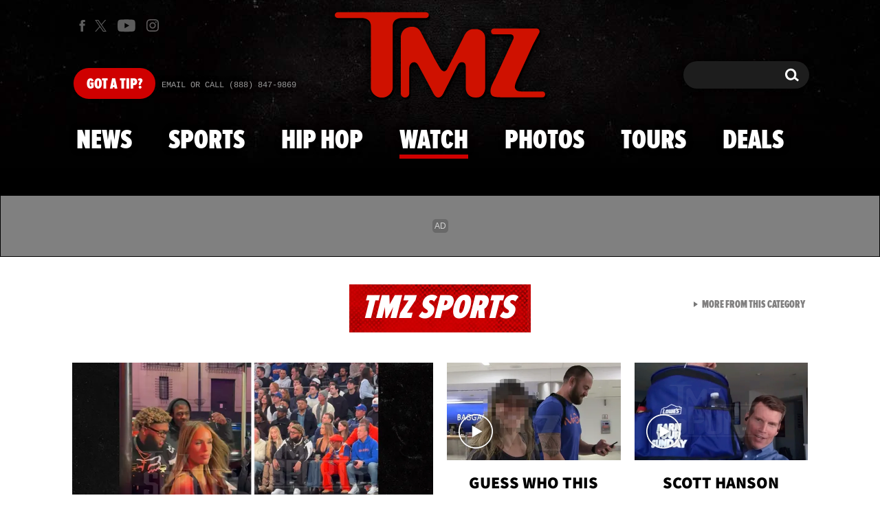

--- FILE ---
content_type: text/html; charset=UTF-8
request_url: https://www.tmz.com/watch/0-127kv9xr/
body_size: 48623
content:


<!doctype html>
<html lang="en" data-env="prod" data-device-view="desktop" data-viewer-country="US" class="device-view-desktop viewer-country-us">
<!--
app_version=3.47.0
benchmark=65ms
etag=4e44477162d432ac93c4af2c504fc8ad
timestamp=1770006555
timestamp_iso=2026-02-02T04:29:15.191704Z
screen=desktop-default
-->
<head>
  <meta charset="utf-8">
<meta http-equiv="content-type" content="text/html; charset=utf-8">
<meta http-equiv="content-language" content="en">
<meta http-equiv="X-UA-Compatible" content="IE=Edge,chrome=1">
<meta name="viewport" content="width=device-width,initial-scale=1,minimum-scale=0.25,maximum-scale=10">
<meta name="referrer" content="unsafe-url">

<title>Khabib Apologizes for Attacking Conor McGregor&#039;s Coach after UFC 229 Fight</title>

<link rel="alternate" type="application/rss+xml" title="Celebrity Gossip | Entertainment News | Celebrity News | TMZ.com" href="https://www.tmz.com/rss.xml">

<meta name="google-site-verification" content="UUmtbUBf3djgPpCeLefe_PbFsOc6JGxfXmHzpjFLAEQ">
<meta name="verify-v1" content="Wtpd0N6FufoE2XqopQJoTjWV6Co/Mny9BTaswPJbPPA=">
<meta name="msvalidate.01" content="AFEB17971BCF30779AEA662782EF26F4">
<meta name="y_key" content="14cb04e4656b0c58">
<meta name="p:domain_verify" content="933e74ace98032aadbc3328616280038">

  
  <link rel="canonical" href="https://www.tmz.com/watch/0-127kv9xr/">
  <meta name="robots" content="index,follow,max-image-preview:large,max-video-preview:-1">
  <meta name="Googlebot-News" content="noindex, follow">
  <meta name="description" content="Khabib Nurmagomedov apologized for attacking Conor McGregor&#039;s manager after pounding the crap out of Conor to retain his title, admitting it was revenge for the Irishman&#039;s smack talk against him.">
        <link rel="image_src" href="https://imagez.tmz.com/image/ea/16by9/2018/10/07/eab610302dd151eca31d796025b8c067_xl.jpeg">
  
  
      <script type="application/ld+json">
      {
    "mainEntityOfPage": {
        "@type": "WebPage",
        "@id": "https://www.tmz.com/watch/0-127kv9xr/"
    },
    "@context": "https://schema.org",
    "@type": "VideoObject",
    "width": "560",
    "height": "315",
    "author": {
        "@type": "Person",
        "name": "TMZ Staff"
    },
    "publisher": {
        "@type": "Organization",
        "name": "TMZ",
        "logo": {
            "@type": "ImageObject",
            "url": "https://static.tmz.com/tmz-web/img/tmz-logo-red-147x60-v1.png",
            "height": 60,
            "width": 147
        }
    },
    "inLanguage": "en-US",
    "keywords": [],
    "name": "Khabib Apologizes for Attacking Conor McGregor's Coach after UFC 229 Fight",
    "description": "Khabib Nurmagomedov apologized for attacking Conor McGregor's manager after pounding the crap out of Conor to retain his title, admitting it was revenge for the Irishman's smack talk against him.",
    "dateCreated": "2018-10-07T07:01:28-07:00",
    "dateModified": "2022-09-02T07:59:22-07:00",
    "datePublished": "2018-10-07T07:01:28-07:00",
    "thumbnailUrl": [
        {
            "@context": "https://schema.org",
            "@type": "ImageObject",
            "url": "https://imagez.tmz.com/image/ea/4by3/2018/10/07/eab610302dd151eca31d796025b8c067_xl.jpeg"
        },
        {
            "@context": "https://schema.org",
            "@type": "ImageObject",
            "url": "https://imagez.tmz.com/image/ea/1by1/2018/10/07/eab610302dd151eca31d796025b8c067_xl.jpeg"
        },
        {
            "@context": "https://schema.org",
            "@type": "ImageObject",
            "url": "https://imagez.tmz.com/image/ea/16by9/2018/10/07/eab610302dd151eca31d796025b8c067_xl.jpeg"
        }
    ],
    "uploadDate": "2018-10-07T07:01:28-07:00",
    "duration": "PT3M3S",
    "contentUrl": "https://ovp.tmz.com/video/e5/o/2022/09/02/e58fd64f20a048be9ef2edea8d482eaf.mp4"
}
    </script>
  
  <meta property="fb:app_id" content="310610065699820">
<meta property="article:publisher" content="https://www.facebook.com/tmz">
<meta property="og:site_name" content="TMZ">

      <meta property="og:type" content="video">
    <meta property="og:url" content="https://www.tmz.com/watch/0-127kv9xr/">
    <meta property="og:title" content="Khabib Apologizes for Attacking Conor McGregor&#039;s Coach after UFC 229 Fight">
    <meta property="og:description" content="Khabib Nurmagomedov apologized for attacking Conor McGregor&#039;s manager after pounding the crap out of Conor to retain his title, admitting it was revenge for the Irishman&#039;s smack talk against him.">
          <meta property="og:image" content="https://imagez.tmz.com/image/ea/16by9/2018/10/07/eab610302dd151eca31d796025b8c067_xl.jpeg">
      
  <meta name="twitter:site" content="@TMZ">

      <meta name="twitter:card" content="summary_large_image">
    <meta name="twitter:title" content="Khabib Apologizes for Attacking Conor McGregor&#039;s Coach after UFC 229 Fight">
    <meta name="twitter:description" content="Khabib Nurmagomedov apologized for attacking Conor McGregor&#039;s manager after pounding the crap out of Conor to retain his title, admitting it was revenge for the Irishman&#039;s smack talk against him.">
          <meta name="twitter:image" content="https://imagez.tmz.com/image/ea/16by9/2018/10/07/eab610302dd151eca31d796025b8c067_xl.jpeg">
      
<meta name="apple-itunes-app" content="app-id=299948601, app-argument=https://www.tmz.com/watch/0-127kv9xr/?tmz#video">
<link rel="manifest" href="/manifest.webmanifest">

<link rel="icon" type="image/png" sizes="32x32" href="https://static.tmz.com/tmz-web/icons/favicon-32x32-v1.png">
<link rel="icon" type="image/png" sizes="16x16" href="https://static.tmz.com/tmz-web/icons/favicon-16x16-v1.png">
<link rel="mask-icon" color="#cf0000" href="https://static.tmz.com/tmz-web/icons/safari-pinned-tab-v1.svg">
<link rel="shortcut icon" href="https://static.tmz.com/tmz-web/icons/favicon-48x48-v1.ico">

<meta name="application-name" content="TMZ.COM">
<meta name="mobile-web-app-capable" content="yes">
<meta name="theme-color" content="#000000">
<link rel="icon" sizes="192x192" href="https://static.tmz.com/tmz-web/icons/android-chrome-192x192-v1.png">
<link rel="icon" sizes="512x512" href="https://static.tmz.com/tmz-web/icons/android-chrome-512x512-v1.png">

<meta name="apple-mobile-web-app-capable" content="yes">
<meta name="apple-mobile-web-app-status-bar-style" content="black">
<meta name="apple-mobile-web-app-title" content="TMZ.COM">
<link rel="apple-touch-icon" href="https://static.tmz.com/tmz-web/icons/apple-touch-icon-180x180-precomposed-v1.png">
<link rel="apple-touch-icon" sizes="180x180" href="https://static.tmz.com/tmz-web/icons/apple-touch-icon-180x180-v1.png">
<link rel="apple-touch-startup-image" sizes="640x1136" media="(device-width: 320px) and (device-height: 568px) and (-webkit-device-pixel-ratio: 2) and (orientation: portrait)" href="https://static.tmz.com/tmz-web/icons/apple-touch-startup-image-640x1136-v1.png">
<link rel="apple-touch-startup-image" sizes="1136x640" media="(device-width: 320px) and (device-height: 568px) and (-webkit-device-pixel-ratio: 2) and (orientation: landscape)" href="https://static.tmz.com/tmz-web/icons/apple-touch-startup-image-640x1136-landscape-v1.png">
<link rel="apple-touch-startup-image" sizes="750x1334" media="(device-width: 375px) and (device-height: 667px) and (-webkit-device-pixel-ratio: 2) and (orientation: portrait)" href="https://static.tmz.com/tmz-web/icons/apple-touch-startup-image-750x1334-v1.png">
<link rel="apple-touch-startup-image" sizes="1334x750" media="(device-width: 375px) and (device-height: 667px) and (-webkit-device-pixel-ratio: 2) and (orientation: landscape)" href="https://static.tmz.com/tmz-web/icons/apple-touch-startup-image-750x1334-landscape-v1.png">
<link rel="apple-touch-startup-image" sizes="828x1792" media="(device-width: 414px) and (device-height: 896px) and (-webkit-device-pixel-ratio: 2) and (orientation: portrait)" href="https://static.tmz.com/tmz-web/icons/apple-touch-startup-image-828x1792-v1.png">
<link rel="apple-touch-startup-image" sizes="1792x828" media="(device-width: 414px) and (device-height: 896px) and (-webkit-device-pixel-ratio: 2) and (orientation: landscape)" href="https://static.tmz.com/tmz-web/icons/apple-touch-startup-image-828x1792-landscape-v1.png">
<link rel="apple-touch-startup-image" sizes="1125x2436" media="(device-width: 375px) and (device-height: 812px) and (-webkit-device-pixel-ratio: 3) and (orientation: portrait)" href="https://static.tmz.com/tmz-web/icons/apple-touch-startup-image-1125x2436-v1.png">
<link rel="apple-touch-startup-image" sizes="2436x1125" media="(device-width: 375px) and (device-height: 812px) and (-webkit-device-pixel-ratio: 3) and (orientation: landscape)" href="https://static.tmz.com/tmz-web/icons/apple-touch-startup-image-1125x2436-landscape-v1.png">
<link rel="apple-touch-startup-image" sizes="1242x2208" media="(device-width: 414px) and (device-height: 736px) and (-webkit-device-pixel-ratio: 3) and (orientation: portrait)" href="https://static.tmz.com/tmz-web/icons/apple-touch-startup-image-1242x2208-v1.png">
<link rel="apple-touch-startup-image" sizes="2208x1242" media="(device-width: 414px) and (device-height: 736px) and (-webkit-device-pixel-ratio: 3) and (orientation: landscape)" href="https://static.tmz.com/tmz-web/icons/apple-touch-startup-image-1242x2208-landscape-v1.png">
<link rel="apple-touch-startup-image" sizes="1242x2688" media="(device-width: 414px) and (device-height: 869px) and (-webkit-device-pixel-ratio: 3) and (orientation: portrait)" href="https://static.tmz.com/tmz-web/icons/apple-touch-startup-image-1242x2688-v1.png">
<link rel="apple-touch-startup-image" sizes="2688x1242" media="(device-width: 414px) and (device-height: 869px) and (-webkit-device-pixel-ratio: 3) and (orientation: landscape)" href="https://static.tmz.com/tmz-web/icons/apple-touch-startup-image-1242x2688-landscape-v1.png">
<link rel="apple-touch-startup-image" sizes="1536x2048" media="(device-width: 768px) and (device-height: 1024px) and (-webkit-device-pixel-ratio: 2) and (orientation: portrait)" href="https://static.tmz.com/tmz-web/icons/apple-touch-startup-image-1536x2048-v1.png">
<link rel="apple-touch-startup-image" sizes="2048x1536" media="(device-width: 768px) and (device-height: 1024px) and (-webkit-device-pixel-ratio: 2) and (orientation: landscape)" href="https://static.tmz.com/tmz-web/icons/apple-touch-startup-image-1536x2048-landscape-v1.png">
<link rel="apple-touch-startup-image" sizes="1668x2224" media="(device-width: 834px) and (device-height: 1112px) and (-webkit-device-pixel-ratio: 2) and (orientation: portrait)" href="https://static.tmz.com/tmz-web/icons/apple-touch-startup-image-1668x2224-v1.png">
<link rel="apple-touch-startup-image" sizes="2224x1668" media="(device-width: 834px) and (device-height: 1112px) and (-webkit-device-pixel-ratio: 2) and (orientation: landscape)" href="https://static.tmz.com/tmz-web/icons/apple-touch-startup-image-1668x2224-landscape-v1.png">
<link rel="apple-touch-startup-image" sizes="1668x2388" media="(device-width: 834px) and (device-height: 1194px) and (-webkit-device-pixel-ratio: 2) and (orientation: portrait)" href="https://static.tmz.com/tmz-web/icons/apple-touch-startup-image-1668x2388-v1.png">
<link rel="apple-touch-startup-image" sizes="2388x1668" media="(device-width: 834px) and (device-height: 1194px) and (-webkit-device-pixel-ratio: 2) and (orientation: landscape)" href="https://static.tmz.com/tmz-web/icons/apple-touch-startup-image-1668x2388-landscape-v1.png">
<link rel="apple-touch-startup-image" sizes="2048x2732" media="(device-width: 1024px) and (device-height: 1366px) and (-webkit-device-pixel-ratio: 2) and (orientation: portrait)" href="https://static.tmz.com/tmz-web/icons/apple-touch-startup-image-2048x2732-v1.png">
<link rel="apple-touch-startup-image" sizes="2732x2048" media="(device-width: 1024px) and (device-height: 1366px) and (-webkit-device-pixel-ratio: 2) and (orientation: landscape)" href="https://static.tmz.com/tmz-web/icons/apple-touch-startup-image-2048x2732-landscape-v1.png">

<meta name="msapplication-TileImage" content="https://static.tmz.com/tmz-web/icons/msapplication-tile-image-270x270-v1.png">
<meta name="msapplication-TileColor" content="#000000">
<meta name="msapplication-starturl" content="https://www.tmz.com/?adid=IE9pin">
<meta name="msapplication-navbutton-color" content="#000000">
<meta name="msapplication-window" content="width=1024;height=768">
<meta name="msapplication-tooltip" content="TMZ | Entertainment News">
<meta name="msapplication-task" content="name=Home;action-uri=https://www.tmz.com/;icon-uri=https://static.tmz.com/tmz-web/icons/favicon-32x32-v1.png">
<meta name="msapplication-task" content="name=Videos;action-uri=https://www.tmz.com/watch/;icon-uri=https://static.tmz.com/tmz-web/icons/favicon-32x32-v1.png">
<meta name="msapplication-task" content="name=Photos;action-uri=https://www.tmz.com/photos/;icon-uri=https://static.tmz.com/tmz-web/icons/favicon-32x32-v1.png">

<link rel="preconnect" href="https://imagez.tmz.com" crossorigin>
<link rel="preconnect" href="https://static.tmz.com" crossorigin>
<link rel="preconnect" href="https://googleads.g.doubleclick.net">
<link rel="preconnect" href="https://securepubads.g.doubleclick.net">
<link rel="preconnect" href="https://smetrics.tmz.com">
<link rel="preconnect" href="https://static.doubleclick.net">
<link rel="preconnect" href="https://stats.g.doubleclick.net">
<link rel="preconnect" href="https://www.google.com">
<link rel="preconnect" href="https://www.google-analytics.com">
<link rel="preconnect" href="https://www.googletagservices.com">
<link rel="preconnect" href="https://c.amazon-adsystem.com">
<link rel="dns-prefetch" href="https://c.amazon-adsystem.com">

<link rel="preconnect" href="https://strike.fox.com">

<link rel="preconnect" href="https://prod-foxkit.kts.fox">
<link rel="preconnect" href="https://prod-foxkit.kts.fox">


<link rel="stylesheet" type="text/css" href="https://static.tmz.com/tmz-web/client/v3.47/main.desktop.abb69ea741a3e310dacd.css">

<script id="app-globals">
var AMP_BASE_URL = 'https://amp.tmz.com/';
var APP_BUILD = '7d38e00';
var APP_DEPLOYMENT_ID = 'ed0d14a746324a49bc9c7e6dec88d24b';
var APP_ENV = 'prod';
var APP_NAME = 'web';
var APP_VENDOR = 'tmz';
var APP_VERSION = '3.47.0';
var CLIENT_PRELOADED_STATE = {flags: {"_schema":"pbj:tmz:sys:node:flagset:1-0-0","_id":"prod-web","status":"published","etag":"4103dbdfde259fa8fa332e2c13bfcd5f","created_at":"1554940265816825","updated_at":"1767925309117622","title":"prod-web","booleans":{"strike_destroy_slots_disabled":true,"hotjar_enabled":false,"secondary_android_app_universal_links_enabled":true,"amp_enabled":false,"facebook_enabled":false,"omit_video_xid_ad_parameter":true,"gallery_list_connatix_enabled":true},"ints":{"video_preroll_threshold_seconds":10,"display_updated_date_buffer_minutes":30,"fpc_edge_writer_percent":2},"strings":{"jwplayer_floating_player_id":"OVUHMYdS","foxkit_profile_sdk_src":"https:\/\/prod-foxkit.kts.fox\/js\/sdk\/profile\/v6.6.1\/profile.js","foxkit_profile_sdk_auth_cookie_domain":"www.tmz.com","fcm_sender_id":"672506631666","terms_of_use_link_text_es":"T\u00e9rminos de Uso","jwplayer_tablet_apom_player_id":"3mHsZEMY","gtm_container_id":"GTM-KTN543J","jwplayer_variant_player_id":"3K1jI4lK","jwplayer_site_id":"NcrzjsjL","foxkit_common_sdk_src":"https:\/\/prod-foxkit.kts.fox\/js\/sdk\/common\/v2.15.1\/common.js","ga4_measurement_id":"G-NCN9V8PMQF","facebook_app_version":"v17.0","privacy_policy_link_text":"Privacy Policy (New)","comscore_js_url":"https:\/\/sb.scorecardresearch.com\/plugins\/streaming-jwplayer\/v1\/current.js","video_cmsid":"2593975","jwplayer_tablet_ctp_player_id":"xYyjH0w2","jwplayer_recommendations_playlist_id":"QMALoHTp","jwplayer_smartphone_ctp_player_id":"CNERZnyh","privacy_policy_link_text_es":"Pol\u00edtica de Privacidad","prime_day_disabled_at":"2025-12-19T07:59:59.000Z","fcm_web_api_key":"AIzaSyAcs5PrK3p2gzA4_L04XlwBsfBHpUqg5r4","do_not_sell_link_text_es":"Sus Opciones de Privacidad","fcm_app_id":"1:672506631666:web:78989ecf095b90bbaec76b","careers_link_href":"https:\/\/www.linkedin.com\/company\/tmz\/","jwplayer_smartphone_apom_player_id":"NVKUIh90","comscore_publisher_id":"9013181","ketch_boot_script":"https:\/\/global.ketchcdn.com\/web\/v2\/config\/tmz\/tmz_web\/boot.js","jwplayer_desktop_ctp_player_id":"abqy2NWE","jwplayer_sponsored_videos_playlist_id":"KNy1n2XX","fcm_project_id":"tmz-prod","do_not_sell_link_href_es":"https:\/\/privacy.tmz.com\/main\/web\/main?ketch_lang=es-419","jwplayer_desktop_apom_player_id":"qj6tKl97","foxkit_centralized_login_sdk_src":"https:\/\/prod-foxkit.kts.fox\/js\/sdk\/profile\/v6.6.1\/centralized-login.js","google_maps_api_key":"AIzaSyBuYHrN4CD8GCWPuV3NF5r9wRhvVjFdBi8","prime_day_enabled_at":"2025-11-20T08:00:00.000Z","gumgum_id":"ae071174","status":"online"}}, staticRefs: { 'Tmz\\Taxonomy\\StaticRef::CHANNEL_COMMERCE': 'tmz:channel:9af7bd56-b698-48f9-9087-8b825eff6875'}};
var CLIENT_PUBLIC_PATH = 'https://static.tmz.com/tmz-web/client/v3.47/main.desktop.341cc453e5ec2556008a.js'.split('main.desktop')[0];
var CLOUD_PROVIDER = 'aws';
var CLOUD_REGION = 'us-east-1';
var CLOUD_ZONE = 'us-east-1b';
var DAM_DEFAULT_BASE_URL = 'https://dam.tmz.com/';
var DAM_IMAGE_BASE_URL = 'https://imagez.tmz.com/';
var DAM_VIDEO_BASE_URL = 'https://ovp.tmz.com/';
var DEVICE_VIEW = 'desktop';
var GDPR_APPLIES = false;
var IS_STAFF = false;
var PROFILE_SDK_BASE_CONFIG = {"apiKey":"MxwSGZEGSaCHsTePJEMBSCzkELRVdOr1","appName":"tmz-web","appVersion":"3.47.0","authBaseUrl":"https://auth.fox.com/tmz/","baseUrl":"https://id.fox.com","clientId":"90a6dd91-ccad-46ac-859e-8abd30cb7647","environment":"prod","redirectUri":"https://www.tmz.com/_/oauth2-redirect","statefulRefreshToken":{"authCookieDomain":"www.tmz.com","use":true,"retryRefreshOn500Error":true,"checkRefreshOnInit":true},"useEksEndPoints":true,"useHydraForRefresh":true};
var SHARE_BASE_URL = 'https://share.tmz.com/';
var SITE_BASE_URL = 'https://www.tmz.com/';
var STATIC_BASE_URL = 'https://static.tmz.com/tmz-web/';
var VIEWER_COUNTRY = 'US';
var WEB_BASE_URL = 'https://www.tmz.com/';
var dataLayer = dataLayer || [];
var wbq = wbq || [];
var googletag = googletag || {};
googletag.cmd = googletag.cmd || [];
var foxstrike = window.foxstrike || {};
foxstrike.cmd = foxstrike.cmd || [];
foxstrike.priority = foxstrike.priority || [];
</script>

<script id="main-desktop-js" src="https://static.tmz.com/tmz-web/client/v3.47/main.desktop.341cc453e5ec2556008a.js" defer></script>
<script id="gpt-js" src="https://www.googletagservices.com/tag/js/gpt.js" defer></script>

  <script id="foxkit-common-sdk" src="https://prod-foxkit.kts.fox/js/sdk/common/v2.15.1/common.js" defer></script>
  <script id="foxkit-profile-sdk" src="https://prod-foxkit.kts.fox/js/sdk/profile/v6.6.1/profile.js" defer onload="window.wbq.push(function(){window.TMZ.dispatch(window.TMZ.actions.loadProfile())})" onerror="window.wbq.push(function(){window.TMZ.dispatch(window.TMZ.actions.loadProfile())})"></script>

<script id="strike-sdk" src="https://strike.fox.com/static/tmz/display/loader.js" defer></script>

<!-- start: promotion-slot desktop-global-html-head -->
<!-- begin https://github.com/tmz-apps/tmz-web/issues/2666 -->
<style>
#browser-notifications-prompt {
  display: none;
}
</style>
<!-- end https://github.com/tmz-apps/tmz-web/issues/2666 -->

<script>
(() => {
    window.wbq = window.wbq || [];
    window.wbq.push(({ utils: { cookies, getApexDomain }}) => {
        const currentUrl = new URL(window.location.href);
        const hostname = currentUrl.hostname;
        const apex =  getApexDomain();
        const subdomainParts = hostname.replace(`.${apex}`, '').split('.');
        let prefix = '';
        const subdomains = ['', null];
        subdomainParts.reverse().forEach((subdomainPart) => {
            subdomains.push(`${subdomainPart}${prefix}.${apex}`);
            prefix = `.${subdomainPart}${prefix}`;
            if (subdomainPart === 'main') {
                subdomains.push(`master${prefix}.${apex}`);
            }
        });
        const cookieName = 'FOXKITAUTHN';
        const localStorageKey = `tmz.${cookieName}`;
        const foxKitAuthNState = JSON.parse(localStorage.getItem(localStorageKey) || '{}');
        const version = foxKitAuthNState.version;
        subdomains.forEach((subdomain) => {
            if (foxKitAuthNState[subdomain] && version === 3) {
                return;
            }
            if (subdomain !== null) {
                cookies.remove(cookieName, { domain: subdomain });
            } else {
                cookies.remove(cookieName);
            }
            foxKitAuthNState[subdomain] = {
                clearedAt: Date.now(),
            };
        });
        foxKitAuthNState.version = 3;
        localStorage.setItem(localStorageKey, JSON.stringify(foxKitAuthNState));
    });
})();
</script>

<!-- end: promotion-slot desktop-global-html-head -->

<!-- Google tag (gtag.js) -->
<script async src="https://www.googletagmanager.com/gtag/js?id=G-NCN9V8PMQF"></script>
<script>
  dataLayer.push({'ga4MeasurementId': 'G-NCN9V8PMQF'});
</script>

<!-- Google Tag Manager -->
<script>(function(w,d,s,l,i){w[l]=w[l]||[];w[l].push({'gtm.start':
new Date().getTime(),event:'gtm.js'});var f=d.getElementsByTagName(s)[0],
j=d.createElement(s),dl=l!='dataLayer'?'&l='+l:'';j.async=true;j.src=
'https://www.googletagmanager.com/gtm.js?id='+i+dl+'&gtm_cookies_win=x';f.parentNode.insertBefore(j,f);
})(window,document,'script','dataLayer','GTM-KTN543J');</script>
<!-- End Google Tag Manager -->

<!-- Amazon Publisher Services -->
<script async="" src="//c.amazon-adsystem.com/aax2/apstag.js"></script>
<script>
  window.apstag = window.apstag || {
    init: function() {
      apstag._Q.push(["i", arguments, (new Date).getTime()])
    },
    fetchBids: function() {
      apstag._Q.push(["f", arguments, (new Date).getTime()])
    },
    setDisplayBids: function() {},
    _Q: []
  };
  wbq.push(function initAPSTag() {
    window.apstag.init({ adServer: 'googletag', bidTimeout: 1000, pubID: '3023', deals: true, params: { us_privacy: window.TMZ.utils.getUSPrivacy() } });
    window.foxstrike.priority.push(function (Strike) {
      Strike.dispatchEvent({ name: 'strike:amazonLibLoaded', initiator: 'TMZ' });
    });
  });
</script>
<!-- End Amazon Publisher Services -->

    <script>!function(){window.semaphore=window.semaphore||[],window.ketch=function(){window.semaphore.push(arguments)};var e=document.createElement("script");e.type="text/javascript",e.src="https://global.ketchcdn.com/web/v3/config/tmz/tmz_web/boot.js",e.defer=e.async=!0,document.getElementsByTagName("head")[0].appendChild(e)}();</script>


  
</head>

<body class="theme-default  body-fed8ecfe-66cd-5fb3-b229-543788432ae1 body-watch ">
<div id="fb-root" data-turbolinks-permanent></div>
<div id="react-root"></div>
<div id="lightbox-root"></div>
<script>
wbq.push(function loadPage(app) {
  app.dispatch(app.actions.loadPage({
    title: "Khabib Apologizes for Attacking Conor McGregor's Coach after UFC 229 Fight",
    url: 'https://www.tmz.com/watch/0-127kv9xr/',
    uri: '/watch/0-127kv9xr/',
    query: {},
    benchmark: '65',
    etag: '4e44477162d432ac93c4af2c504fc8ad',
    node: {"_schema":"pbj:tmz:ovp:node:video:1-0-3","_id":"fed8ecfe-66cd-5fb3-b229-543788432ae1","status":"published","etag":"90858a2d7713120eba7a55893c83bb71","created_at":"1538920888000000","updated_at":"1662130762006781","title":"Khabib Apologizes for Attacking Conor McGregor's Coach after UFC 229 Fight","image_ref":"tmz:image-asset:image_jpeg_20181007_eab610302dd151eca31d796025b8c067","is_live":false,"is_full_episode":false,"is_promo":false,"launch_text":"I'M SORRY, BUT...","duration":183,"has_music":0,"allow_comments":true,"sharing_enabled":false,"description":"Khabib Nurmagomedov apologized for attacking Conor McGregor's manager after pounding the crap out of Conor to retain his title, admitting it was revenge for the Irishman's smack talk against him.","credit":"SBN","recommendations_enabled":true,"show_related_videos":false,"tvpg_rating":"TV-PG","mezzanine_url":"https:\/\/cfvod.kaltura.com\/pd\/p\/591531\/sp\/59153100\/serveFlavor\/entryId\/0_127kv9xr\/v\/2\/ev\/4\/flavorId\/0_9rn5hhi6\/fileName\/Khabib_Apologizes_for_Attacking_Conor_McGregor_s_Coach_after_UFC_229_Fight_(Source).mxf\/name\/a.mxf","mpm":"2072075","jwplayer_sync_enabled":true,"jwplayer_synced_at":1662130762,"jwplayer_media_id":"iK09UFpl","kaltura_entry_id":"0_127kv9xr","kaltura_partner_id":"591531","kaltura_sync_enabled":true,"kaltura_synced_at":1591465092,"kaltura_mp4_url":"https:\/\/ovp.tmz.com\/video\/e5\/o\/2022\/09\/02\/e58fd64f20a048be9ef2edea8d482eaf.mp4","kaltura_metadata":{"DistributionFlavorProcessed":"False","ContentRating":"PG","MPM":"2072075","DeleteLocal":"False","ExportSource":"False"},"kaltura_flavors":[{"_schema":"pbj:triniti:ovp.kaltura::flavor:1-0-0","entry_id":"0_127kv9xr","flavor_params_id":0,"id":"0_9rn5hhi6","width":1440,"height":1080,"bitrate":27545,"frame_rate":29.97,"is_original":true,"is_web":false,"container_format":"mxf","video_codec_id":"mpeg video","status":"2","is_default":false,"version":2,"tags":["source"],"created_at":1538920889,"updated_at":1538920957,"size":603136,"file_ext":"mxf","url":"https:\/\/cfvod.kaltura.com\/pd\/p\/591531\/sp\/59153100\/serveFlavor\/entryId\/0_127kv9xr\/v\/2\/ev\/4\/flavorId\/0_9rn5hhi6\/fileName\/Khabib_Apologizes_for_Attacking_Conor_McGregor_s_Coach_after_UFC_229_Fight_(Source).mxf\/name\/a.mxf"},{"_schema":"pbj:triniti:ovp.kaltura::flavor:1-0-0","entry_id":"0_127kv9xr","flavor_params_id":397601,"id":"0_7ujgw50a","width":1280,"height":720,"bitrate":2673,"frame_rate":29.97,"is_original":false,"is_web":true,"container_format":"isom","video_codec_id":"avc1","status":"2","language":"Undefined","is_default":false,"version":2,"tags":["web"],"created_at":1538920958,"updated_at":1538921252,"size":60006,"file_ext":"mp4","url":"http:\/\/tmzvod-a.akamaihd.net\/tmz\/2018-10\/07\/0_127kv9xr_0_7ujgw50a.mp4"},{"_schema":"pbj:triniti:ovp.kaltura::flavor:1-0-0","entry_id":"0_127kv9xr","flavor_params_id":343021,"id":"0_m6ocgbw1","width":1024,"height":576,"bitrate":1185,"frame_rate":29.97,"is_original":false,"is_web":true,"container_format":"isom","video_codec_id":"avc1","status":"2","language":"Undefined","is_default":false,"version":2,"tags":["ipad","web"],"created_at":1538920957,"updated_at":1538921156,"size":26624,"file_ext":"mp4","url":"http:\/\/tmzvod-a.akamaihd.net\/tmz\/2018-10\/07\/0_127kv9xr_0_m6ocgbw1.mp4"},{"_schema":"pbj:triniti:ovp.kaltura::flavor:1-0-0","entry_id":"0_127kv9xr","flavor_params_id":343011,"id":"0_nk13scqp","width":480,"height":272,"bitrate":876,"frame_rate":29.97,"is_original":false,"is_web":true,"container_format":"isom","video_codec_id":"avc1","status":"2","language":"Undefined","is_default":false,"version":2,"tags":["h264","iphone","mobile","web"],"created_at":1538920957,"updated_at":1538921129,"size":19660,"file_ext":"mp4","description":"audio warnings: 2106,#Redundant bitrate.","url":"http:\/\/tmzvod-a.akamaihd.net\/tmz\/2018-10\/07\/0_127kv9xr_0_nk13scqp.mp4"},{"_schema":"pbj:triniti:ovp.kaltura::flavor:1-0-0","entry_id":"0_127kv9xr","flavor_params_id":301951,"id":"0_hxdq9g7b","width":480,"height":272,"bitrate":472,"frame_rate":25,"is_original":false,"is_web":true,"container_format":"isom","video_codec_id":"avc1","status":"2","language":"Undefined","is_default":false,"version":2,"tags":["h264","iphone","iphonenew","mobile","web"],"created_at":1538920958,"updated_at":1538921120,"size":10547,"file_ext":"mp4","url":"http:\/\/tmzvod-a.akamaihd.net\/tmz\/2018-10\/07\/0_127kv9xr_0_hxdq9g7b.mp4"}],"tags":{"cf_slug":"0-127kv9xr","kaltura_reference_id":"100718_khabib_apology_4404189","video_asset_ref":"tmz:video-asset:video_mp4_20220902_e58fd64f20a048be9ef2edea8d482eaf","cf_element":"video-feed-item","cf_guid":"88c9988e-47ae-40aa-b345-2886f3747ff7"},"published_at":"2018-10-07T14:01:28.000000Z","slug":"0-127kv9xr","ads_enabled":true,"is_unlisted":false,"order_date":"2018-10-07T14:01:00.000000Z","xumo_enabled":false},
    nodeRef: 'tmz:video:fed8ecfe-66cd-5fb3-b229-543788432ae1',
    derefs: [],
    screen: 'default',
    section: 'watch',
    subSection: 'videos',
    theme: 'default',
    hasSidebar: false,
    sidebarSlot: null,
    isTurbolinksPreview: document.documentElement.hasAttribute('data-turbolinks-preview')
  }));
});
</script>
<!-- Google Tag Manager (noscript) -->
<noscript><iframe src="https://www.googletagmanager.com/ns.html?id=GTM-KTN543J&gtm_cookies_win=x"
height="0" width="0" style="display:none;visibility:hidden"></iframe></noscript>
<!-- End Google Tag Manager (noscript) -->

      <div id="header-wrapper" class="header-wrapper">
      <!-- start: promotion-slot desktop-watch-header -->
<!-- end: promotion-slot desktop-watch-header -->

      <header id="header" class="header ">
        <a href="#main" class="skip-link visually-hidden visually-hidden-focusable">Skip to main content</a>
        <div class="header__fixed-container">
          <div class="masthead">
            <ul class="masthead-social">
  <li class="masthead-social__item masthead-social__item--facebook">
    <a aria-label="TMZ on Facebook" class="masthead-social__link masthead-social__link--facebook js-track-link" href="https://www.facebook.com/TMZ" target="_blank" rel="noopener noreferrer" data-context="{&quot;section&quot;:&quot;header&quot;,&quot;name&quot;:&quot;facebook&quot;}">
      <svg role="img" aria-hidden="true" xmlns="http://www.w3.org/2000/svg" width="16" height="16" viewBox="0 0 24 24">
        <title>Facebook</title>
        <path d="M9.009 7.652H6.4v4.174h2.609V24h5.043V11.826h3.478l.348-4h-3.826v-2.26c0-1.044.174-1.392 1.218-1.392h2.608V0H14.4c-3.652 0-5.391 1.565-5.391 4.696v2.956z"/>
      </svg>
    </a>
  </li>
  <li class="masthead-social__item masthead-social__item--x">
    <a aria-label="TMZ on X" class="masthead-social__link masthead-social__link--x js-track-link" href="https://twitter.com/TMZ" target="_blank" rel="noopener noreferrer" data-context="{&quot;section&quot;:&quot;header&quot;,&quot;name&quot;:&quot;twitter&quot;}">
      <svg role="img" width="1200" height="1227" viewBox="0 0 1200 1227" fill="none" xmlns="http://www.w3.org/2000/svg">
        <title>X</title>
        <path d="M714.163 519.284L1160.89 0H1055.03L667.137 450.887L357.328 0H0L468.492 681.821L0 1226.37H105.866L515.491 750.218L842.672 1226.37H1200L714.137 519.284H714.163ZM569.165 687.828L521.697 619.934L144.011 79.6944H306.615L611.412 515.685L658.88 583.579L1055.08 1150.3H892.476L569.165 687.854V687.828Z" fill="white"/>
      </svg>
    </a>
  </li>
  <li class="masthead-social__item masthead-social__item--youtube">
    <a aria-label="TMZ on Youtube" class="masthead-social__link masthead-social__link--youtube js-track-link" href="https://www.youtube.com/user/TMZ" target="_blank" rel="noopener noreferrer" data-context="{&quot;section&quot;:&quot;header&quot;,&quot;name&quot;:&quot;youtube&quot;}">
      <svg role="img" aria-hidden="true" xmlns="http://www.w3.org/2000/svg" width="19" height="19" viewBox="0 0 24 24">
        <title>Youtube</title>
        <path d="M23.39 6.577c.512 1.841.492 5.678.492 5.678s0 3.817-.492 5.658a2.97 2.97 0 0 1-2.105 2.073c-1.869.485-9.344.485-9.344.485s-7.456 0-9.344-.504a2.97 2.97 0 0 1-2.105-2.074C0 16.072 0 12.235 0 12.235s0-3.817.492-5.658a3.03 3.03 0 0 1 2.105-2.093C4.466 4 11.94 4 11.94 4s7.475 0 9.344.504a2.97 2.97 0 0 1 2.105 2.073zM9.56 15.762l6.217-3.527L9.561 8.71v7.053z"/>
      </svg>
    </a>
  </li>
  <li class="masthead-social__item masthead-social__item--instagram">
    <a aria-label="TMZ on Instagram" class="masthead-social__link masthead-social__link--instagram js-track-link" href="https://www.instagram.com/tmz_tv/" target="_blank" rel="noopener noreferrer" data-context="{&quot;section&quot;:&quot;header&quot;,&quot;name&quot;:&quot;instagram&quot;}">
      <svg role="img" aria-hidden="true" xmlns="http://www.w3.org/2000/svg" width="15" height="15" viewBox="0 0 24 24">
        <title>Instagram</title>
        <path d="M12 0c3.26 0 3.667.012 4.947.072 1.277.059 2.148.261 2.913.558a5.847 5.847 0 0 1 2.126 1.384A5.89 5.89 0 0 1 23.37 4.14c.296.764.498 1.636.558 2.913C23.985 8.333 24 8.74 24 12s-.012 3.667-.072 4.947c-.059 1.277-.262 2.148-.558 2.913a5.86 5.86 0 0 1-1.384 2.126 5.898 5.898 0 0 1-2.126 1.384c-.765.296-1.636.498-2.913.558-1.28.057-1.687.072-4.947.072s-3.667-.012-4.947-.072c-1.277-.059-2.147-.262-2.913-.558a5.868 5.868 0 0 1-2.126-1.384A5.885 5.885 0 0 1 .63 19.86c-.297-.765-.498-1.636-.558-2.913C.015 15.667 0 15.26 0 12s.012-3.667.072-4.947C.131 5.775.333 4.905.63 4.14a5.855 5.855 0 0 1 1.384-2.126A5.876 5.876 0 0 1 4.14.63C4.905.333 5.775.132 7.053.072 8.333.015 8.74 0 12 0zm4.85 2.231c-1.265-.055-1.647-.071-4.895-.101-3.209 0-3.584.015-4.859.06-1.17.06-1.801.255-2.221.421-.569.209-.96.479-1.379.898-.421.421-.69.811-.9 1.381-.165.42-.359 1.064-.42 2.234-.045 1.275-.061 1.665-.061 4.861 0 3.195.016 3.584.061 4.844.061 1.17.255 1.815.42 2.235.21.556.479.961.9 1.38.419.42.81.675 1.379.899.42.165 1.065.36 2.236.421 1.273.059 1.648.074 4.859.074 3.21 0 3.585-.013 4.859-.07 1.17-.053 1.815-.249 2.235-.413a3.744 3.744 0 0 0 1.38-.896c.42-.422.675-.82.899-1.382.165-.422.36-1.057.421-2.227.059-1.265.074-1.646.074-4.85 0-3.204-.013-3.584-.07-4.85-.053-1.17-.249-1.805-.413-2.227a3.707 3.707 0 0 0-.896-1.381 3.727 3.727 0 0 0-1.382-.896c-.422-.166-1.057-.36-2.227-.415zM12 5.838a6.162 6.162 0 1 1 0 12.324 6.162 6.162 0 1 1 0-12.324zM12 16c2.21 0 4-1.79 4-4s-1.79-4-4-4-4 1.79-4 4 1.79 4 4 4zm7.846-10.405a1.441 1.441 0 0 1-2.88 0 1.44 1.44 0 0 1 2.88 0z"/>
      </svg>
    </a>
  </li>
</ul><!--/.masthead-social-->
            
<div class="masthead-tip">
  <a class="masthead-tip__btn masthead-tip__btn--default js-track-link " href="https://www.tmz.com/pages/tips/" data-context="{&quot;section&quot;:&quot;header&quot;,&quot;name&quot;:&quot;got-a-tip&quot;}" aria-label="Got a Tip?">Got <span>A Tip?</span></a>
  <a class="masthead-tip__contact js-track-link" href="https://www.tmz.com/pages/tips/" data-context="{&quot;section&quot;:&quot;header&quot;,&quot;name&quot;:&quot;email-or-call&quot;}">Email Or Call (888) 847-9869</a>
</div><!--/.masthead-tip-->
            <button
  class="masthead__btn masthead__btn--nav js__btn--nav-toggle"
  id="masthead-nav-open-btn"
  type="button"
  aria-label="Menu"
>
  <svg xmlns="http://www.w3.org/2000/svg" role="img" width="21" height="21" viewBox="0 0 80 80">
    <path fill="#fff" d="M80 22.9H0V9.5h80v13.4zm0 10.3H0v13.5h80V33.2zm0 23.9H0v13.4h80V57.1z"/>
  </svg>
</button>
<button
  class="masthead__btn masthead__btn--search js__btn--search-toggle"
  id="masthead-search-open-btn"
  type="button"
  aria-label="Search"
>
  <svg role="img" xmlns="http://www.w3.org/2000/svg" width="21" height="21" viewBox="0 0 80 80">
    <path fill="#fff" d="M80 69 61.8 51c3.3-5.1 5.2-11.2 5.2-17.8C67 14.9 52 0 33.5 0S0 14.9 0 33.3c0 18.3 15 33.3 33.5 33.3 6.3 0 12.1-1.7 17.1-4.7L69 80l11-11zM12.5 33.3c0-11.5 9.4-20.9 21-20.9s21 9.4 21 20.9c0 11.5-9.4 20.9-21 20.9s-21-9.4-21-20.9z"/>
  </svg>
</button><!--/.masthead_buttons -->
            
  <a aria-labelledby="logo-title" class="masthead-logo js-track-link" href="https://www.tmz.com/" data-context="{&quot;section&quot;:&quot;head&quot;,&quot;name&quot;:&quot;tmz-logo&quot;}">
          <svg role="img" aria-hidden="true" xmlns="http://www.w3.org/2000/svg" width="300" height="122" viewBox="0 0 300 122">
      <title id="logo-title">TMZ</title>
      <path fill="#cf1100" d="M129.91 0a4.11 4.11 0 0 1 0 8.22H97.65l.018.058c-.223 0-14.53-1.408-15.112 11.06v88.607c0 7.106-7.537 13.94-14.643 13.94h-1.702c-7.106 0-14.747-6.834-14.747-13.94V20.273l-.016.002C51.563 6.793 36.54 8.278 36.312 8.278l.018-.057H4.11A4.11 4.11 0 0 1 4.11 0h125.8zm71.72 24.135c7.105 0 12.865 5.761 12.865 12.868v70.771c0 7.106-4.688 13.94-11.793 13.94h-3.082c-7.105 0-12.963-5.707-12.828-13.94l-.014-28.885c.015-4.773-1.35-7.502-5.59-7.502-3.685 0-4.766 2.326-6.095 4.273l-3.01 5.967-17.748 35.18c-2.74 4.907-6.473 5.625-8.676 4.524-.074-.037-.14-.086-.209-.13-1.126-.333-2.495-1.646-4.342-4.394 0 0-18.684-35.19-22.485-41.778-3.802-6.587-12.416-3.778-12.416 4.78v35.807a6.099 6.099 0 1 1-12.195 0v-78.59c0-6.01 2.527-11.42 7.274-14.058 4.653-2.586 15.683-5.183 21.41 5.456l20.358 39.353c1.83 3.2 5.367 9.367 6.442 11.114 1.768 2.874 6.773 9.746 11.123 1.54 3.525-6.65 8.125-15.513 10.841-20.761l13.43-26.896a13.539 13.539 0 0 1 1.722-2.644c2.281-3.599 6.288-5.995 10.864-5.995h4.154zm94.583 89c2.09 0 3.787 1.86 3.787 4.156 0 2.295-1.696 4.155-3.787 4.155h-54.595c-7.053-.026-15.416.293-17.846-2.949-4.44-5.922.5-15.233 2.317-18.867 1.023-2.047 2.257-4.495 3.269-6.503l25.592-55.685.11-1.155v-.078a4.734 4.734 0 0 0-3.839-4.568h-24.63c-2.09 0-3.786-1.86-3.786-4.155s1.696-4.155 3.787-4.155h61.58c2.09 0 3.787 1.86 3.787 4.155 0 .464-.086.902-.214 1.319.005.01.026.02.023.031-.007.023-.04.09-.081.178-.12.33-.279.635-.467.918-1.742 3.364-7.118 13.44-8.497 16.02 0 0-20.588 44.921-22.764 49.573-2.177 4.651-3.917 10.51-3.025 12.59.892 2.082 2.08 4.981 8.694 4.981.44 0 .845.015 1.228.04h29.357z"/>
    </svg>
  </a><!--/.masthead-logo-->
            <div class="masthead-search">
  <form id="masthead-search-form" class="masthead-search__form" action="/search/" method="get">
    <label for="masthead-search__input">
        <span class="visually-hidden">Search</span>
    </label>
    <input id="masthead-search__input" name="q" class="masthead-search__input" placeholder="Search" type="text" autocomplete="off">
    <button class="masthead-search__submit">
      <span class="visually-hidden">Search</span>
      <svg aria-hidden="true" role="img" xmlns="http://www.w3.org/2000/svg" width="16" height="16" viewBox="0 0 24 24">
        <title>Search</title>
        <path d="M24.001 20.663l-5.64-4.538c1.227-2.216 1.629-4.917.93-7.624l-.014-.053C17.851 2.92 12.714-.118 7.327 1.382 2.003 2.863-1.065 8.307.344 13.775l.014.053c1.426 5.529 6.563 8.566 11.95 7.066a9.935 9.935 0 0 0 3.82-2.03l5.764 4.637 2.11-2.838zM3.908 12.727c-.942-3.649.873-7.103 4.219-8.034 3.376-.939 6.638 1.125 7.585 4.803l.015.054c.94 3.648-.874 7.102-4.22 8.033-3.376.94-6.638-1.126-7.585-4.804l-.014-.052z"/>
      </svg>
    </button>
  </form>
</div>
<!--/.masthead-search-->
          </div><!--/.masthead-->
          
<nav class="nav-desktop js__nav-desktop">
  <ul class="nav-desktop__list">
    <li class="nav-desktop__item"><a class="nav-desktop__link nav-desktop__link--default js-track-link" href="https://www.tmz.com/" data-context="{&quot;section&quot;:&quot;nav&quot;,&quot;name&quot;:&quot;news&quot;,&quot;pos&quot;:1}">News</a></li>
    <li class="nav-desktop__item"><a class="nav-desktop__link nav-desktop__link--default js-track-link" href="https://www.tmz.com/sports/" data-context="{&quot;section&quot;:&quot;nav&quot;,&quot;name&quot;:&quot;sports&quot;,&quot;pos&quot;:2}">Sports</a></li>
    <li class="nav-desktop__item"><a class="nav-desktop__link nav-desktop__link--default js-track-link" href="https://www.tmz.com/hip-hop/" data-context="{&quot;section&quot;:&quot;nav&quot;,&quot;name&quot;:&quot;hip-hop&quot;,&quot;pos&quot;:3}">Hip Hop</a></li>
    <li class="nav-desktop__item"><a class="nav-desktop__link nav-desktop__link--default nav-desktop__item--active js-track-link" href="https://www.tmz.com/watch/" data-context="{&quot;section&quot;:&quot;nav&quot;,&quot;name&quot;:&quot;watch&quot;,&quot;pos&quot;:4}">Watch</a></li>
    <li class="nav-desktop__item"><a class="nav-desktop__link nav-desktop__link--default js-track-link" href="https://www.tmz.com/photos/" data-context="{&quot;section&quot;:&quot;nav&quot;,&quot;name&quot;:&quot;photos&quot;,&quot;pos&quot;:5}">Photos</a></li>
    <li class="nav-desktop__item"><a class="nav-desktop__link nav-desktop__link--default js-track-link" href="https://www.tmztour.com/" target="_blank" rel="noopener" data-context="{&quot;section&quot;:&quot;nav&quot;,&quot;name&quot;:&quot;tours&quot;,&quot;pos&quot;:6}">Tours</a></li>
    <li class="nav-desktop__item">
      <a class="nav-desktop__link nav-desktop__link--default js-track-link" href="https://www.tmz.com/deals/" data-context="{&quot;section&quot;:&quot;nav&quot;,&quot;name&quot;:&quot;shop&quot;,&quot;pos&quot;:7}">Deals</a>
      <div id="nav-item-deals-pop-up" class="nav-item-pop-up js-html-import-lazy" data-url="/_/promotion/global-nav-deals/nav.html"></div>
    </li>
    <li id="nav-showtimes" class="nav-desktop__item nav-desktop__item--showtimes">
      <div class="nav-desktop-showtimes nav-desktop-showtimes--default">
        <form id="showtimes-nav-root"></form>
      </div>
    </li>
  </ul><!--/.nav-desktop__list-->
</nav><!--/.nav-desktop-->
        </div><!--/.header__fixed-container-->
      </header><!--/.header-->
    </div><!--/.header-wrapper-->
    <div id="header-sticky-toggle-observed"></div>

    <nav class="nav js__nav" id="masthead-nav" aria-hidden="true">
  <div
    class="nav__btn nav__btn--close js__btn--nav-toggle"
    id="nav-close-btn"
    role="button"
    aria-label="Close"
  >
    <svg role="img" xmlns="http://www.w3.org/2000/svg" width="21" height="21" viewBox="0 0 21 21">
      <path fill="#fff" d="M10.5 7.6l7-7.1 3 3-7 7 7 7-3 3-7-7-7 7-3-3 7-7-7-7 3-3z"/>
    </svg>
  </div>

  <div
    class="nav__btn nav__btn--search js__btn--search-toggle"
    id="nav-search-open-btn"
    role="button"
    aria-label="Search"
  >
    <svg role="img" xmlns="http://www.w3.org/2000/svg" width="21" height="21" viewBox="0 0 80 80">
      <path fill="#fff" d="M80 69 61.8 51c3.3-5.1 5.2-11.2 5.2-17.8C67 14.9 52 0 33.5 0S0 14.9 0 33.3c0 18.3 15 33.3 33.5 33.3 6.3 0 12.1-1.7 17.1-4.7L69 80l11-11zM12.5 33.3c0-11.5 9.4-20.9 21-20.9s21 9.4 21 20.9c0 11.5-9.4 20.9-21 20.9s-21-9.4-21-20.9z"/>
    </svg>
  </div>

  <div class="nav__container">
    <a class="nav__tip-btn js__btn--tip-toggle js-track-link" href="https://www.tmz.com/pages/tips/" data-context="{&quot;section&quot;:&quot;nav&quot;,&quot;name&quot;:&quot;tip&quot;,&quot;pos&quot;:1}">
      <strong>Got a tip?</strong>
    </a>

    <ul class="nav__list">
      <li class="nav__item"><a class="nav__link js-track-link" href="https://www.tmz.com/" data-context="{&quot;section&quot;:&quot;nav&quot;,&quot;name&quot;:&quot;news&quot;,&quot;pos&quot;:2}">News</a></li>
      <li class="nav__item"><a class="nav__link js-track-link" href="https://www.tmz.com/sports/" data-context="{&quot;section&quot;:&quot;nav&quot;,&quot;name&quot;:&quot;sports&quot;,&quot;pos&quot;:3}">Sports</a></li>
      <li class="nav__item"><a class="nav__link js-track-link" href="https://www.tmz.com/hip-hop/" data-context="{&quot;section&quot;:&quot;nav&quot;,&quot;name&quot;:&quot;hip-hop&quot;,&quot;pos&quot;:4}">Hip Hop</a></li>
      <li class="nav__item"><a class="nav__link js-track-link" href="https://www.tmz.com/watch/" data-context="{&quot;section&quot;:&quot;nav&quot;,&quot;name&quot;:&quot;watch&quot;,&quot;pos&quot;:5}">Watch</a></li>
      <li class="nav__item"><a class="nav__link js-track-link" href="https://www.tmz.com/photos/" data-context="{&quot;section&quot;:&quot;nav&quot;,&quot;name&quot;:&quot;photos&quot;,&quot;pos&quot;:6}">Photos</a></li>
      <li class="nav__item"><a class="nav__link js-track-link" href="https://www.tmztour.com/" target="_blank" rel="noopener" data-context="{&quot;section&quot;:&quot;nav&quot;,&quot;name&quot;:&quot;tour&quot;,&quot;pos&quot;:7}">Tours</a></li>
      <li class="nav__item"><a class="nav__link js-track-link" href="https://www.tmz.com/deals/" data-context="{&quot;section&quot;:&quot;nav&quot;,&quot;name&quot;:&quot;shop&quot;,&quot;pos&quot;:8}">Deals</a></li>
    </ul>

    <div class="nav__card nav__card--shows">
      <header class="nav__card-section-header nav__card-section-header--shows">
        <h3 class="nav__card-section-title nav__card-section-title--shows">
          Shows
        </h3>
      </header>
      <div class="nav__card-item nav__card-item--shows">
        <a class="nav__card-link nav__card-link--shows nav__card-link--shows--tmz ratio js-track-link" href="https://www.tmz.com/watch/tmz-on-tv/" data-context="{&quot;section&quot;:&quot;nav-shows&quot;,&quot;name&quot;:&quot;tmz-on-tv&quot;,&quot;pos&quot;:1}">
          TMZ
        </a>
      </div>
      <div class="nav__card-item nav__card-item--shows">
        <a class="nav__card-link nav__card-link--shows nav__card-link--shows--tmz-live ratio js-track-link" href="https://www.tmz.com/watch/tmz-live/" data-context="{&quot;section&quot;:&quot;nav-shows&quot;,&quot;name&quot;:&quot;tmz-live&quot;,&quot;pos&quot;:2}">
          TMZ Live
        </a>
      </div>
      <div class="nav__card-item nav__card-item--shows">
        <a class="nav__card-link nav__card-link--shows nav__card-link--shows--tmz-sports ratio js-track-link" href="https://www.tmz.com/watch/tmz-sports/" data-context="{&quot;section&quot;:&quot;nav-shows&quot;,&quot;name&quot;:&quot;tmz-sports&quot;,&quot;pos&quot;:3}">
          TMZ Sports
        </a>
      </div>
    </div>

    <div class="nav__card nav__card--app">
      <header class="nav__card-section-header nav__card-section-header--app">
        <h3 class="nav__card-section-title nav__card-section-title--app">
          Download The App
        </h3>
      </header>
      <div class="nav__card-item nav__card-item--app">
        <a class="nav__card-link nav__card-link--app nav__card-link--app--app-store ratio js-track-link" href="https://apps.apple.com/app/apple-store/id299948601?pt=201436&ct=Mobile%20Menu&mt=8" data-context="{&quot;section&quot;:&quot;nav-app-stores&quot;,&quot;name&quot;:&quot;apple-app-store&quot;,&quot;pos&quot;:1}">
          App Store
        </a>
      </div>
      <div class="nav__card-item nav__card-item--app">
        <a class="nav__card-link nav__card-link--shows nav__card-link--app--google-play ratio js-track-link" href="https://play.google.com/store/apps/details?id=com.rhythmnewmedia.tmz&hl=en_US&gl=US&utm_source=Mobile%20Menu" data-context="{&quot;section&quot;:&quot;nav-app-stores&quot;,&quot;name&quot;:&quot;google-play-store&quot;,&quot;pos&quot;:2}">
          Google Play
        </a>
      </div>
    </div>

    <ul class="nav__list nav__list--secondary">
          </ul>
    <footer class="nav__footer pb-8">
      <ul class="nav__footer-list pb-0 mb-0">
        <li class="nav__footer-item">
          <a class="nav__footer-link js__btn--tip-toggle js-track-link" href="https://www.tmz.com/pages/contact-us/" data-context="{&quot;section&quot;:&quot;nav-footer&quot;,&quot;name&quot;:&quot;contact&quot;,&quot;pos&quot;:1}">Contact</a>
        </li>
        <li class="nav__footer-item">
          <a class="nav__footer-link js-track-link" href="https://www.linkedin.com/company/tmz/" target="_blank" data-context="{&quot;section&quot;:&quot;nav-footer&quot;,&quot;name&quot;:&quot;careers&quot;,&quot;pos&quot;:2}">Careers</a>
        </li>
        <li class="nav__footer-item">
          <a class="nav__footer-link js-track-link" href="https://www.tmz.com/privacy" target="_blank" rel="noopener" data-context="{&quot;section&quot;:&quot;nav-footer&quot;,&quot;name&quot;:&quot;privacy-policy&quot;,&quot;pos&quot;:3}">Privacy Policy (New)</a>
        </li>
        <li class="nav__footer-item">
          <a class="nav__footer-link js-track-link" href="https://www.tmz.com/terms" target="_blank" rel="noopener" data-context="{&quot;section&quot;:&quot;nav-footer&quot;,&quot;name&quot;:&quot;terms-of-use&quot;,&quot;pos&quot;:4}">Terms of Use</a>
        </li>
        <li class="nav__footer-item">
          <a class="nav__footer-link js-track-link" href="https://www.tmz.com/privacy" target="_blank" rel="noopener" data-context="{&quot;section&quot;:&quot;nav-footer&quot;,&quot;name&quot;:&quot;ad-choices&quot;,&quot;pos&quot;:5}">Ad Choices</a>
        </li>
        <li class="nav__footer-item">
          <a class="nav__footer-link js-track-link" href="https://privacy.tmz.com/main/web/main" target="_blank" rel="noopener" data-context="{&quot;section&quot;:&quot;nav-footer&quot;,&quot;name&quot;:&quot;do-not-sell&quot;,&quot;pos&quot;:6}">Your Privacy Choices</a>
        </li>
        <li class="nav__footer-item">
          <a class="nav__footer-link js-track-link" href="https://www.tmz.com/sitemaps/article/index" data-context="{&quot;section&quot;:&quot;nav-footer&quot;,&quot;name&quot;:&quot;sitemap-article-index&quot;,&quot;pos&quot;:7}">Articles</a>
        </li>
        <li class="nav__footer-item">
          <a class="nav__footer-link js-track-link" href="https://www.tmz.com/sitemaps/article/index.xml" data-context="{&quot;section&quot;:&quot;nav-footer&quot;,&quot;name&quot;:&quot;sitemap-article-index-xml&quot;,&quot;pos&quot;:8}">Articles XML</a>
        </li>
        <li class="nav__footer-item">
          <a class="nav__footer-link js-track-link" href="https://www.tmz.com/sitemaps/article/updated/index" data-context="{&quot;section&quot;:&quot;nav-footer&quot;,&quot;name&quot;:&quot;sitemap-article-updated-index&quot;,&quot;pos&quot;:9}">Updated Articles</a>
        </li>
        <li>
          <a class="nav__footer-link js-track-link" href="https://www.tmz.com/sitemaps/article/updated/index.xml" data-context="{&quot;section&quot;:&quot;nav-footer&quot;,&quot;name&quot;:&quot;sitemap-article-updated-index&quot;,&quot;pos&quot;:10}">Updated Articles XML</a>
        </li>
        <li class="nav__footer-item">
          <a class="nav__footer-link js-track-link" href="https://www.tmz.com/sitemaps/category/index" data-context="{&quot;section&quot;:&quot;nav-footer&quot;,&quot;name&quot;:&quot;sitemap-category-index&quot;,&quot;pos&quot;:11}">Categories</a>
        </li>
        <li class="nav__footer-item">
          <a class="nav__footer-link js-track-link" href="https://www.tmz.com/sitemaps/category/index.xml" data-context="{&quot;section&quot;:&quot;nav-footer&quot;,&quot;name&quot;:&quot;sitemap-category-index-xml&quot;,&quot;pos&quot;:12}">Categories XML</a>
        </li>
        <li class="nav__footer-item">
          <a class="nav__footer-link js-track-link" href="https://www.tmz.com/sitemaps/gallery/index" data-context="{&quot;section&quot;:&quot;nav-footer&quot;,&quot;name&quot;:&quot;sitemap-gallery-index&quot;,&quot;pos&quot;:13}">Galleries</a>
        </li>
        <li class="nav__footer-item">
          <a class="nav__footer-link js-track-link" href="https://www.tmz.com/sitemaps/person/index" data-context="{&quot;section&quot;:&quot;nav-footer&quot;,&quot;name&quot;:&quot;sitemap-person-index&quot;,&quot;pos&quot;:14}">People</a>
        </li>
        <li class="nav__footer-item">
          <a class="nav__footer-link js-track-link" href="https://www.tmz.com/sitemaps/person/index.xml" data-context="{&quot;section&quot;:&quot;nav-footer&quot;,&quot;name&quot;:&quot;sitemap-person-index-xml&quot;,&quot;pos&quot;:15}">People XML</a>
        </li>
        <li class="nav__footer-item">
          <a class="nav__footer-link js-track-link" href="https://www.tmz.com/sitemaps/image/index.xml" data-context="{&quot;section&quot;:&quot;nav-footer&quot;,&quot;name&quot;:&quot;sitemap-gallery-index&quot;,&quot;pos&quot;:16}">Photos XML</a>
        </li>
        <li class="nav__footer-item">
          <a class="nav__footer-link js-track-link" href="https://www.tmz.com/sitemaps/watch/index" data-context="{&quot;section&quot;:&quot;nav-footer&quot;,&quot;name&quot;:&quot;sitemap-watch-index&quot;,&quot;pos&quot;:17}">Videos</a>
        </li>
      </ul>
      <br />
      <div class="nav__footer-copyright">&copy; 2026 EHM PRODUCTIONS,INC. ALL RIGHTS RESERVED</div>
    </footer>
  </div><!--/.nav__container-->
</nav>

<script>
wbq.push(function manageHamburgerMenu(app) {
  const nav = document.getElementsByClassName('js__nav')[0];
  const navCloseBtn = document.getElementById('nav-close-btn');
  const navToggleBtn = document.getElementsByClassName('js__btn--nav-toggle');

  function lockNavFocus() {
    navCloseBtn.focus();
    document.addEventListener('focusin', focusNavCloseBtn);
  }

  function focusNavCloseBtn(event) {
    if (!event.target.closest('#masthead-nav')) {
      navCloseBtn.focus();
    }
  }

  function unlockNavFocus() {
    document.removeEventListener('focusin', focusNavCloseBtn);
    navToggleBtn[0].focus();
  }

  // hamburger menu to toggle mobile nav, full screen hit area beneath
  // mobile nav to act as toggle target
  function hamburgerMenuHandler(event) {
    nav.classList.toggle('nav--is-open');
    if (nav.classList.contains('nav--is-open')) {
      if (DEVICE_VIEW === 'desktop') {
        lockNavFocus();
      }

      app.utils.setAccessibilityFocusTrap('masthead-nav');
      nav.style.visibility = 'visible';
      if (DEVICE_VIEW !== 'desktop') {
         document.body.style.overflow = 'hidden';
      }

    } else {
      app.utils.removeAccessibilityFocusTrap();
      if (DEVICE_VIEW === 'desktop') {
        unlockNavFocus();
        navToggleBtn[0].focus();
      }
      setTimeout(function () {
        nav.style.visibility = 'hidden';
        if (DEVICE_VIEW !== 'desktop') {
           document.body.style.overflow = '';
        }
      }, 300);
    }

    event.preventDefault();
  }

  Array.from(navToggleBtn).forEach(navBtn => navBtn.addEventListener('click', hamburgerMenuHandler));
});
</script>
<!--/.nav-->
    <nav id="tip" class="tip js__tip">
  <button id="tip__btn-close" class="tip__btn-close js__btn--tip-toggle" aria-label="Close" type="button">✕</button>
  <ul class="tip__list">
    <li class="tip__item"><a class="tip__link js-track-link" href="tel://18888479869" data-context="{&quot;section&quot;:&quot;tip&quot;,&quot;name&quot;:&quot;call&quot;,&quot;pos&quot;:1}">Give Us<br class="tip__text-break"> a Call</a></li>
    <li class="tip__item"><a class="tip__link js-track-link" href="https://www.tmz.com/pages/tips/" data-context="{&quot;section&quot;:&quot;tip&quot;,&quot;name&quot;:&quot;email&quot;,&quot;pos&quot;:2}">Shoot Us<br class="tip__text-break"> an Email</a></li>
    <li class="tip__item"><a class="tip__link js-track-link" href="sms://+18888479869" data-context="{&quot;section&quot;:&quot;tip&quot;,&quot;name&quot;:&quot;text&quot;,&quot;pos&quot;:3}">Send Us<br class="tip__text-break"> a Text</a></li>
  </ul>
</nav>

<script>
wbq.push(function manageTipMenu() {
  const tip = document.getElementsByClassName('js__tip')[0];
  const body = document.getElementsByTagName('body')[0];
  const tipCloseBtn = document.getElementById('tip__btn-close');
  const tipToggleBtn = document.getElementsByClassName('js__btn--tip-toggle');
  const nav = document.getElementsByClassName('js__nav')[0];

  function lockTipFocus() {
    tipCloseBtn.focus();
    document.addEventListener('focusin', focusTipCloseBtn);
  }

  function focusTipCloseBtn(event) {
    if (!event.target.closest('#tip')) {
      tipCloseBtn.focus();
    }
  }

  function unlockTipFocus() {
    document.removeEventListener('focusin', focusTipCloseBtn);
  }

  // toggle tip full screen mobile menu
  function toggleTipMenu(event) {

    tip.classList.toggle('tip--is-open');
    if (tip.classList.contains('tip--is-open')) {
      if (DEVICE_VIEW === 'desktop') {
        lockTipFocus();
      }
      window.TMZ.utils.setAccessibilityFocusTrap('tip');
      tip.style.visibility = 'visible';
      if (DEVICE_VIEW !== 'desktop') {
        body.style.overflow = 'hidden';
      }
      setTimeout(function() {
        nav.style.visibility = 'hidden';
      }, 300);

    } else {
      window.TMZ.utils.removeAccessibilityFocusTrap();
      if (DEVICE_VIEW === 'desktop') {
        unlockTipFocus();
        tipToggleBtn[0].focus();
      }
      setTimeout(function() {
        tip.style.visibility = 'hidden';
        if (DEVICE_VIEW !== 'desktop') {
          body.style.overflow = '';
        }
      }, 300);
    }

    // Hide nav
    if (nav.classList.contains('nav--is-open')) {
      setTimeout(function () {
        nav.classList.remove('nav--is-open');
      }, 300);
    }
    event.preventDefault();
  }

  Array.from(tipToggleBtn).forEach(tipBtn => tipBtn.addEventListener('click', toggleTipMenu));
});
</script>
<!--/.tip-->
  
    <div id="jumbotron-top" class="jumbotron jumbotron-top">
    <!-- start: tmz:playlist-widget:fed8ecfe-66cd-5fb3-b229-543788432ae1 -->
  
    <div id="widget-fed8ecfe-66cd-5fb3-b229-543788432ae1" class="curator-widget curator-widget-jumbotron curator-playlist-widget curator-playlist-widget-jumbotron" data-widget-ref="tmz:playlist-widget:fed8ecfe-66cd-5fb3-b229-543788432ae1">
  <div id="playlist-widget-root-fed8ecfe-66cd-5fb3-b229-543788432ae1" class="playlist__container-fluid"></div>

  </div>
<script>
// app_version=3.47.0, device_view=desktop, viewer_country=US, ajax=false
// benchmark=65ms, etag=4e44477162d432ac93c4af2c504fc8ad, timestamp=1770006555, timestamp_iso=2026-02-02T04:29:15.191704Z
wbq.push(function loadWidget() {
  window.TMZ.dispatch(window.TMZ.actions.loadWidget(
    {"_schema":"pbj:tmz:curator:node:playlist-widget:1-0-0","_id":"fed8ecfe-66cd-5fb3-b229-543788432ae1","status":"draft","created_at":"1770006555185566","show_border":false,"show_header":false,"autoplay":true,"show_pagination":false,"show_item_cta_text":false,"show_item_date":false,"show_item_duration":true,"show_item_excerpt":false,"show_item_icon":true,"show_item_media_count":false},
    {"_schema":"pbj:triniti:common::render-context:1-0-1","cache_enabled":true,"cache_expiry":300,"platform":"web","device_view":"desktop","viewer_country":"US","section":"jumbotron","booleans":{"is_staff":false},"strings":{"node_ref":"tmz:video:fed8ecfe-66cd-5fb3-b229-543788432ae1"}},
    null,
    {"tmz:video:fed8ecfe-66cd-5fb3-b229-543788432ae1":{"_schema":"pbj:tmz:ovp:node:video:1-0-3","_id":"fed8ecfe-66cd-5fb3-b229-543788432ae1","status":"published","etag":"90858a2d7713120eba7a55893c83bb71","created_at":"1538920888000000","updated_at":"1662130762006781","title":"Khabib Apologizes for Attacking Conor McGregor's Coach after UFC 229 Fight","image_ref":"tmz:image-asset:image_jpeg_20181007_eab610302dd151eca31d796025b8c067","is_live":false,"is_full_episode":false,"is_promo":false,"launch_text":"I'M SORRY, BUT...","duration":183,"has_music":0,"allow_comments":true,"sharing_enabled":false,"description":"Khabib Nurmagomedov apologized for attacking Conor McGregor's manager after pounding the crap out of Conor to retain his title, admitting it was revenge for the Irishman's smack talk against him.","credit":"SBN","recommendations_enabled":true,"show_related_videos":false,"tvpg_rating":"TV-PG","mezzanine_url":"https:\/\/cfvod.kaltura.com\/pd\/p\/591531\/sp\/59153100\/serveFlavor\/entryId\/0_127kv9xr\/v\/2\/ev\/4\/flavorId\/0_9rn5hhi6\/fileName\/Khabib_Apologizes_for_Attacking_Conor_McGregor_s_Coach_after_UFC_229_Fight_(Source).mxf\/name\/a.mxf","mpm":"2072075","jwplayer_sync_enabled":true,"jwplayer_synced_at":1662130762,"jwplayer_media_id":"iK09UFpl","kaltura_entry_id":"0_127kv9xr","kaltura_partner_id":"591531","kaltura_sync_enabled":true,"kaltura_synced_at":1591465092,"kaltura_mp4_url":"https:\/\/ovp.tmz.com\/video\/e5\/o\/2022\/09\/02\/e58fd64f20a048be9ef2edea8d482eaf.mp4","kaltura_metadata":{"DistributionFlavorProcessed":"False","ContentRating":"PG","MPM":"2072075","DeleteLocal":"False","ExportSource":"False"},"tags":{"cf_slug":"0-127kv9xr","kaltura_reference_id":"100718_khabib_apology_4404189","video_asset_ref":"tmz:video-asset:video_mp4_20220902_e58fd64f20a048be9ef2edea8d482eaf","cf_element":"video-feed-item","cf_guid":"88c9988e-47ae-40aa-b345-2886f3747ff7"},"published_at":"2018-10-07T14:01:28.000000Z","slug":"0-127kv9xr","ads_enabled":true,"is_unlisted":false,"order_date":"2018-10-07T14:01:00.000000Z","xumo_enabled":false}}
  ));
});
</script>

    <script>
    wbq.push(function renderPlaylistWidget() {
      window.TMZ.renderComponent('playlist-widget-root-fed8ecfe-66cd-5fb3-b229-543788432ae1', 'playlist-widget', {
        id: 'fed8ecfe-66cd-5fb3-b229-543788432ae1',
        nodeRef: 'tmz:video:fed8ecfe-66cd-5fb3-b229-543788432ae1',
      });
    });
  </script>
  
  <!-- end: tmz:playlist-widget:fed8ecfe-66cd-5fb3-b229-543788432ae1 -->
  </div><!--/#jumbotron-top-->

      <div class="main-wrapper main-wrapper--watch">
        <main id="main" class="main">
    <!-- start: promotion-slot desktop-watch-video-main -->

<!-- start: tmz:ad-widget:683e28c3-5ee6-4dd0-bfbc-7d7d2976e089 -->
  
    

<div class="ad-main1-wrapper">
  <div id="ad-main1" class="ad-container ad-size-billboard"></div>
</div>
<script>
  wbq.push(function renderAdWidget() {
    const config = {};
    config.widgetId = '683e28c3-5ee6-4dd0-bfbc-7d7d2976e089';
    window.TMZ.defineAdSlot(
      'ad-main1',
      '',
      'billboard',
      {"tile":"main1"},
      config
    );

    window.TMZ.utils.adViewability.observe('ad-main1');
    if (config.has_close_button === 'true') {
      window.TMZ.utils.addAdCloseButton('ad-main1');
    }
  });
</script>


  
<script>
// app_version=3.47.0, device_view=desktop, viewer_country=US, ajax=false
// benchmark=65ms, etag=4e44477162d432ac93c4af2c504fc8ad, timestamp=1770006555, timestamp_iso=2026-02-02T04:29:15.191704Z
wbq.push(function loadWidget() {
  window.TMZ.dispatch(window.TMZ.actions.loadWidget(
    {"_schema":"pbj:tmz:curator:node:ad-widget:1-0-0","_id":"683e28c3-5ee6-4dd0-bfbc-7d7d2976e089","status":"published","etag":"05845af713842ebc3e90abc7f4fc6bb3","created_at":"1555023331390039","updated_at":"1705613212293040","title":"ad :: desktop :: videos :: main1","show_border":false,"show_header":true,"ad_size":"billboard","dfp_cust_params":{"tile":"main1"}},
    {"_schema":"pbj:triniti:common::render-context:1-0-1","cache_enabled":true,"cache_expiry":620,"platform":"web","device_view":"desktop","viewer_country":"US","promotion_slot":"desktop-watch-video-main","section":"main","booleans":{"is_staff":false}},
    null,
    []
  ));
});
</script>

    
  <!-- end: tmz:ad-widget:683e28c3-5ee6-4dd0-bfbc-7d7d2976e089 -->
<!-- start: tmz:tetris-widget:3ceadcce-c73c-4f7a-96ce-327d48d63099 -->
  
    <div id="widget-3ceadcce-c73c-4f7a-96ce-327d48d63099" class="curator-widget curator-widget-main curator-tetris-widget curator-tetris-widget-main" data-widget-ref="tmz:tetris-widget:3ceadcce-c73c-4f7a-96ce-327d48d63099">
      <div class="container-fluid tetris__container-fluid tetris__container-fluid--border tetris__container-fluid--default">
      <section class="tetris tetris--default">
                  <header class="card-section-header tetris__card-section-header tetris__card-section-header--default">
            <h3 class="card-section-title tetris__card-section-title tetris__card-section-title--default">TMZ Sports<span></span></h3>
          </header>
        
        <div class="row tetris__row tetris__row--default">
                                              
                                      
                                      
            <div class="col tetris__col tetris__col--default tetris__col--4right">
              <article class="tetris__card tetris__card--default">
                <a
                  class="tetris__card-link tetris__card-link--default js-track-link js-click-video"
                  href="https://www.tmz.com/watch/druski-sky-bri-knicks-game-02-01-2026/"
                  data-node-ref="tmz:video:b3322cf9-87cf-4907-84d0-8fb1066297b2"
                  data-widget-ref="tmz:tetris-widget:3ceadcce-c73c-4f7a-96ce-327d48d63099"
                  data-context="{&quot;section&quot;:&quot;main&quot;,&quot;name&quot;:&quot;video&quot;,&quot;pos&quot;:1}"
                                  >
                  <div class="tetris__card-img tetris__card-img--type-video tetris__card-img--default ratio">
                    <div class="ratio-item">
                      <img loading="lazy" src="https://imagez.tmz.com/image/2c/16by9/2026/02/02/2c38ef1151f84bb285a3ec3a2360ebf5_md.jpg" alt="druski-sky-bri-kal-02-01-2026" width="728" height="410" class="img-fluid" />
                                              <div class="icon-video--shadow tetris__icon tetris__icon--default"></div>
                                          </div>
                  </div>
                  <div class="tetris__card-body tetris__card-body--default">
                    <h4 class="tetris__card-title tetris__card-title--default">
                                              Druski Hits Lakers-Knicks At MSG w/ OnlyFans Star Sky Bri
                                          </h4>

                                          <span class="tetris__media-duration tetris__media-duration--default">
                        1:59
                      </span>
                    
                    
                                      </div>
                </a>
              </article>
            </div>
                                              
                                      
                                      
            <div class="col tetris__col tetris__col--default tetris__col--4right">
              <article class="tetris__card tetris__card--default">
                <a
                  class="tetris__card-link tetris__card-link--default js-track-link js-click-video"
                  href="https://www.tmz.com/watch/ronda-rousey-guess-who/"
                  data-node-ref="tmz:video:02abb430-2a01-4ec5-a0f6-f9c2b9fd8b5d"
                  data-widget-ref="tmz:tetris-widget:3ceadcce-c73c-4f7a-96ce-327d48d63099"
                  data-context="{&quot;section&quot;:&quot;main&quot;,&quot;name&quot;:&quot;video&quot;,&quot;pos&quot;:2}"
                                  >
                  <div class="tetris__card-img tetris__card-img--type-video tetris__card-img--default ratio">
                    <div class="ratio-item">
                      <img loading="lazy" src="https://imagez.tmz.com/image/d8/16by9/2026/01/28/d81a2754060e44d5bad011cd38fbb12e_sm.jpg" alt="012826_ronda_rousey_guess_who_kal" width="420" height="236" class="img-fluid" />
                                              <div class="icon-video--shadow tetris__icon tetris__icon--default"></div>
                                          </div>
                  </div>
                  <div class="tetris__card-body tetris__card-body--default">
                    <h4 class="tetris__card-title tetris__card-title--default">
                                              Guess Who This Dog Mom Is!!!
                                          </h4>

                                          <span class="tetris__media-duration tetris__media-duration--default">
                        1:15
                      </span>
                    
                    
                                      </div>
                </a>
              </article>
            </div>
                                              
                                      
                                      
            <div class="col tetris__col tetris__col--default tetris__col--4right">
              <article class="tetris__card tetris__card--default">
                <a
                  class="tetris__card-link tetris__card-link--default js-track-link js-click-video"
                  href="https://www.tmz.com/watch/2026-01-26-scott-hanson-lowes/"
                  data-node-ref="tmz:video:63000c67-c192-4195-ba6b-9f7ad6f02a57"
                  data-widget-ref="tmz:tetris-widget:3ceadcce-c73c-4f7a-96ce-327d48d63099"
                  data-context="{&quot;section&quot;:&quot;main&quot;,&quot;name&quot;:&quot;video&quot;,&quot;pos&quot;:3}"
                                  >
                  <div class="tetris__card-img tetris__card-img--type-video tetris__card-img--default ratio">
                    <div class="ratio-item">
                      <img loading="lazy" src="https://imagez.tmz.com/image/ad/16by9/2026/01/26/ad992c28e1f64b37b02116809f3f034d_sm.png" alt="012626_scott_hanson_lowes_kal" width="420" height="236" class="img-fluid" />
                                              <div class="icon-video--shadow tetris__icon tetris__icon--default"></div>
                                          </div>
                  </div>
                  <div class="tetris__card-body tetris__card-body--default">
                    <h4 class="tetris__card-title tetris__card-title--default">
                                              Scott Hanson Talks How He’s Earning His Sundays With Lowe’s
                                          </h4>

                                          <span class="tetris__media-duration tetris__media-duration--default">
                        2:09
                      </span>
                    
                    
                                      </div>
                </a>
              </article>
            </div>
                                              
                                      
                                      
            <div class="col tetris__col tetris__col--default tetris__col--4right">
              <article class="tetris__card tetris__card--default">
                <a
                  class="tetris__card-link tetris__card-link--default js-track-link js-click-video"
                  href="https://www.tmz.com/watch/2026-01-26-scott-hanson-super-bowl/"
                  data-node-ref="tmz:video:0bb54f2c-8624-4299-ab98-fde50bd34adb"
                  data-widget-ref="tmz:tetris-widget:3ceadcce-c73c-4f7a-96ce-327d48d63099"
                  data-context="{&quot;section&quot;:&quot;main&quot;,&quot;name&quot;:&quot;video&quot;,&quot;pos&quot;:4}"
                                  >
                  <div class="tetris__card-img tetris__card-img--type-video tetris__card-img--default ratio">
                    <div class="ratio-item">
                      <img loading="lazy" src="https://imagez.tmz.com/image/68/16by9/2026/01/26/680f93cd1abc42a099755fddc2432956_sm.png" alt="012626_scott_hanson_kal" width="420" height="236" class="img-fluid" />
                                              <div class="icon-video--shadow tetris__icon tetris__icon--default"></div>
                                          </div>
                  </div>
                  <div class="tetris__card-body tetris__card-body--default">
                    <h4 class="tetris__card-title tetris__card-title--default">
                                              ‘RedZone’ Host Scott Hanson Says NFL Isn’t Scripted Following Viral Post
                                          </h4>

                                          <span class="tetris__media-duration tetris__media-duration--default">
                        8:23
                      </span>
                    
                    
                                      </div>
                </a>
              </article>
            </div>
                                              
                                      
                                      
            <div class="col tetris__col tetris__col--default tetris__col--4right">
              <article class="tetris__card tetris__card--default">
                <a
                  class="tetris__card-link tetris__card-link--default js-track-link js-click-video"
                  href="https://www.tmz.com/watch/2026-01-13-011326-derek-fisher-ja-morant-2214097-480/"
                  data-node-ref="tmz:video:f6d826eb-31e5-4c57-a220-c59e29efddc3"
                  data-widget-ref="tmz:tetris-widget:3ceadcce-c73c-4f7a-96ce-327d48d63099"
                  data-context="{&quot;section&quot;:&quot;main&quot;,&quot;name&quot;:&quot;video&quot;,&quot;pos&quot;:5}"
                                  >
                  <div class="tetris__card-img tetris__card-img--type-video tetris__card-img--default ratio">
                    <div class="ratio-item">
                      <img loading="lazy" src="https://imagez.tmz.com/image/3e/16by9/2026/01/14/3eae7b0657194489bb28062a38febd12_sm.jpg" alt="derek-fisher-ja-morant-kal-01-13-2026" width="420" height="236" class="img-fluid" />
                                              <div class="icon-video--shadow tetris__icon tetris__icon--default"></div>
                                          </div>
                  </div>
                  <div class="tetris__card-body tetris__card-body--default">
                    <h4 class="tetris__card-title tetris__card-title--default">
                                              Derek Fisher Suggests Ja Morant Might Benefit From a Fresh Start if Traded
                                          </h4>

                                          <span class="tetris__media-duration tetris__media-duration--default">
                        2:42
                      </span>
                    
                    
                                      </div>
                </a>
              </article>
            </div>
                  </div>

                  <footer class="tetris__card-footer tetris__card-footer--default ">
            <a
              class="tetris__card-footer-link tetris__card-footer-link--default js-track-link"
              href="https://www.tmz.com/sports/videos/"
              data-widget-ref="tmz:tetris-widget:3ceadcce-c73c-4f7a-96ce-327d48d63099"
              data-context="{&quot;section&quot;:&quot;main&quot;,&quot;name&quot;:&quot;view-all&quot;}"
            >
              <span aria-hidden="true">More from this category</span>
              <span class="visually-hidden">View all from TMZ Sports</span>
            </a>
          </footer>
              </section><!--/.tetris-->
    </div>
  
  </div>
<script>
// app_version=3.47.0, device_view=desktop, viewer_country=US, ajax=false
// benchmark=65ms, etag=4e44477162d432ac93c4af2c504fc8ad, timestamp=1770006555, timestamp_iso=2026-02-02T04:29:15.191704Z
wbq.push(function loadWidget() {
  window.TMZ.dispatch(window.TMZ.actions.loadWidget(
    {"_schema":"pbj:tmz:curator:node:tetris-widget:1-0-0","_id":"3ceadcce-c73c-4f7a-96ce-327d48d63099","status":"published","etag":"e1b49a6cb0b9d4e3e4cacd00574eea98","created_at":"1558386394067137","updated_at":"1559616536487621","title":"tetris :: videos :: tmz sports","show_border":true,"show_header":true,"header_text":"TMZ Sports","view_all_url":"https:\/\/www.tmz.com\/sports\/videos\/","view_all_text":"More from this category","layout":"4right","search_request":{"_schema":"pbj:tmz:ovp:request:search-videos-request:1-0-0","occurred_at":"1559616536489073","q":"+channel_ref:tmz:channel:a6504e6a-1b41-46fb-9157-bd2c4fd66fde +is_promo:false","count":5,"page":1,"autocomplete":false,"track_total_hits":false,"fields_used":["channel_ref","is_promo"],"parsed_query_json":"[{\"type\":\"field\",\"value\":\"channel_ref\",\"bool_operator\":1,\"node\":{\"type\":\"word\",\"value\":\"tmz:channel:a6504e6a-1b41-46fb-9157-bd2c4fd66fde\"}},{\"type\":\"field\",\"value\":\"is_promo\",\"bool_operator\":1,\"node\":{\"type\":\"word\",\"value\":\"false\"}}]","is_unlisted":0,"sort":"published-at-desc"},"show_pagination":false,"show_item_cta_text":false,"show_item_date":false,"show_item_duration":true,"show_item_excerpt":false,"show_item_icon":true,"show_item_media_count":false},
    {"_schema":"pbj:triniti:common::render-context:1-0-1","cache_enabled":true,"cache_expiry":620,"platform":"web","device_view":"desktop","viewer_country":"US","promotion_slot":"desktop-watch-video-main","section":"main","booleans":{"is_staff":false}},
    {"_schema":"pbj:tmz:ovp:request:search-videos-response:1-0-0","response_id":"0a2e3488-9c80-4c21-bdcf-1ca4bd740122","created_at":"1770006496011736","ctx_request_ref":{"curie":"tmz:ovp:request:search-videos-request","id":"ea5acf32-1bb9-40ca-a8dd-2fd70397b5dc"},"ctx_request":{"_schema":"pbj:tmz:ovp:request:search-videos-request:1-0-0","occurred_at":"1770006496009952","ctx_causator_ref":{"curie":"triniti:curator:request:render-widget-request","id":"f4be366d-45ff-4037-8575-ec002f4a42eb"},"ctx_app":{"_schema":"pbj:gdbots:contexts::app:1-0-0","vendor":"tmz","name":"web","version":"3.47.0","build":"7d38e00"},"ctx_cloud":{"_schema":"pbj:gdbots:contexts::cloud:1-0-0","provider":"aws","region":"us-east-1","zone":"us-east-1b","instance_id":"eni-063265c20ccdd1895","instance_type":"arm64-c1024-m2048"},"q":"+channel_ref:tmz:channel:a6504e6a-1b41-46fb-9157-bd2c4fd66fde +is_promo:false","count":5,"page":1,"autocomplete":false,"track_total_hits":false,"status":"published","fields_used":["channel_ref","is_promo"],"parsed_query_json":"[{\"type\":\"field\",\"value\":\"channel_ref\",\"bool_operator\":1,\"node\":{\"type\":\"word\",\"value\":\"tmz:channel:a6504e6a-1b41-46fb-9157-bd2c4fd66fde\"}},{\"type\":\"field\",\"value\":\"is_promo\",\"bool_operator\":1,\"node\":{\"type\":\"word\",\"value\":\"false\"}}]","is_unlisted":2,"sort":"published-at-desc"},"total":10000,"has_more":true,"time_taken":9,"max_score":0},
    {"tmz:video:b3322cf9-87cf-4907-84d0-8fb1066297b2":{"_schema":"pbj:tmz:ovp:node:video:1-0-3","_id":"b3322cf9-87cf-4907-84d0-8fb1066297b2","status":"published","etag":"43fb650fa55a35dda32c59c751956d62","created_at":"1769995962652479","updated_at":"1769996710940796","title":"Druski Hits Lakers-Knicks At MSG w\/ OnlyFans Star Sky Bri","image_ref":"tmz:image-asset:image_jpg_20260202_2c38ef1151f84bb285a3ec3a2360ebf5","is_live":false,"is_full_episode":false,"is_promo":false,"launch_text":"FRONT ROW DATE","duration":119,"has_music":0,"allow_comments":true,"sharing_enabled":true,"description":"It could be LeBron James' last time playing at Madison Square Garden, but Druski stole some of the spotlight Sunday night ... pulling up to the World's Most Famous Arena with adult film star, Sky Bri!","recommendations_enabled":true,"show_related_videos":false,"caption_ref":"tmz:document-asset:document_vtt_20260202_e7e336b208534cb98bd0eff0b9f61738","caption_urls":{"en":"https:\/\/dam.tmz.com\/document\/e7\/o\/2026\/02\/02\/e7e336b208534cb98bd0eff0b9f61738.vtt"},"mezzanine_url":"https:\/\/ovp.tmz.com\/video\/e7\/o\/2026\/02\/02\/e7e336b208534cb98bd0eff0b9f61738.m3u8","mezzanine_ref":"tmz:video-asset:video_mxf_20260202_e7e336b208534cb98bd0eff0b9f61738","jwplayer_sync_enabled":true,"jwplayer_synced_at":1769996710,"jwplayer_media_id":"7eN9LUJN","kaltura_sync_enabled":true,"kaltura_mp4_url":"https:\/\/ovp.tmz.com\/video\/e7\/o\/2026\/02\/02\/e7e336b208534cb98bd0eff0b9f61738.mp4","published_at":"2026-02-02T01:40:50.374000Z","slug":"druski-sky-bri-knicks-game-02-01-2026","ads_enabled":true,"is_unlisted":false,"order_date":"2026-02-02T01:40:50.374000Z","primary_person_refs":["tmz:person:221caaf0-2a6e-4bb7-b62e-773885a02f31"],"person_refs":["tmz:person:221caaf0-2a6e-4bb7-b62e-773885a02f31"],"category_refs":["tmz:category:0e29f916-a12b-546f-a6a8-d04e4d0a91e9","tmz:category:603b4a94-6e6c-5bc9-8404-f20257bc1c3b","tmz:category:6fe965f4-e75b-4a49-8b6f-8e8392a10a6e","tmz:category:7d4d9e2b-072c-5525-a795-40605c76da96","tmz:category:9bbda44e-1983-5bb8-bf2c-c2114e901594","tmz:category:fb9dc952-088a-4f4c-aaff-1a57117e13c4"],"channel_ref":"tmz:channel:a6504e6a-1b41-46fb-9157-bd2c4fd66fde","hashtags":["TMZSports"],"xumo_enabled":false},"tmz:video:02abb430-2a01-4ec5-a0f6-f9c2b9fd8b5d":{"_schema":"pbj:tmz:ovp:node:video:1-0-3","_id":"02abb430-2a01-4ec5-a0f6-f9c2b9fd8b5d","status":"published","etag":"2ae06fd69920ade4ea146343e3f1dca2","created_at":"1769629109189845","updated_at":"1769990463997860","title":"Guess Who This Dog Mom Is!!!","image_ref":"tmz:image-asset:image_jpg_20260128_d81a2754060e44d5bad011cd38fbb12e","is_live":false,"is_full_episode":false,"is_promo":false,"launch_text":"WHO IS THIS DOG MOM???","duration":75,"has_music":0,"allow_comments":true,"sharing_enabled":true,"description":"Can you guess who this retired athlete turned dog mom is?","credit":"TMZ.com","recommendations_enabled":true,"show_related_videos":false,"caption_ref":"tmz:document-asset:document_vtt_20260128_8f0461538aef4dc881d867bc62cb8dcd","caption_urls":{"en":"https:\/\/dam.tmz.com\/document\/8f\/o\/2026\/01\/28\/8f0461538aef4dc881d867bc62cb8dcd.vtt"},"mezzanine_url":"https:\/\/ovp.tmz.com\/video\/8f\/o\/2026\/01\/28\/8f0461538aef4dc881d867bc62cb8dcd.m3u8","mezzanine_ref":"tmz:video-asset:video_mxf_20260128_8f0461538aef4dc881d867bc62cb8dcd","jwplayer_sync_enabled":true,"jwplayer_synced_at":1769990463,"jwplayer_media_id":"o6Fl0HfF","kaltura_sync_enabled":true,"kaltura_mp4_url":"https:\/\/ovp.tmz.com\/video\/8f\/o\/2026\/01\/28\/8f0461538aef4dc881d867bc62cb8dcd.mp4","published_at":"2026-02-02T00:00:57.914000Z","slug":"ronda-rousey-guess-who","ads_enabled":true,"is_unlisted":false,"order_date":"2026-02-02T00:00:57.914000Z","category_refs":["tmz:category:0782f15e-fba1-5426-b4ac-0610b633f05a","tmz:category:350f1b7d-3fba-53e0-b6a8-e94dae3e9c02","tmz:category:4dea1544-cdc0-4f69-95d1-d070b1f3f1c6","tmz:category:5f09a0e3-ee96-4f6d-b4c0-18b27a8d3920","tmz:category:6fe965f4-e75b-4a49-8b6f-8e8392a10a6e"],"channel_ref":"tmz:channel:a6504e6a-1b41-46fb-9157-bd2c4fd66fde","hashtags":["TMZSports"],"xumo_enabled":false},"tmz:video:63000c67-c192-4195-ba6b-9f7ad6f02a57":{"_schema":"pbj:tmz:ovp:node:video:1-0-3","_id":"63000c67-c192-4195-ba6b-9f7ad6f02a57","status":"published","etag":"882da8d88a8c637a3d7c7df683d09191","created_at":"1769468666664585","updated_at":"1769934042776340","title":"Scott Hanson Talks How He\u2019s Earning His Sundays With Lowe\u2019s","image_ref":"tmz:image-asset:image_png_20260126_ad992c28e1f64b37b02116809f3f034d","is_live":false,"is_full_episode":false,"is_promo":false,"launch_text":"WORK FOR IT!!!","duration":129,"has_music":0,"allow_comments":true,"sharing_enabled":true,"description":"We asked him all about how he's earning his Sundays with Lowe's -- a campaign encouraging fans to get all their chores done so they can enjoy their football action.","credit":"TMZSports.com","recommendations_enabled":true,"show_related_videos":false,"caption_ref":"tmz:document-asset:document_vtt_20260126_0d4b016897864663ba348a0ddc238c64","caption_urls":{"en":"https:\/\/dam.tmz.com\/document\/0d\/o\/2026\/01\/26\/0d4b016897864663ba348a0ddc238c64.vtt"},"mezzanine_url":"https:\/\/ovp.tmz.com\/video\/0d\/o\/2026\/01\/26\/0d4b016897864663ba348a0ddc238c64.m3u8","mezzanine_ref":"tmz:video-asset:video_mxf_20260126_0d4b016897864663ba348a0ddc238c64","jwplayer_sync_enabled":true,"jwplayer_synced_at":1769934042,"jwplayer_media_id":"1DPWBkvX","kaltura_sync_enabled":true,"kaltura_mp4_url":"https:\/\/ovp.tmz.com\/video\/0d\/o\/2026\/01\/26\/0d4b016897864663ba348a0ddc238c64.mp4","published_at":"2026-02-01T08:20:36.593000Z","slug":"2026-01-26-scott-hanson-lowes","ads_enabled":true,"is_unlisted":false,"order_date":"2026-02-01T08:20:36.593000Z","category_refs":["tmz:category:6fe965f4-e75b-4a49-8b6f-8e8392a10a6e"],"channel_ref":"tmz:channel:a6504e6a-1b41-46fb-9157-bd2c4fd66fde","hashtags":["TMZSports"],"xumo_enabled":false},"tmz:video:0bb54f2c-8624-4299-ab98-fde50bd34adb":{"_schema":"pbj:tmz:ovp:node:video:1-0-3","_id":"0bb54f2c-8624-4299-ab98-fde50bd34adb","status":"published","etag":"94e4c5b0e5326ee63b1f8e9fb4761965","created_at":"1769468770201231","updated_at":"1769934042834938","title":"\u2018RedZone\u2019 Host Scott Hanson Says NFL Isn\u2019t Scripted Following Viral Post","image_ref":"tmz:image-asset:image_png_20260126_680f93cd1abc42a099755fddc2432956","is_live":false,"is_full_episode":false,"is_promo":false,"launch_text":"\"THE HOPE BOWL\"","duration":503,"has_music":0,"allow_comments":true,"sharing_enabled":true,"description":"No, the NFL season wasn't predetermined back in September ... so says \"RedZone\" star Scott Hanson, who tells TMZ Sports he was simply having some laughs with a post that went viral last week.","credit":"TMZSports.com","recommendations_enabled":true,"show_related_videos":false,"caption_ref":"tmz:document-asset:document_vtt_20260126_73ff470d866a457c97777c12ad95f8ed","caption_urls":{"en":"https:\/\/dam.tmz.com\/document\/73\/o\/2026\/01\/26\/73ff470d866a457c97777c12ad95f8ed.vtt"},"mezzanine_url":"https:\/\/ovp.tmz.com\/video\/73\/o\/2026\/01\/26\/73ff470d866a457c97777c12ad95f8ed.m3u8","mezzanine_ref":"tmz:video-asset:video_mxf_20260126_73ff470d866a457c97777c12ad95f8ed","jwplayer_sync_enabled":true,"jwplayer_synced_at":1769934042,"jwplayer_media_id":"57t3HEIx","kaltura_sync_enabled":true,"kaltura_mp4_url":"https:\/\/ovp.tmz.com\/video\/73\/o\/2026\/01\/26\/73ff470d866a457c97777c12ad95f8ed.mp4","published_at":"2026-02-01T08:20:36.319000Z","slug":"2026-01-26-scott-hanson-super-bowl","ads_enabled":true,"is_unlisted":false,"order_date":"2026-02-01T08:20:36.319000Z","category_refs":["tmz:category:6fe965f4-e75b-4a49-8b6f-8e8392a10a6e","tmz:category:9b274335-eeae-52e0-aaf6-95e20e72dc56","tmz:category:e9d4df94-a11c-5dca-b5a6-ba357732fd4e"],"channel_ref":"tmz:channel:a6504e6a-1b41-46fb-9157-bd2c4fd66fde","hashtags":["TMZSports"],"xumo_enabled":false},"tmz:video:f6d826eb-31e5-4c57-a220-c59e29efddc3":{"_schema":"pbj:tmz:ovp:node:video:1-0-3","_id":"f6d826eb-31e5-4c57-a220-c59e29efddc3","status":"published","etag":"d907b6a0b80a56a9ac281b99a4006a80","created_at":"1768348649212648","updated_at":"1769933433405367","title":"Derek Fisher Suggests Ja Morant Might Benefit From a Fresh Start if Traded","image_ref":"tmz:image-asset:image_jpg_20260114_3eae7b0657194489bb28062a38febd12","is_live":false,"is_full_episode":false,"is_promo":false,"launch_text":"THE TRAUMA OF TRADING","duration":162,"has_music":0,"allow_comments":true,"sharing_enabled":true,"description":"Derek Fisher isn\u2019t predicting a Ja Morant trade before next week\u2019s deadline ... but if it happens, he says buckle up.","credit":"TMZSports.com","recommendations_enabled":true,"show_related_videos":false,"caption_ref":"tmz:document-asset:document_vtt_20260113_90feae16ed344f3eab99336274d49ea6","caption_urls":{"en":"https:\/\/dam.tmz.com\/document\/90\/o\/2026\/01\/13\/90feae16ed344f3eab99336274d49ea6.vtt"},"mezzanine_url":"https:\/\/ovp.tmz.com\/video\/90\/o\/2026\/01\/13\/90feae16ed344f3eab99336274d49ea6.m3u8","mezzanine_ref":"tmz:video-asset:video_mxf_20260113_90feae16ed344f3eab99336274d49ea6","jwplayer_sync_enabled":true,"jwplayer_synced_at":1769933433,"jwplayer_media_id":"1nRU9o08","kaltura_sync_enabled":true,"kaltura_mp4_url":"https:\/\/ovp.tmz.com\/video\/90\/o\/2026\/01\/13\/90feae16ed344f3eab99336274d49ea6.mp4","published_at":"2026-02-01T08:10:27.177000Z","slug":"2026-01-13-011326-derek-fisher-ja-morant-2214097-480","ads_enabled":true,"is_unlisted":false,"order_date":"2026-02-01T08:10:27.177000Z","primary_person_refs":["tmz:person:606b8918-9277-504e-bf21-f2031cbf52d2"],"person_refs":["tmz:person:457f5e42-bfc9-4870-b1d5-e39e5e205ed4","tmz:person:606b8918-9277-504e-bf21-f2031cbf52d2"],"category_refs":["tmz:category:6fe965f4-e75b-4a49-8b6f-8e8392a10a6e","tmz:category:7d4d9e2b-072c-5525-a795-40605c76da96","tmz:category:9bbda44e-1983-5bb8-bf2c-c2114e901594"],"channel_ref":"tmz:channel:a6504e6a-1b41-46fb-9157-bd2c4fd66fde","hashtags":["TMZSports"],"xumo_enabled":false},"tmz:channel:a6504e6a-1b41-46fb-9157-bd2c4fd66fde":{"_schema":"pbj:tmz:taxonomy:node:channel:1-0-0","_id":"a6504e6a-1b41-46fb-9157-bd2c4fd66fde","status":"published","etag":"a390a8188a778bb84629f91cf0d635ed","created_at":"1464374595000000","updated_at":"1650299825477475","title":"TMZ Sports","tags":{"cf_slug":"tmz-sports","apple_news_section_url":"https:\/\/news-api.apple.com\/sections\/47113dd3-831b-448e-aa7f-9b7768d984e8","cf_element":"channel","cf_guid":"ac321920-e2ae-44a4-f0da-51b0040c91de"},"slug":"sports","ads_enabled":true,"seo_title":"TMZ Sports | Latest News, Videos & Photos","meta_description":"Delivering breaking stories and eye-popping videos. Plus all the off-field activities of the biggest athletes and personalities inside the sports world.","meta_keywords":["news","sports","sports news","tmz sports"],"is_unlisted":false,"order_date":"2016-05-27T18:42:00.000000Z"},"tmz:category:0e29f916-a12b-546f-a6a8-d04e4d0a91e9":{"_schema":"pbj:tmz:taxonomy:node:category:1-0-0","_id":"0e29f916-a12b-546f-a6a8-d04e4d0a91e9","status":"published","etag":"2ab086b32f37e60965b18498fc86d6a8","created_at":"1314801387000000","updated_at":"1761071477153924","title":"New York Knicks","tags":{"cf_slug":"new-york-knicks","picker_label":"tier-3","cf_element":"category","cf_guid":"236a2e39-81b5-4125-d8a2-119c06facf23"},"slug":"new-york-knicks","ads_enabled":true,"is_unlisted":false,"order_date":"2011-08-31T14:36:00.000000Z"},"tmz:category:603b4a94-6e6c-5bc9-8404-f20257bc1c3b":{"_schema":"pbj:tmz:taxonomy:node:category:1-0-0","_id":"603b4a94-6e6c-5bc9-8404-f20257bc1c3b","status":"published","etag":"3324e507d088b9def5971af1899813c5","created_at":"1353355003000000","updated_at":"1765221787184406","title":"Dating","tags":{"cf_slug":"dating","picker_label":"tier-5","cf_element":"category","cf_guid":"b7672bd4-0e9a-45c6-da4e-b4377525b9f7"},"slug":"dating","ads_enabled":true,"is_unlisted":false,"order_date":"2012-11-19T19:56:43.000000Z"},"tmz:category:6fe965f4-e75b-4a49-8b6f-8e8392a10a6e":{"_schema":"pbj:tmz:taxonomy:node:category:1-0-0","_id":"6fe965f4-e75b-4a49-8b6f-8e8392a10a6e","status":"published","etag":"db8d77efc997e3ff5decc07d7ff22667","created_at":"1262132478000000","updated_at":"1765221766632588","title":"TMZ Sports","tags":{"cf_slug":"tmzsports","picker_label":"tier-5","cf_element":"category","cf_guid":"53e6839d-419c-4bfe-9a65-ea0e79af78fb"},"slug":"tmzsports","ads_enabled":true,"seo_title":"Sports News & Videos -- NFL, NBA, NHL, MLB, MMA, & More | TMZ Sports","is_unlisted":false,"order_date":"2009-12-30T00:16:00.000000Z"},"tmz:category:7d4d9e2b-072c-5525-a795-40605c76da96":{"_schema":"pbj:tmz:taxonomy:node:category:1-0-0","_id":"7d4d9e2b-072c-5525-a795-40605c76da96","status":"published","etag":"dc925cddc0419d61f9d2560125b35b54","created_at":"1472133409000000","updated_at":"1761071339452063","title":"Basketball","tags":{"cf_slug":"basketball","picker_label":"tier-2","cf_element":"category","cf_guid":"c57f5bd0-ab1e-455f-b840-ea056cd006ba"},"slug":"basketball","ads_enabled":true,"is_unlisted":false,"order_date":"2016-08-25T13:56:00.000000Z"},"tmz:category:9bbda44e-1983-5bb8-bf2c-c2114e901594":{"_schema":"pbj:tmz:taxonomy:node:category:1-0-0","_id":"9bbda44e-1983-5bb8-bf2c-c2114e901594","status":"published","etag":"e44cb3e0b6eb2b5b09f4758cf2c99851","created_at":"1268536494000000","updated_at":"1761071369208720","title":"NBA","tags":{"cf_slug":"nba","picker_label":"tier-2","cf_element":"category","cf_guid":"ffe5fa1b-709c-4987-9a9b-4bc020851eff"},"slug":"nba","ads_enabled":true,"seo_title":"NBA News and Updates","is_unlisted":false,"order_date":"2010-03-14T03:14:00.000000Z"},"tmz:category:fb9dc952-088a-4f4c-aaff-1a57117e13c4":{"_schema":"pbj:tmz:taxonomy:node:category:1-0-0","_id":"fb9dc952-088a-4f4c-aaff-1a57117e13c4","status":"published","etag":"1f385e323fe4b4a3fd871c2b5e5cbcdf","created_at":"1663863131153744","updated_at":"1765221628135884","title":"OnlyFans","tags":{"picker_label":"tier-5"},"slug":"onlyfans","ads_enabled":true,"is_unlisted":false,"order_date":"2022-09-22T16:12:11.153000Z"},"tmz:person:221caaf0-2a6e-4bb7-b62e-773885a02f31":{"_schema":"pbj:tmz:people:node:person:1-0-0","_id":"221caaf0-2a6e-4bb7-b62e-773885a02f31","status":"published","etag":"fc5854816461467e70bb4477df3933dc","created_at":"1692279753904414","updated_at":"1720036784655051","title":"Druski","image_ref":"tmz:image-asset:image_jpg_20220302_e414a3a5837045a7826c6be35bf3f60f","is_celebrity":false,"slug":"druski","ads_enabled":true,"meta_description":"See the latest Druski news, videos and photo galleries on TMZ.","is_unlisted":false,"order_date":"2023-08-17T13:42:33.904414Z"},"tmz:category:0782f15e-fba1-5426-b4ac-0610b633f05a":{"_schema":"pbj:tmz:taxonomy:node:category:1-0-0","_id":"0782f15e-fba1-5426-b4ac-0610b633f05a","status":"published","etag":"935b541f739568a1583ef4ff4d198f69","created_at":"1262123480000000","title":"Pets","tags":{"cf_slug":"pets","cf_element":"category","cf_guid":"d60204be-f110-4b09-eeed-81901b9bf2a4"},"slug":"pets","ads_enabled":true,"is_unlisted":false,"order_date":"2009-12-29T21:50:00.000000Z"},"tmz:category:350f1b7d-3fba-53e0-b6a8-e94dae3e9c02":{"_schema":"pbj:tmz:taxonomy:node:category:1-0-0","_id":"350f1b7d-3fba-53e0-b6a8-e94dae3e9c02","status":"published","etag":"6b18a3eb08436afd9576ee9dbb1a9668","created_at":"1344806490000000","updated_at":"1765221760765748","title":"Family","tags":{"cf_slug":"family","picker_label":"tier-5","cf_element":"category","cf_guid":"711c092c-89bc-43d4-e955-de19c7697bdf"},"slug":"family","ads_enabled":true,"is_unlisted":false,"order_date":"2012-08-12T21:21:00.000000Z"},"tmz:category:4dea1544-cdc0-4f69-95d1-d070b1f3f1c6":{"_schema":"pbj:tmz:taxonomy:node:category:1-0-0","_id":"4dea1544-cdc0-4f69-95d1-d070b1f3f1c6","status":"published","etag":"ba8c6dd243182886d29b43d73c2a06c4","created_at":"1753988411860998","updated_at":"1761071397000288","title":"Wrestling","tags":{"picker_label":"tier-2"},"slug":"wrestling","ads_enabled":true,"seo_title":"Wrestling News, Photos, Videos | TMZ","is_unlisted":false,"order_date":"2025-07-31T19:00:11.860000Z"},"tmz:category:5f09a0e3-ee96-4f6d-b4c0-18b27a8d3920":{"_schema":"pbj:tmz:taxonomy:node:category:1-0-0","_id":"5f09a0e3-ee96-4f6d-b4c0-18b27a8d3920","status":"published","etag":"11b4dd05b6cbea9328fb40858750e2d6","created_at":"1715792056749678","updated_at":"1765221634397684","title":"Guess Who","tags":{"picker_label":"tier-5"},"slug":"guess-who","ads_enabled":true,"is_unlisted":false,"order_date":"2024-05-15T16:54:16.749000Z"},"tmz:category:9b274335-eeae-52e0-aaf6-95e20e72dc56":{"_schema":"pbj:tmz:taxonomy:node:category:1-0-0","_id":"9b274335-eeae-52e0-aaf6-95e20e72dc56","status":"published","etag":"049804095a4a2997407e347cd390bfb2","created_at":"1268536495000000","updated_at":"1765221397743655","title":"Super Bowl","tags":{"cf_slug":"super-bowl","cf_guid":"896a85e1-418d-4b3a-8a60-fd65efc05202","picker_label":"tier-3","cf_element":"category"},"slug":"super-bowl","ads_enabled":true,"is_unlisted":false,"order_date":"2010-03-14T03:14:55.000000Z"},"tmz:category:e9d4df94-a11c-5dca-b5a6-ba357732fd4e":{"_schema":"pbj:tmz:taxonomy:node:category:1-0-0","_id":"e9d4df94-a11c-5dca-b5a6-ba357732fd4e","status":"published","etag":"ebeb3511f16f306c7dc4c98d7cdf65e5","created_at":"1346194787000000","title":"Football","tags":{"cf_slug":"football","cf_element":"category","cf_guid":"61beb12c-ebbb-4d8f-e246-4c65136f056d"},"slug":"football","ads_enabled":true,"is_unlisted":false,"order_date":"2012-08-28T22:59:47.000000Z"},"tmz:person:457f5e42-bfc9-4870-b1d5-e39e5e205ed4":{"_schema":"pbj:tmz:people:node:person:1-0-0","_id":"457f5e42-bfc9-4870-b1d5-e39e5e205ed4","status":"published","etag":"7dacf76590ee44f228f109b655f24933","created_at":"1641995898334771","title":"Ja Morant","is_celebrity":false,"slug":"ja-morant","ads_enabled":true,"is_unlisted":false,"order_date":"2022-01-12T13:58:18.334771Z"},"tmz:person:606b8918-9277-504e-bf21-f2031cbf52d2":{"_schema":"pbj:tmz:people:node:person:1-0-0","_id":"606b8918-9277-504e-bf21-f2031cbf52d2","status":"published","etag":"5ca1e302b5e65d9674f0d9cb1c855dfd","created_at":"1268537851000000","title":"Derek Fisher","image_ref":"tmz:image-asset:image_jpg_20141204_89d59a11f28056eaa598914b4fa9e278","bio":"<p>Derek Lamar Fisher (born August 9, 1974) is an American professional basketball point guard who has most recently played for the Oklahoma City Thunder in the National Basketball Association (NBA). His NBA career has spanned more than 16 years, during which he has won five NBA Championships with the Los Angeles Lakers. He currently serves as the president of the National Basketball Players Association (NBPA). Born in Little Rock, Arkansas, Fisher started out his basketball career at the University of Arkansas at Little Rock. Selected with the twenty-fourth pick by the Lakers in the 1996 NBA Draft, Fisher spent his first eight seasons with the franchise. During that time, he played a role in the Lakers' \"three-peat\", and was the third-leading scorer on the team behind Kobe Bryant and Shaquille O'Neal. After his success with Los Angeles, Fisher signed with the Golden State Warriors, but was later traded to the Utah Jazz, where he helped lead the team to the Western Conference Finals. Due to his daughter's health, he asked to be released from his contract and rejoined the Lakers in 2007. In 2010, he won his fifth NBA Championship with the Lakers. Only he and Kobe Bryant have played in<\/p>","bio_source":"freebase","imdb_url":"https:\/\/www.imdb.com\/name\/nm1184235\/","twitter_username":"derekfisher","is_celebrity":true,"tags":{"cf_slug":"derek-fisher","cf_element":"person","cf_guid":"220e4c19-6886-427c-efe9-0bdc8c6d9e47"},"slug":"derek-fisher","ads_enabled":true,"is_unlisted":false,"order_date":"2010-03-14T03:37:00.000000Z"}}
  ));
});
</script>

    
  <!-- end: tmz:tetris-widget:3ceadcce-c73c-4f7a-96ce-327d48d63099 -->
<!-- start: tmz:tetris-widget:fa0a6120-2bd4-44a7-9724-cc341ddd29fe -->
  
    <div id="widget-fa0a6120-2bd4-44a7-9724-cc341ddd29fe" class="curator-widget curator-widget-main curator-tetris-widget curator-tetris-widget-main" data-widget-ref="tmz:tetris-widget:fa0a6120-2bd4-44a7-9724-cc341ddd29fe">
      <div class="container-fluid tetris__container-fluid tetris__container-fluid--border tetris__container-fluid--default">
      <section class="tetris tetris--default">
                  <header class="card-section-header tetris__card-section-header tetris__card-section-header--default">
            <h3 class="card-section-title tetris__card-section-title tetris__card-section-title--default">Raw and Uncut<span></span></h3>
          </header>
        
        <div class="row tetris__row tetris__row--default">
                                              
                                      
                                      
            <div class="col tetris__col tetris__col--default tetris__col--default">
              <article class="tetris__card tetris__card--default">
                <a
                  class="tetris__card-link tetris__card-link--default js-track-link js-click-video"
                  href="https://www.tmz.com/watch/2026-01-31-013126-tyler-washington/"
                  data-node-ref="tmz:video:f36bdff4-4033-48a9-956a-4736a394b7d3"
                  data-widget-ref="tmz:tetris-widget:fa0a6120-2bd4-44a7-9724-cc341ddd29fe"
                  data-context="{&quot;section&quot;:&quot;main&quot;,&quot;name&quot;:&quot;video&quot;,&quot;pos&quot;:1}"
                                  >
                  <div class="tetris__card-img tetris__card-img--type-video tetris__card-img--default ratio">
                    <div class="ratio-item">
                      <img loading="lazy" src="https://imagez.tmz.com/image/12/16by9/2026/01/31/12764423cbce44dcb177e4609494faee_md.png" alt="013126_tyler_washington_kal" width="728" height="410" class="img-fluid" />
                                              <div class="icon-video--shadow tetris__icon tetris__icon--default"></div>
                                          </div>
                  </div>
                  <div class="tetris__card-body tetris__card-body--default">
                    <h4 class="tetris__card-title tetris__card-title--default">
                                              Victim’s Brother Continues to Seek Justice in Louisiana School Counselor Case
                                          </h4>

                                          <span class="tetris__media-duration tetris__media-duration--default">
                        3:43
                      </span>
                    
                    
                                      </div>
                </a>
              </article>
            </div>
                                              
                                      
                                      
            <div class="col tetris__col tetris__col--default tetris__col--default">
              <article class="tetris__card tetris__card--default">
                <a
                  class="tetris__card-link tetris__card-link--default js-track-link js-click-video"
                  href="https://www.tmz.com/watch/justin-timberlake-guess-who/"
                  data-node-ref="tmz:video:74a056fd-3e32-4d0b-bcd3-8ca0fbef9f45"
                  data-widget-ref="tmz:tetris-widget:fa0a6120-2bd4-44a7-9724-cc341ddd29fe"
                  data-context="{&quot;section&quot;:&quot;main&quot;,&quot;name&quot;:&quot;video&quot;,&quot;pos&quot;:2}"
                                  >
                  <div class="tetris__card-img tetris__card-img--type-video tetris__card-img--default ratio">
                    <div class="ratio-item">
                      <img loading="lazy" src="https://imagez.tmz.com/image/02/16by9/2026/01/27/02299ff7a2e74fe4a9aed9f5342b34c8_sm.jpg" alt="012726_justin_timberlake_guess_who_kal" width="420" height="236" class="img-fluid" />
                                              <div class="icon-video--shadow tetris__icon tetris__icon--default"></div>
                                          </div>
                  </div>
                  <div class="tetris__card-body tetris__card-body--default">
                    <h4 class="tetris__card-title tetris__card-title--default">
                                              Guess Who This Suited Up Star Is!!!
                                          </h4>

                                          <span class="tetris__media-duration tetris__media-duration--default">
                        0:53
                      </span>
                    
                    
                                      </div>
                </a>
              </article>
            </div>
                                              
                                      
                                      
            <div class="col tetris__col tetris__col--default tetris__col--default">
              <article class="tetris__card tetris__card--default">
                <a
                  class="tetris__card-link tetris__card-link--default js-track-link js-click-video"
                  href="https://www.tmz.com/watch/2026-01-31-bella-hadid-adan-banuelos/"
                  data-node-ref="tmz:video:20df9caf-2886-4976-94ce-20a8bb06a372"
                  data-widget-ref="tmz:tetris-widget:fa0a6120-2bd4-44a7-9724-cc341ddd29fe"
                  data-context="{&quot;section&quot;:&quot;main&quot;,&quot;name&quot;:&quot;video&quot;,&quot;pos&quot;:3}"
                                  >
                  <div class="tetris__card-img tetris__card-img--type-video tetris__card-img--default ratio">
                    <div class="ratio-item">
                      <img loading="lazy" src="https://imagez.tmz.com/image/57/16by9/2026/01/31/574b65dc1f74446db44bf65a8073550f_sm.png" alt="013126_bella_hadid_kal" width="420" height="236" class="img-fluid" />
                                              <div class="icon-video--shadow tetris__icon tetris__icon--default"></div>
                                          </div>
                  </div>
                  <div class="tetris__card-body tetris__card-body--default">
                    <h4 class="tetris__card-title tetris__card-title--default">
                                              Bella Hadid Dances with Adan Banuelos Hours Before His Arrest
                                          </h4>

                                          <span class="tetris__media-duration tetris__media-duration--default">
                        0:31
                      </span>
                    
                    
                                      </div>
                </a>
              </article>
            </div>
                                              
                                      
                                      
            <div class="col tetris__col tetris__col--default tetris__col--default">
              <article class="tetris__card tetris__card--default">
                <a
                  class="tetris__card-link tetris__card-link--default js-track-link js-click-video"
                  href="https://www.tmz.com/watch/carson-kressley-01-30-2026/"
                  data-node-ref="tmz:video:cb8c829c-32c3-45c4-9842-bf0eb8abbd20"
                  data-widget-ref="tmz:tetris-widget:fa0a6120-2bd4-44a7-9724-cc341ddd29fe"
                  data-context="{&quot;section&quot;:&quot;main&quot;,&quot;name&quot;:&quot;video&quot;,&quot;pos&quot;:4}"
                                  >
                  <div class="tetris__card-img tetris__card-img--type-video tetris__card-img--default ratio">
                    <div class="ratio-item">
                      <img loading="lazy" src="https://imagez.tmz.com/image/6b/16by9/2026/01/30/6bbb817b51d348dd9ec277f1590dd8e4_sm.png" alt="013026 carson kressley kal" width="420" height="236" class="img-fluid" />
                                              <div class="icon-video--shadow tetris__icon tetris__icon--default"></div>
                                          </div>
                  </div>
                  <div class="tetris__card-body tetris__card-body--default">
                    <h4 class="tetris__card-title tetris__card-title--default">
                                              &#039;Queer Eye&#039; Alum Carson Kressley Surprised By Karamo Brown Drama
                                          </h4>

                                          <span class="tetris__media-duration tetris__media-duration--default">
                        2:05
                      </span>
                    
                    
                                      </div>
                </a>
              </article>
            </div>
                                              
                                      
                                      
            <div class="col tetris__col tetris__col--default tetris__col--default">
              <article class="tetris__card tetris__card--default">
                <a
                  class="tetris__card-link tetris__card-link--default js-track-link js-click-video"
                  href="https://www.tmz.com/watch/2026-01-31-013026-don-lemon-grammy-2225106-677/"
                  data-node-ref="tmz:video:e917a7f9-92d4-4476-bbe9-a0cea4bf9557"
                  data-widget-ref="tmz:tetris-widget:fa0a6120-2bd4-44a7-9724-cc341ddd29fe"
                  data-context="{&quot;section&quot;:&quot;main&quot;,&quot;name&quot;:&quot;video&quot;,&quot;pos&quot;:5}"
                                  >
                  <div class="tetris__card-img tetris__card-img--type-video tetris__card-img--default ratio">
                    <div class="ratio-item">
                      <img loading="lazy" src="https://imagez.tmz.com/image/06/16by9/2026/01/31/060972bda4074affb1fcd1fee320abba_sm.jpg" alt="013026_don_lemon_grammy.01_00_17_22" width="420" height="236" class="img-fluid" />
                                              <div class="icon-video--shadow tetris__icon tetris__icon--default"></div>
                                          </div>
                  </div>
                  <div class="tetris__card-body tetris__card-body--default">
                    <h4 class="tetris__card-title tetris__card-title--default">
                                              Don Lemon Asked If He&#039;s Going To  Grammys, We Get A Thumbs Up!
                                          </h4>

                                          <span class="tetris__media-duration tetris__media-duration--default">
                        1:02
                      </span>
                    
                    
                                      </div>
                </a>
              </article>
            </div>
                                              
                                      
                                      
            <div class="col tetris__col tetris__col--default tetris__col--default">
              <article class="tetris__card tetris__card--default">
                <a
                  class="tetris__card-link tetris__card-link--default js-track-link js-click-video"
                  href="https://www.tmz.com/watch/don-lemon-after-release-court-01-30-2026/"
                  data-node-ref="tmz:video:505f03e5-4a7b-4261-93f8-690762cdda72"
                  data-widget-ref="tmz:tetris-widget:fa0a6120-2bd4-44a7-9724-cc341ddd29fe"
                  data-context="{&quot;section&quot;:&quot;main&quot;,&quot;name&quot;:&quot;video&quot;,&quot;pos&quot;:6}"
                                  >
                  <div class="tetris__card-img tetris__card-img--type-video tetris__card-img--default ratio">
                    <div class="ratio-item">
                      <img loading="lazy" src="https://imagez.tmz.com/image/b4/16by9/2026/01/30/b40e24b42c6643bc9489663f04da4121_sm.jpg" alt="don-lemon-01-302-2026" width="420" height="236" class="img-fluid" />
                                              <div class="icon-video--shadow tetris__icon tetris__icon--default"></div>
                                          </div>
                  </div>
                  <div class="tetris__card-body tetris__card-body--default">
                    <h4 class="tetris__card-title tetris__card-title--default">
                                              Don Lemon Speaks After Release Following Court Hearing
                                          </h4>

                                          <span class="tetris__media-duration tetris__media-duration--default">
                        1:09
                      </span>
                    
                    
                                      </div>
                </a>
              </article>
            </div>
                  </div>

                  <footer class="tetris__card-footer tetris__card-footer--default ">
            <a
              class="tetris__card-footer-link tetris__card-footer-link--default js-track-link"
              href="https://www.tmz.com/categories/raw-and-uncut/videos/"
              data-widget-ref="tmz:tetris-widget:fa0a6120-2bd4-44a7-9724-cc341ddd29fe"
              data-context="{&quot;section&quot;:&quot;main&quot;,&quot;name&quot;:&quot;view-all&quot;}"
            >
              <span aria-hidden="true">More from this category</span>
              <span class="visually-hidden">View all from Raw and Uncut</span>
            </a>
          </footer>
              </section><!--/.tetris-->
    </div>
  
  </div>
<script>
// app_version=3.47.0, device_view=desktop, viewer_country=US, ajax=false
// benchmark=65ms, etag=4e44477162d432ac93c4af2c504fc8ad, timestamp=1770006555, timestamp_iso=2026-02-02T04:29:15.191704Z
wbq.push(function loadWidget() {
  window.TMZ.dispatch(window.TMZ.actions.loadWidget(
    {"_schema":"pbj:tmz:curator:node:tetris-widget:1-0-0","_id":"fa0a6120-2bd4-44a7-9724-cc341ddd29fe","status":"published","etag":"61a9d0bc34eb456ec3afd6bd197e7487","created_at":"1634761537456544","updated_at":"1636667380018645","title":"tetris :: videos :: raw and uncut","show_border":true,"show_header":true,"header_text":"Raw and Uncut","view_all_url":"https:\/\/www.tmz.com\/categories\/raw-and-uncut\/videos\/","view_all_text":"More from this category","search_request":{"_schema":"pbj:tmz:ovp:request:search-videos-request:1-0-0","occurred_at":"1636667380018806","q":"+category_refs:tmz:category:47b9d34a-a27b-44a6-9ce9-10357ac76ead +is_promo:false","count":6,"page":1,"autocomplete":false,"track_total_hits":false,"fields_used":["category_refs","is_promo"],"parsed_query_json":"[{\"type\":\"field\",\"value\":\"category_refs\",\"bool_operator\":1,\"node\":{\"type\":\"word\",\"value\":\"tmz:category:47b9d34a-a27b-44a6-9ce9-10357ac76ead\"}},{\"type\":\"field\",\"value\":\"is_promo\",\"bool_operator\":1,\"node\":{\"type\":\"word\",\"value\":\"false\"}}]","is_unlisted":0,"sort":"published-at-desc"},"show_pagination":false,"show_item_cta_text":false,"show_item_date":false,"show_item_duration":true,"show_item_excerpt":false,"show_item_icon":true,"show_item_media_count":false},
    {"_schema":"pbj:triniti:common::render-context:1-0-1","cache_enabled":true,"cache_expiry":620,"platform":"web","device_view":"desktop","viewer_country":"US","promotion_slot":"desktop-watch-video-main","section":"main","booleans":{"is_staff":false}},
    {"_schema":"pbj:tmz:ovp:request:search-videos-response:1-0-0","response_id":"1b329b62-9792-496a-8f71-6d0a3507771e","created_at":"1770006496054893","ctx_request_ref":{"curie":"tmz:ovp:request:search-videos-request","id":"c3084b67-8f88-4062-87ea-b6e17f1f0aec"},"ctx_request":{"_schema":"pbj:tmz:ovp:request:search-videos-request:1-0-0","occurred_at":"1770006496053112","ctx_causator_ref":{"curie":"triniti:curator:request:render-widget-request","id":"e95174b3-c40a-4d4c-98ae-93ad8a86dec9"},"ctx_app":{"_schema":"pbj:gdbots:contexts::app:1-0-0","vendor":"tmz","name":"web","version":"3.47.0","build":"7d38e00"},"ctx_cloud":{"_schema":"pbj:gdbots:contexts::cloud:1-0-0","provider":"aws","region":"us-east-1","zone":"us-east-1b","instance_id":"eni-063265c20ccdd1895","instance_type":"arm64-c1024-m2048"},"q":"+category_refs:tmz:category:47b9d34a-a27b-44a6-9ce9-10357ac76ead +is_promo:false","count":6,"page":1,"autocomplete":false,"track_total_hits":false,"status":"published","fields_used":["category_refs","is_promo"],"parsed_query_json":"[{\"type\":\"field\",\"value\":\"category_refs\",\"bool_operator\":1,\"node\":{\"type\":\"word\",\"value\":\"tmz:category:47b9d34a-a27b-44a6-9ce9-10357ac76ead\"}},{\"type\":\"field\",\"value\":\"is_promo\",\"bool_operator\":1,\"node\":{\"type\":\"word\",\"value\":\"false\"}}]","is_unlisted":2,"sort":"published-at-desc"},"total":10000,"has_more":true,"time_taken":8,"max_score":0},
    {"tmz:video:f36bdff4-4033-48a9-956a-4736a394b7d3":{"_schema":"pbj:tmz:ovp:node:video:1-0-3","_id":"f36bdff4-4033-48a9-956a-4736a394b7d3","status":"published","etag":"45e4447718e0837faacca5c09b4b3eb4","created_at":"1769896279405334","updated_at":"1769953234780281","title":"Victim\u2019s Brother Continues to Seek Justice in Louisiana School Counselor Case","image_ref":"tmz:image-asset:image_png_20260131_12764423cbce44dcb177e4609494faee","is_live":false,"is_full_episode":false,"is_promo":false,"launch_text":"\"THE SCHOOL SYSTEM FAILED\"","duration":223,"has_music":0,"allow_comments":true,"sharing_enabled":true,"description":"A Louisiana school counselor\u2019s death by suicide this week after a warrant for his arrest for inappropriately messaging a minor was issued isn't justice ... so says the victim's brother who wants more accountability.","credit":"TMZ.com","recommendations_enabled":true,"show_related_videos":false,"caption_ref":"tmz:document-asset:document_vtt_20260131_e80043197000445d8b7fbdd9316b7785","caption_urls":{"en":"https:\/\/dam.tmz.com\/document\/e8\/o\/2026\/01\/31\/e80043197000445d8b7fbdd9316b7785.vtt"},"mezzanine_url":"https:\/\/ovp.tmz.com\/video\/e8\/o\/2026\/01\/31\/e80043197000445d8b7fbdd9316b7785.m3u8","mezzanine_ref":"tmz:video-asset:video_mxf_20260131_e80043197000445d8b7fbdd9316b7785","jwplayer_sync_enabled":true,"jwplayer_synced_at":1769953234,"jwplayer_media_id":"M2FxxlDd","kaltura_sync_enabled":true,"kaltura_mp4_url":"https:\/\/ovp.tmz.com\/video\/e8\/o\/2026\/01\/31\/e80043197000445d8b7fbdd9316b7785.mp4","published_at":"2026-02-01T01:00:53.517000Z","slug":"2026-01-31-013126-tyler-washington","ads_enabled":true,"is_unlisted":false,"order_date":"2026-02-01T01:00:53.517000Z","category_refs":["tmz:category:47b9d34a-a27b-44a6-9ce9-10357ac76ead","tmz:category:9e65dcfc-3bba-527b-8a44-841f01e98811","tmz:category:cd5457ac-4aec-5dbb-a4ee-fe57b685931e","tmz:category:ddd9c073-516f-5bc1-96b3-fb31496de478"],"channel_ref":"tmz:channel:0b2d3e83-8251-4569-8e85-4df88a6848e1","xumo_enabled":false},"tmz:video:74a056fd-3e32-4d0b-bcd3-8ca0fbef9f45":{"_schema":"pbj:tmz:ovp:node:video:1-0-3","_id":"74a056fd-3e32-4d0b-bcd3-8ca0fbef9f45","status":"published","etag":"4ab16c6a71695a690c5098dc9ccfefb4","created_at":"1769551378287139","updated_at":"1769953285832197","title":"Guess Who This Suited Up Star Is!!!","image_ref":"tmz:image-asset:image_jpg_20260127_02299ff7a2e74fe4a9aed9f5342b34c8","is_live":false,"is_full_episode":false,"is_promo":false,"launch_text":"WHO IS THIS STAR IN A SUIT???","duration":53,"has_music":0,"allow_comments":true,"sharing_enabled":true,"description":"Can you guess who this star in a suit is?","credit":"TMZ.com","recommendations_enabled":true,"show_related_videos":false,"caption_ref":"tmz:document-asset:document_vtt_20260127_a2f7635780e341679c0e15e3d4acdaf0","caption_urls":{"en":"https:\/\/dam.tmz.com\/document\/a2\/o\/2026\/01\/27\/a2f7635780e341679c0e15e3d4acdaf0.vtt"},"mezzanine_url":"https:\/\/ovp.tmz.com\/video\/a2\/o\/2026\/01\/27\/a2f7635780e341679c0e15e3d4acdaf0.m3u8","mezzanine_ref":"tmz:video-asset:video_mxf_20260127_a2f7635780e341679c0e15e3d4acdaf0","jwplayer_sync_enabled":true,"jwplayer_synced_at":1769953285,"jwplayer_media_id":"qwgHswaC","kaltura_sync_enabled":true,"kaltura_mp4_url":"https:\/\/ovp.tmz.com\/video\/a2\/o\/2026\/01\/27\/a2f7635780e341679c0e15e3d4acdaf0.mp4","published_at":"2026-02-01T00:00:16.256000Z","slug":"justin-timberlake-guess-who","ads_enabled":true,"is_unlisted":false,"order_date":"2026-02-01T00:00:16.256000Z","primary_person_refs":["tmz:person:4db2e87b-6e7e-5c4e-9103-d1007bb8a9e3"],"person_refs":["tmz:person:4db2e87b-6e7e-5c4e-9103-d1007bb8a9e3"],"category_refs":["tmz:category:47b9d34a-a27b-44a6-9ce9-10357ac76ead","tmz:category:5f09a0e3-ee96-4f6d-b4c0-18b27a8d3920","tmz:category:b59d9b77-1bf2-5c92-a0f1-a338eefda513","tmz:category:cd5c6c1e-b344-48b2-907e-aec7f95d11ee"],"channel_ref":"tmz:channel:4d006ad7-e991-42bd-bf1e-e59cc96b2dfe","xumo_enabled":false},"tmz:video:20df9caf-2886-4976-94ce-20a8bb06a372":{"_schema":"pbj:tmz:ovp:node:video:1-0-3","_id":"20df9caf-2886-4976-94ce-20a8bb06a372","status":"published","etag":"7c6bd09d2b51f33544201fda9ddea28e","created_at":"1769897006816954","updated_at":"1769902409854100","title":"Bella Hadid Dances with Adan Banuelos Hours Before His Arrest","image_ref":"tmz:image-asset:image_png_20260131_574b65dc1f74446db44bf65a8073550f","is_live":false,"is_full_episode":false,"is_promo":false,"launch_text":"STILL MY COWBOY!!!","duration":31,"has_music":0,"allow_comments":true,"sharing_enabled":true,"description":"Bella Hadid and Adan Banuelos might not be totally through like early reports indicated ... because video captures the two cutting a rug in a Texas bar -- just hours before Banuelos was arrested.","credit":"TMZ.com","recommendations_enabled":true,"show_related_videos":false,"caption_ref":"tmz:document-asset:document_vtt_20260131_5b6200e782b74c3fa14b7884f759d1a7","caption_urls":{"en":"https:\/\/dam.tmz.com\/document\/5b\/o\/2026\/01\/31\/5b6200e782b74c3fa14b7884f759d1a7.vtt"},"mezzanine_url":"https:\/\/ovp.tmz.com\/video\/5b\/o\/2026\/01\/31\/5b6200e782b74c3fa14b7884f759d1a7.m3u8","mezzanine_ref":"tmz:video-asset:video_mxf_20260131_5b6200e782b74c3fa14b7884f759d1a7","jwplayer_sync_enabled":true,"jwplayer_synced_at":1769902409,"jwplayer_media_id":"D3eER2MM","kaltura_sync_enabled":true,"kaltura_mp4_url":"https:\/\/ovp.tmz.com\/video\/5b\/o\/2026\/01\/31\/5b6200e782b74c3fa14b7884f759d1a7.mp4","published_at":"2026-01-31T23:27:56.027000Z","slug":"2026-01-31-bella-hadid-adan-banuelos","ads_enabled":true,"seo_title":"Bella Hadid Dances with Adan Banuelos Hours Before His Arrest","is_unlisted":false,"order_date":"2026-01-31T23:27:56.027000Z","primary_person_refs":["tmz:person:b51688ad-bcc0-5b1f-9180-8f9529a1ee5c"],"person_refs":["tmz:person:b51688ad-bcc0-5b1f-9180-8f9529a1ee5c"],"category_refs":["tmz:category:47b9d34a-a27b-44a6-9ce9-10357ac76ead","tmz:category:596d783d-cc97-5e9a-961b-a5fbf359568e","tmz:category:603b4a94-6e6c-5bc9-8404-f20257bc1c3b","tmz:category:a8cec5c7-c90a-50c4-8d89-f7208f2ecd92","tmz:category:abb21a53-a749-5d28-9f4e-3d272fb6cb5f","tmz:category:cd5457ac-4aec-5dbb-a4ee-fe57b685931e","tmz:category:ddd9c073-516f-5bc1-96b3-fb31496de478"],"channel_ref":"tmz:channel:1ab80ee6-ed33-45ec-9f1b-14be54cb0cd2","xumo_enabled":false},"tmz:video:cb8c829c-32c3-45c4-9842-bf0eb8abbd20":{"_schema":"pbj:tmz:ovp:node:video:1-0-3","_id":"cb8c829c-32c3-45c4-9842-bf0eb8abbd20","status":"published","etag":"ca5edd0113348bac40af23eb3f2e2402","created_at":"1769800498818294","updated_at":"1769818555049282","title":"'Queer Eye' Alum Carson Kressley Surprised By Karamo Brown Drama","image_ref":"tmz:image-asset:image_png_20260130_6bbb817b51d348dd9ec277f1590dd8e4","is_live":false,"is_full_episode":false,"is_promo":false,"launch_text":"THE SHOW TRANSCENDS THE DRAMA","duration":125,"has_music":0,"allow_comments":true,"sharing_enabled":true,"description":"Carson Kressley says he's shocked to see a rift between Karamo Brown and his fellow 'Queer Eye' hosts Antoni Porowski, Tan France, Jonathan Van Ness ... telling us there was never any such drama when he was on the show.","credit":"TMZ.com","recommendations_enabled":true,"show_related_videos":false,"caption_ref":"tmz:document-asset:document_vtt_20260130_7c88f3352d6a42bb9f4f42abf83108f1","caption_urls":{"en":"https:\/\/dam.tmz.com\/document\/7c\/o\/2026\/01\/30\/7c88f3352d6a42bb9f4f42abf83108f1.vtt"},"mezzanine_url":"https:\/\/ovp.tmz.com\/video\/7c\/o\/2026\/01\/30\/7c88f3352d6a42bb9f4f42abf83108f1.m3u8","mezzanine_ref":"tmz:video-asset:video_mxf_20260130_7c88f3352d6a42bb9f4f42abf83108f1","jwplayer_sync_enabled":true,"jwplayer_synced_at":1769818555,"jwplayer_media_id":"OAIsls5G","kaltura_sync_enabled":true,"kaltura_mp4_url":"https:\/\/ovp.tmz.com\/video\/7c\/o\/2026\/01\/30\/7c88f3352d6a42bb9f4f42abf83108f1.mp4","published_at":"2026-01-31T00:09:54.959000Z","slug":"carson-kressley-01-30-2026","ads_enabled":true,"is_unlisted":false,"order_date":"2026-01-31T00:09:54.959000Z","primary_person_refs":["tmz:person:56dc1442-793b-522b-a043-c0014c33b510"],"person_refs":["tmz:person:56dc1442-793b-522b-a043-c0014c33b510","tmz:person:99d41022-d189-446f-9f26-7b50b8a189cd"],"category_refs":["tmz:category:1c6d07e8-0cb6-53f1-98c8-f1bda378daca","tmz:category:4641ddc4-2999-5a5a-91f2-b3a5d429ed1f","tmz:category:47b9d34a-a27b-44a6-9ce9-10357ac76ead","tmz:category:cd5457ac-4aec-5dbb-a4ee-fe57b685931e","tmz:category:cd5c6c1e-b344-48b2-907e-aec7f95d11ee","tmz:category:ddd9c073-516f-5bc1-96b3-fb31496de478","tmz:category:e8955da6-a6b4-5ccf-91db-e5cc9d9bdf00"],"channel_ref":"tmz:channel:a404ebda-93e5-49aa-b60f-aaecd8c9b63c","xumo_enabled":false},"tmz:video:e917a7f9-92d4-4476-bbe9-a0cea4bf9557":{"_schema":"pbj:tmz:ovp:node:video:1-0-3","_id":"e917a7f9-92d4-4476-bbe9-a0cea4bf9557","status":"published","etag":"2a474c218d1c7eb17023f13d392886f0","created_at":"1769817765288763","updated_at":"1769818254785027","title":"Don Lemon Asked If He's Going To  Grammys, We Get A Thumbs Up!","image_ref":"tmz:image-asset:image_jpg_20260131_060972bda4074affb1fcd1fee320abba","is_live":false,"is_full_episode":false,"is_promo":false,"launch_text":"GOING TO THE GRAMMYS?","duration":62,"has_music":0,"allow_comments":true,"sharing_enabled":true,"description":"Don was in L.A. to cover Grammys weekend when all this went down -- we caught up with him after his release and he gave us a thumbs up when asked if he would still be going to the Grammys.","credit":"TMZ.com","recommendations_enabled":true,"show_related_videos":false,"caption_ref":"tmz:document-asset:document_vtt_20260131_baeae19fe0ea4b6b8fc2c44d84829e39","caption_urls":{"en":"https:\/\/dam.tmz.com\/document\/ba\/o\/2026\/01\/31\/baeae19fe0ea4b6b8fc2c44d84829e39.vtt"},"mezzanine_url":"https:\/\/ovp.tmz.com\/video\/ba\/o\/2026\/01\/31\/baeae19fe0ea4b6b8fc2c44d84829e39.m3u8","mezzanine_ref":"tmz:video-asset:video_mxf_20260131_baeae19fe0ea4b6b8fc2c44d84829e39","jwplayer_sync_enabled":true,"jwplayer_synced_at":1769818254,"jwplayer_media_id":"ONfljrz1","kaltura_sync_enabled":true,"kaltura_mp4_url":"https:\/\/ovp.tmz.com\/video\/ba\/o\/2026\/01\/31\/baeae19fe0ea4b6b8fc2c44d84829e39.mp4","published_at":"2026-01-31T00:07:32.190000Z","slug":"2026-01-31-013026-don-lemon-grammy-2225106-677","ads_enabled":true,"is_unlisted":false,"order_date":"2026-01-31T00:07:32.190000Z","primary_person_refs":["tmz:person:a9cb6ab6-be36-5fe0-9855-3231f359d018"],"person_refs":["tmz:person:a9cb6ab6-be36-5fe0-9855-3231f359d018"],"category_refs":["tmz:category:47b9d34a-a27b-44a6-9ce9-10357ac76ead","tmz:category:a9db25a6-a811-5cbb-a702-50185eb8db55","tmz:category:b59d9b77-1bf2-5c92-a0f1-a338eefda513","tmz:category:bad10433-6dc7-5bab-83e2-92ec720b7674","tmz:category:cd5457ac-4aec-5dbb-a4ee-fe57b685931e","tmz:category:ddd9c073-516f-5bc1-96b3-fb31496de478"],"channel_ref":"tmz:channel:0b2d3e83-8251-4569-8e85-4df88a6848e1","xumo_enabled":false},"tmz:video:505f03e5-4a7b-4261-93f8-690762cdda72":{"_schema":"pbj:tmz:ovp:node:video:1-0-3","_id":"505f03e5-4a7b-4261-93f8-690762cdda72","status":"published","etag":"070a629a57be2ed0486ecf09069de7b4","created_at":"1769815778011417","updated_at":"1769816012508168","title":"Don Lemon Speaks After Release Following Court Hearing","image_ref":"tmz:image-asset:image_jpg_20260130_b40e24b42c6643bc9489663f04da4121","is_live":false,"is_full_episode":false,"is_promo":false,"launch_text":"CAN'T STOP, WON'T STOP","duration":69,"has_music":0,"allow_comments":true,"sharing_enabled":true,"description":"Don Lemon has been released from custody after being criminally charged for covering a church protest in Minneapolis, and he made it clear ... this will not silence him.","credit":"TMZ.com","recommendations_enabled":true,"show_related_videos":false,"caption_ref":"tmz:document-asset:document_vtt_20260130_70f425fe80d2441b97de7a19a3684166","caption_urls":{"en":"https:\/\/dam.tmz.com\/document\/70\/o\/2026\/01\/30\/70f425fe80d2441b97de7a19a3684166.vtt"},"mezzanine_url":"https:\/\/ovp.tmz.com\/video\/70\/o\/2026\/01\/30\/70f425fe80d2441b97de7a19a3684166.m3u8","mezzanine_ref":"tmz:video-asset:video_mxf_20260130_70f425fe80d2441b97de7a19a3684166","jwplayer_sync_enabled":true,"jwplayer_synced_at":1769816012,"jwplayer_media_id":"lyB9ygQ7","kaltura_sync_enabled":true,"kaltura_mp4_url":"https:\/\/ovp.tmz.com\/video\/70\/o\/2026\/01\/30\/70f425fe80d2441b97de7a19a3684166.mp4","published_at":"2026-01-30T23:32:10.811000Z","slug":"don-lemon-after-release-court-01-30-2026","ads_enabled":true,"is_unlisted":false,"order_date":"2026-01-30T23:32:10.811000Z","primary_person_refs":["tmz:person:a9cb6ab6-be36-5fe0-9855-3231f359d018"],"person_refs":["tmz:person:a9cb6ab6-be36-5fe0-9855-3231f359d018"],"category_refs":["tmz:category:1cce2d64-ce85-5f32-a2d9-fb2b34129723","tmz:category:47b9d34a-a27b-44a6-9ce9-10357ac76ead","tmz:category:a3229226-bc79-4c7e-bb70-fef287835e51","tmz:category:bad10433-6dc7-5bab-83e2-92ec720b7674","tmz:category:cd5457ac-4aec-5dbb-a4ee-fe57b685931e","tmz:category:ddd9c073-516f-5bc1-96b3-fb31496de478"],"channel_ref":"tmz:channel:0b2d3e83-8251-4569-8e85-4df88a6848e1","xumo_enabled":false},"tmz:channel:0b2d3e83-8251-4569-8e85-4df88a6848e1":{"_schema":"pbj:tmz:taxonomy:node:channel:1-0-0","_id":"0b2d3e83-8251-4569-8e85-4df88a6848e1","status":"published","etag":"e4dc29042f701962e72d9accbc84b4d4","created_at":"1554929812000000","updated_at":"1761691404464541","title":"Legal","tags":{"cf_slug":"legal","cf_element":"channel","site_section":"news","cf_guid":"2302eb87-a7f0-4751-b89c-deb9a65ac38f"},"slug":"legal","ads_enabled":true,"seo_title":"Legal News and Updates | TMZ.com","is_unlisted":false,"order_date":"2019-04-10T20:56:00.000000Z"},"tmz:category:47b9d34a-a27b-44a6-9ce9-10357ac76ead":{"_schema":"pbj:tmz:taxonomy:node:category:1-0-0","_id":"47b9d34a-a27b-44a6-9ce9-10357ac76ead","status":"published","etag":"8beba9f60908e2a34681a0328da4cb20","created_at":"1556936947000000","title":"Raw and Uncut","tags":{"cf_slug":"raw-and-uncut","cf_element":"category","cf_guid":"2994e535-e6ab-49af-e933-713d84b2b2bd"},"slug":"raw-and-uncut","ads_enabled":true,"is_unlisted":false,"order_date":"2019-05-04T02:28:00.000000Z"},"tmz:category:9e65dcfc-3bba-527b-8a44-841f01e98811":{"_schema":"pbj:tmz:taxonomy:node:category:1-0-0","_id":"9e65dcfc-3bba-527b-8a44-841f01e98811","status":"published","etag":"469964cee37e243fda3c893404f0b35c","created_at":"1334958099000000","updated_at":"1761071347413689","title":"Crime","tags":{"cf_slug":"crime","picker_label":"tier-2","cf_element":"category","cf_guid":"707a644d-7c92-49ca-afb7-8acc73521a70"},"slug":"crime","ads_enabled":true,"is_unlisted":false,"order_date":"2012-04-20T21:41:00.000000Z"},"tmz:category:cd5457ac-4aec-5dbb-a4ee-fe57b685931e":{"_schema":"pbj:tmz:taxonomy:node:category:1-0-0","_id":"cd5457ac-4aec-5dbb-a4ee-fe57b685931e","status":"published","etag":"d629bded9cd90f8d3ebde311ca073705","created_at":"1476995829000000","title":"TMZ Trending","tags":{"cf_slug":"tmz-trending","cf_element":"category","cf_guid":"9c81dabe-0ef2-4817-bed4-fe782a060e0c"},"slug":"tmz-trending","ads_enabled":true,"is_unlisted":false,"order_date":"2016-10-20T20:36:00.000000Z"},"tmz:category:ddd9c073-516f-5bc1-96b3-fb31496de478":{"_schema":"pbj:tmz:taxonomy:node:category:1-0-0","_id":"ddd9c073-516f-5bc1-96b3-fb31496de478","status":"published","etag":"698846d1eb8c52e1ed2612fa8f35c0fe","created_at":"1454097933000000","title":"Top Videos","tags":{"cf_slug":"top-videos","cf_element":"category","cf_guid":"bf9a9b17-f953-4656-93f7-213669145110"},"slug":"top-videos","ads_enabled":true,"is_unlisted":false,"order_date":"2016-01-29T20:04:00.000000Z"},"tmz:channel:4d006ad7-e991-42bd-bf1e-e59cc96b2dfe":{"_schema":"pbj:tmz:taxonomy:node:channel:1-0-0","_id":"4d006ad7-e991-42bd-bf1e-e59cc96b2dfe","status":"published","etag":"c5dd56d757cd31d945c7587324fa238e","created_at":"1554929913000000","updated_at":"1558120701994032","title":"Fun","tags":{"cf_slug":"fun","cf_element":"channel","site_section":"news","cf_guid":"5871ef46-d196-4fad-f8c3-4c049dc42a6e"},"slug":"fun","ads_enabled":true,"is_unlisted":false,"order_date":"2019-04-10T20:58:00.000000Z"},"tmz:category:5f09a0e3-ee96-4f6d-b4c0-18b27a8d3920":{"_schema":"pbj:tmz:taxonomy:node:category:1-0-0","_id":"5f09a0e3-ee96-4f6d-b4c0-18b27a8d3920","status":"published","etag":"11b4dd05b6cbea9328fb40858750e2d6","created_at":"1715792056749678","updated_at":"1765221634397684","title":"Guess Who","tags":{"picker_label":"tier-5"},"slug":"guess-who","ads_enabled":true,"is_unlisted":false,"order_date":"2024-05-15T16:54:16.749000Z"},"tmz:category:b59d9b77-1bf2-5c92-a0f1-a338eefda513":{"_schema":"pbj:tmz:taxonomy:node:category:1-0-0","_id":"b59d9b77-1bf2-5c92-a0f1-a338eefda513","status":"published","etag":"2afc36afd07496fb7a57e4bc44f5e497","created_at":"1269662151000000","updated_at":"1761071323619002","title":"Music","tags":{"cf_slug":"music","picker_label":"tier-1","cf_element":"category","cf_guid":"0de7815e-2441-4831-ac1e-d1020125cde5"},"slug":"music","ads_enabled":true,"seo_title":"Music News, Photos, Videos | TMZ","is_unlisted":false,"order_date":"2010-03-27T03:55:00.000000Z"},"tmz:category:cd5c6c1e-b344-48b2-907e-aec7f95d11ee":{"_schema":"pbj:tmz:taxonomy:node:category:1-0-0","_id":"cd5c6c1e-b344-48b2-907e-aec7f95d11ee","status":"published","etag":"57eb76fa819e9cd846378ab77b658e00","created_at":"1702412175251165","title":"In The Field","slug":"in-the-field","ads_enabled":true,"is_unlisted":false,"order_date":"2023-12-12T20:16:15.251165Z"},"tmz:person:4db2e87b-6e7e-5c4e-9103-d1007bb8a9e3":{"_schema":"pbj:tmz:people:node:person:1-0-0","_id":"4db2e87b-6e7e-5c4e-9103-d1007bb8a9e3","status":"published","etag":"e0cee8e65e1635d17ce7790f900b16c0","created_at":"1521552886000000","title":"Justin Timberlake","image_ref":"tmz:image-asset:image_jpg_20141208_d9e9c4d1e5055c4b906a3c1ea54aa7f6","bio":"<p>Born \u2013 January 31, 1981 <br \/>Memphis, Tennessee, U.S.<\/p>\n<p>Appeared on \u201cStar Search\u201d \u2026 went on to the \u201cMickey Mouse Club\u201d \u2026 joined a boy band \u2026 became a superstar.<\/p>\n<p>Hit it big with \u2018NSYNC hit it bigger without \u2018NSYNC.<\/p>\n<p>Broke out as an actor playing Napster founder Sean Parker in \"The Social Network.\"<\/p>\n<p>Broke back in playing the voice of Boo Boo in \"Yogi Bear.\"<\/p>\n<p>Famously dated Britney Spears from 1999 to 2002, got out just in time \u2026 bragged about taking her V-Card.<\/p>\n<p>Has been romantically linked to Beyonce Knowles, Janet Jackson, Jenna Dewan, Alyssa Milano, Cameron Diaz and Jessica Biel (and probably thousands of unfamous hot chicks).<\/p>\n<p>Is an avid golfer, \u2018cuz nothing says \"smooth and sexy\" like a pink polo shirt and a sun visor.<\/p>","bio_source":"custom","imdb_url":"https:\/\/www.imdb.com\/name\/nm0005493\/","is_celebrity":true,"tags":{"cf_slug":"justin-timberlake","cf_element":"person","cf_guid":"bff6acf0-9e33-493d-95f1-f9bfbffdbbb2"},"slug":"justin-timberlake","ads_enabled":true,"is_unlisted":false,"order_date":"2018-03-20T13:34:00.000000Z"},"tmz:channel:1ab80ee6-ed33-45ec-9f1b-14be54cb0cd2":{"_schema":"pbj:tmz:taxonomy:node:channel:1-0-0","_id":"1ab80ee6-ed33-45ec-9f1b-14be54cb0cd2","status":"published","etag":"1cf28ed9d79ad3a33fefeaae530f0ef5","created_at":"1554929901000000","updated_at":"1761692463441500","title":"Relationships","tags":{"cf_slug":"relationships","apple_news_section_url":"https:\/\/news-api.apple.com\/sections\/1367609b-d43c-4e46-90ac-3be8a739e7e5","cf_element":"channel","site_section":"news","cf_guid":"e76d7519-2206-4728-ac59-5788e88cb926"},"slug":"relationships","ads_enabled":true,"seo_title":"Relationship News and Updates | TMZ.com","is_unlisted":false,"order_date":"2019-04-10T20:58:00.000000Z"},"tmz:category:596d783d-cc97-5e9a-961b-a5fbf359568e":{"_schema":"pbj:tmz:taxonomy:node:category:1-0-0","_id":"596d783d-cc97-5e9a-961b-a5fbf359568e","status":"published","etag":"fa8fd8742cbd6abbc59abf890c7ea4ee","created_at":"1344806365000000","updated_at":"1761071377827714","title":"Relationships","tags":{"cf_slug":"relationships","picker_label":"tier-2","cf_element":"category","cf_guid":"653a5e81-3d43-454d-88e5-02405e1851ea"},"slug":"relationships","ads_enabled":true,"seo_title":"Relationships","is_unlisted":false,"order_date":"2012-08-12T21:19:00.000000Z"},"tmz:category:603b4a94-6e6c-5bc9-8404-f20257bc1c3b":{"_schema":"pbj:tmz:taxonomy:node:category:1-0-0","_id":"603b4a94-6e6c-5bc9-8404-f20257bc1c3b","status":"published","etag":"3324e507d088b9def5971af1899813c5","created_at":"1353355003000000","updated_at":"1765221787184406","title":"Dating","tags":{"cf_slug":"dating","picker_label":"tier-5","cf_element":"category","cf_guid":"b7672bd4-0e9a-45c6-da4e-b4377525b9f7"},"slug":"dating","ads_enabled":true,"is_unlisted":false,"order_date":"2012-11-19T19:56:43.000000Z"},"tmz:category:a8cec5c7-c90a-50c4-8d89-f7208f2ecd92":{"_schema":"pbj:tmz:taxonomy:node:category:1-0-0","_id":"a8cec5c7-c90a-50c4-8d89-f7208f2ecd92","status":"published","etag":"f3fd929b1198f614bdfa52beb369f243","created_at":"1466085080000000","updated_at":"1765221704689552","title":"Viral","tags":{"cf_slug":"viral","picker_label":"tier-5","cf_element":"category","cf_guid":"45856975-abc6-4e12-9e98-9555f8916fe2"},"slug":"viral","ads_enabled":true,"is_unlisted":false,"order_date":"2016-06-16T13:50:00.000000Z"},"tmz:category:abb21a53-a749-5d28-9f4e-3d272fb6cb5f":{"_schema":"pbj:tmz:taxonomy:node:category:1-0-0","_id":"abb21a53-a749-5d28-9f4e-3d272fb6cb5f","status":"published","etag":"a2d9d989b8eec963291c9a107ffd1397","created_at":"1346112130000000","updated_at":"1765221729994051","title":"Models","tags":{"cf_slug":"models","picker_label":"tier-5","cf_element":"category","cf_guid":"e5c9eb17-23fd-47be-fefd-a2dbacc0c587"},"slug":"models","ads_enabled":true,"is_unlisted":false,"order_date":"2012-08-28T00:02:10.000000Z"},"tmz:person:b51688ad-bcc0-5b1f-9180-8f9529a1ee5c":{"_schema":"pbj:tmz:people:node:person:1-0-0","_id":"b51688ad-bcc0-5b1f-9180-8f9529a1ee5c","status":"published","etag":"6299c9b052ce96e0ae1a575d62302efa","created_at":"1406038165000000","updated_at":"1720034100339571","title":"Bella Hadid","image_ref":"tmz:image-asset:image_jpg_20150915_9d25c60be7345fe8afb5882f685cc71f","bio":"<p>Model Bella Hadid is the middle child of former \u201cThe Real Housewives of Beverly Hills\u201d star Yolanda Hadid and real estate developer Mohamed Hadid. She has an older sister Gigi and younger brother Anwar. When not strutting down the catwalk or posing for ad campaigns and magazine covers, Bella can be found horseback riding. She is also an accomplished equestrian. Bella\u2019s step-dad was music producer David Foster. She was born on October 9, 1996.<\/p>","bio_source":"imdb","imdb_url":"https:\/\/www.imdb.com\/name\/nm7194079\/","is_celebrity":true,"tags":{"cf_slug":"bella-hadid","cf_element":"person","cf_guid":"ed1f96a2-7611-4676-87eb-aa3cb88f9332"},"slug":"bella-hadid","ads_enabled":true,"meta_description":"See the latest Bella Hadid news, videos and photo galleries on TMZ.","is_unlisted":false,"order_date":"2014-07-22T14:09:00.000000Z"},"tmz:channel:a404ebda-93e5-49aa-b60f-aaecd8c9b63c":{"_schema":"pbj:tmz:taxonomy:node:channel:1-0-0","_id":"a404ebda-93e5-49aa-b60f-aaecd8c9b63c","status":"published","etag":"b996bae8df82775ba9eeb9f690114377","created_at":"1554929836000000","updated_at":"1579118875396652","title":"TV","tags":{"cf_slug":"tv","apple_news_section_url":"https:\/\/news-api.apple.com\/sections\/c296a8b1-2257-4bd9-bee3-e6b02379a62b","cf_element":"channel","site_section":"news","cf_guid":"357edd97-8330-4687-85d9-800bfa8c66da"},"slug":"tv","ads_enabled":true,"is_unlisted":false,"order_date":"2019-04-10T20:57:00.000000Z"},"tmz:category:1c6d07e8-0cb6-53f1-98c8-f1bda378daca":{"_schema":"pbj:tmz:taxonomy:node:category:1-0-0","_id":"1c6d07e8-0cb6-53f1-98c8-f1bda378daca","status":"published","etag":"ee5a00a47767b2127cdf4afa5dc8f7be","created_at":"1290554186000000","updated_at":"1761071325223381","title":"TV","tags":{"cf_slug":"tv","picker_label":"tier-1","cf_element":"category","cf_guid":"911254cf-061f-4a3e-ff94-a87ffff56211"},"slug":"tv","ads_enabled":true,"seo_title":"TV News, Photos, Videos | TMZ","is_unlisted":false,"order_date":"2010-11-23T23:16:00.000000Z"},"tmz:category:4641ddc4-2999-5a5a-91f2-b3a5d429ed1f":{"_schema":"pbj:tmz:taxonomy:node:category:1-0-0","_id":"4641ddc4-2999-5a5a-91f2-b3a5d429ed1f","status":"published","etag":"65d0e3147932553690c63e62da8ae080","created_at":"1301420577000000","updated_at":"1765221136750289","title":"Reality TV","tags":{"cf_slug":"reality-tv","picker_label":"tier-2","cf_element":"category","cf_guid":"dc4f2fbc-257e-4d5f-8b4e-44d21d880f98"},"slug":"reality-tv","ads_enabled":true,"seo_title":"Reality TV News | Reality Show & Star Updates | TMZ.com","is_unlisted":false,"order_date":"2011-03-29T17:42:00.000000Z"},"tmz:category:e8955da6-a6b4-5ccf-91db-e5cc9d9bdf00":{"_schema":"pbj:tmz:taxonomy:node:category:1-0-0","_id":"e8955da6-a6b4-5ccf-91db-e5cc9d9bdf00","status":"published","etag":"92d1d90444510c931e71d263c07efec6","created_at":"1261441586000000","title":"Celebrity Feuds","tags":{"cf_slug":"celebrity-feuds","cf_element":"category","cf_guid":"cd603678-89ba-4aa2-fe36-d4b91790c024"},"slug":"celebrity-feuds","ads_enabled":true,"is_unlisted":false,"order_date":"2009-12-22T00:26:00.000000Z"},"tmz:person:56dc1442-793b-522b-a043-c0014c33b510":{"_schema":"pbj:tmz:people:node:person:1-0-0","_id":"56dc1442-793b-522b-a043-c0014c33b510","status":"published","etag":"07ea8ca0c6d60b63681eb139bde7ba8f","created_at":"1316732681000000","title":"Carson Kressley","image_ref":"tmz:image-asset:image_jpg_20180424_eafad3ec1b45508dad67d98195abada9","bio":"<p>James Richard \"Rick\" Perry (born March 4, 1950) is the 47th and current Governor of Texas, having held the office since December 2000. He is a member of the Republican Party. Elected Lieutenant Governor of Texas in 1998, he assumed office as governor in December 2000 when Governor George W. Bush resigned to become President of the United States. Perry was elected to full terms in 2002, 2006 and 2010, an unprecedented feat in Texas political history. With a tenure in office to date of &000000000000001000000010\u00a0years, &0000000000000216000000216\u00a0days, Perry is the longest continuously serving current U.S. governor, and the second longest serving current U.S. governor, after Terry Branstad of Iowa. Perry served as Chairman of the Republican Governors Association in 2008 (succeeding Sonny Perdue of Georgia), and in 2011 will once again serve as RGA Chairman.<\/p>","bio_source":"custom","imdb_url":"https:\/\/www.imdb.com\/name\/nm1390215\/","is_celebrity":true,"tags":{"cf_slug":"carson-kressley","cf_element":"person","cf_guid":"cacf033c-7956-4d44-e41d-27256ca795f3"},"slug":"carson-kressley","ads_enabled":true,"is_unlisted":false,"order_date":"2011-09-22T23:04:00.000000Z"},"tmz:person:99d41022-d189-446f-9f26-7b50b8a189cd":{"_schema":"pbj:tmz:people:node:person:1-0-0","_id":"99d41022-d189-446f-9f26-7b50b8a189cd","status":"published","etag":"bf69784220aba1b70c0a4fd1a3f47b75","created_at":"1768935154905498","updated_at":"1768935158905085","title":"Karamo Brown","is_celebrity":false,"slug":"karamo-brown","ads_enabled":true,"seo_title":"Karamo Brown: News and Updates | TMZ","is_unlisted":false,"order_date":"2026-01-20T18:52:34.905498Z"},"tmz:category:a9db25a6-a811-5cbb-a702-50185eb8db55":{"_schema":"pbj:tmz:taxonomy:node:category:1-0-0","_id":"a9db25a6-a811-5cbb-a702-50185eb8db55","status":"published","etag":"9cef37592faf5a70960cfccb737f06b5","created_at":"1268536493000000","updated_at":"1765221232363149","title":"Grammy Awards","tags":{"cf_slug":"grammy-awards","picker_label":"tier-3","cf_element":"category","cf_guid":"5360e0d0-5800-4454-805e-3d26a8073f82"},"slug":"grammy-awards","ads_enabled":true,"seo_title":"2013 Grammys: Grammy Awards News, Pictures, & Videos","is_unlisted":false,"order_date":"2010-03-14T03:14:00.000000Z"},"tmz:category:bad10433-6dc7-5bab-83e2-92ec720b7674":{"_schema":"pbj:tmz:taxonomy:node:category:1-0-0","_id":"bad10433-6dc7-5bab-83e2-92ec720b7674","status":"published","etag":"9dc3e2a91dbea2d70f4be5c2b9b69ec4","created_at":"1354665260000000","updated_at":"1765221694987062","title":"Fairly Legal","tags":{"cf_slug":"fairly-legal","picker_label":"tier-5","cf_element":"category","cf_guid":"c3bf19bc-b0c6-4f5a-e9ce-65d89c151e11"},"slug":"fairly-legal","ads_enabled":true,"seo_title":"Legal News and Updates | Legal Photos and Videos | TMZ","is_unlisted":false,"order_date":"2012-12-04T23:54:20.000000Z"},"tmz:person:a9cb6ab6-be36-5fe0-9855-3231f359d018":{"_schema":"pbj:tmz:people:node:person:1-0-0","_id":"a9cb6ab6-be36-5fe0-9855-3231f359d018","status":"published","etag":"8607fb82a040fbe8e1ffda124ab498b3","created_at":"1352474619000000","title":"Don Lemon","image_ref":"tmz:image-asset:image_jpg_20170525_e308db6d815a56c9878ef7201d9de456","bio":"Don Lemon is an actor, known for Into the Storm (2014), Beyond the Lights (2014) and The Wendy Williams Show (2008).","bio_source":"imdb","imdb_url":"https:\/\/www.imdb.com\/name\/nm0501500\/","is_celebrity":true,"tags":{"cf_slug":"don-lemon","cf_element":"person","cf_guid":"d9b184ec-11aa-499a-edcd-eca3e8c8eb1b"},"slug":"don-lemon","ads_enabled":true,"is_unlisted":false,"order_date":"2012-11-09T15:23:00.000000Z"},"tmz:category:1cce2d64-ce85-5f32-a2d9-fb2b34129723":{"_schema":"pbj:tmz:taxonomy:node:category:1-0-0","_id":"1cce2d64-ce85-5f32-a2d9-fb2b34129723","status":"published","etag":"085edd303b91c271172333fe667a9178","created_at":"1476995885000000","title":"Crime & Arrests","tags":{"cf_slug":"crime-and-arrests","cf_element":"category","cf_guid":"79c40c5d-dc4a-4a1d-a9de-e94ebb4b4ccb"},"slug":"crime-and-arrests","ads_enabled":true,"is_unlisted":false,"order_date":"2016-10-20T20:37:00.000000Z"},"tmz:category:a3229226-bc79-4c7e-bb70-fef287835e51":{"_schema":"pbj:tmz:taxonomy:node:category:1-0-0","_id":"a3229226-bc79-4c7e-bb70-fef287835e51","status":"published","etag":"e70d5a3e3835966d5693b31c95de3880","created_at":"1762388262118692","updated_at":"1765221788291223","title":"Protests","tags":{"picker_label":"tier-5"},"slug":"protests","ads_enabled":true,"seo_title":"Protests: News, Photos, Videos | TMZ","is_unlisted":false,"order_date":"2025-11-06T00:17:42.118000Z"}}
  ));
});
</script>

    
  <!-- end: tmz:tetris-widget:fa0a6120-2bd4-44a7-9724-cc341ddd29fe -->
<!-- start: tmz:tetris-widget:5513bc78-9976-49a7-b868-d8e46f319235 -->
  
    <div id="widget-5513bc78-9976-49a7-b868-d8e46f319235" class="curator-widget curator-widget-main curator-tetris-widget curator-tetris-widget-main" data-widget-ref="tmz:tetris-widget:5513bc78-9976-49a7-b868-d8e46f319235">
      <div class="container-fluid tetris__container-fluid tetris__container-fluid--border tetris__container-fluid--default">
      <section class="tetris tetris--default">
                  <header class="card-section-header tetris__card-section-header tetris__card-section-header--default">
            <h3 class="card-section-title tetris__card-section-title tetris__card-section-title--default">New From TMZ TV<span></span></h3>
          </header>
        
        <div class="row tetris__row tetris__row--default">
                                              
                                      
                                      
            <div class="col tetris__col tetris__col--default tetris__col--default">
              <article class="tetris__card tetris__card--default">
                <a
                  class="tetris__card-link tetris__card-link--default js-track-link js-click-video"
                  href="https://www.tmz.com/watch/2026-01-29-nicki-minaj-trump-citizenship-012926-1p-v2-tmz-11748488-2224072-260/"
                  data-node-ref="tmz:video:67ea9f72-f0d8-4ba2-ba05-bc736caca7eb"
                  data-widget-ref="tmz:tetris-widget:5513bc78-9976-49a7-b868-d8e46f319235"
                  data-context="{&quot;section&quot;:&quot;main&quot;,&quot;name&quot;:&quot;video&quot;,&quot;pos&quot;:1}"
                                  >
                  <div class="tetris__card-img tetris__card-img--type-video tetris__card-img--default ratio">
                    <div class="ratio-item">
                      <img loading="lazy" src="https://imagez.tmz.com/image/db/16by9/2026/01/30/db091f7e54b74c8c9c16071f59b73b7c_md.jpg" alt="nicki-minaj-tmz-tv" width="728" height="410" class="img-fluid" />
                                              <div class="icon-video--shadow tetris__icon tetris__icon--default"></div>
                                          </div>
                  </div>
                  <div class="tetris__card-body tetris__card-body--default">
                    <h4 class="tetris__card-title tetris__card-title--default">
                                              Nicki Minaj Flaunts &#039;Free&#039; Trump Gold Card After Celebrating President | TMZ TV
                                          </h4>

                                          <span class="tetris__media-duration tetris__media-duration--default">
                        1:34
                      </span>
                    
                    
                                      </div>
                </a>
              </article>
            </div>
                                              
                                      
                                      
            <div class="col tetris__col tetris__col--default tetris__col--default">
              <article class="tetris__card tetris__card--default">
                <a
                  class="tetris__card-link tetris__card-link--default js-track-link js-click-video"
                  href="https://www.tmz.com/watch/kim-kardashian-skims-lingerie-tmz-tv-01-29-2026/"
                  data-node-ref="tmz:video:e68bda68-f942-424b-a32a-eb1bcbac8d12"
                  data-widget-ref="tmz:tetris-widget:5513bc78-9976-49a7-b868-d8e46f319235"
                  data-context="{&quot;section&quot;:&quot;main&quot;,&quot;name&quot;:&quot;video&quot;,&quot;pos&quot;:2}"
                                  >
                  <div class="tetris__card-img tetris__card-img--type-video tetris__card-img--default ratio">
                    <div class="ratio-item">
                      <img loading="lazy" src="https://imagez.tmz.com/image/f1/16by9/2026/01/29/f179a31636024819af9215dc0db6f7a9_sm.jpg" alt="012926_tv_kim_kal" width="420" height="236" class="img-fluid" />
                                              <div class="icon-video--shadow tetris__icon tetris__icon--default"></div>
                                          </div>
                  </div>
                  <div class="tetris__card-body tetris__card-body--default">
                    <h4 class="tetris__card-title tetris__card-title--default">
                                              Kim Kardashian Releases New Line Of Lingerie | TMZ TV
                                          </h4>

                                          <span class="tetris__media-duration tetris__media-duration--default">
                        0:48
                      </span>
                    
                    
                                      </div>
                </a>
              </article>
            </div>
                                              
                                      
                                      
            <div class="col tetris__col tetris__col--default tetris__col--default">
              <article class="tetris__card tetris__card--default">
                <a
                  class="tetris__card-link tetris__card-link--default js-track-link js-click-video"
                  href="https://www.tmz.com/watch/gideon-pamela-adlon-tmz-tv-01-29-2026/"
                  data-node-ref="tmz:video:f4637116-e711-496b-89bb-94dfd7dbbae9"
                  data-widget-ref="tmz:tetris-widget:5513bc78-9976-49a7-b868-d8e46f319235"
                  data-context="{&quot;section&quot;:&quot;main&quot;,&quot;name&quot;:&quot;video&quot;,&quot;pos&quot;:3}"
                                  >
                  <div class="tetris__card-img tetris__card-img--type-video tetris__card-img--default ratio">
                    <div class="ratio-item">
                      <img loading="lazy" src="https://imagez.tmz.com/image/64/16by9/2026/01/29/64a13220f90e4a39852c35b605447241_sm.jpg" alt="012926_tv_adlon_kal" width="420" height="236" class="img-fluid" />
                                              <div class="icon-video--shadow tetris__icon tetris__icon--default"></div>
                                          </div>
                  </div>
                  <div class="tetris__card-body tetris__card-body--default">
                    <h4 class="tetris__card-title tetris__card-title--default">
                                              Gideon and Pamela Adlon On Family&#039;s Acting Success | TMZ TV
                                          </h4>

                                          <span class="tetris__media-duration tetris__media-duration--default">
                        1:37
                      </span>
                    
                    
                                      </div>
                </a>
              </article>
            </div>
                  </div>

                  <footer class="tetris__card-footer tetris__card-footer--default ">
            <a
              class="tetris__card-footer-link tetris__card-footer-link--default js-track-link"
              href="https://www.tmz.com/categories/tmz-tv-clips/videos/"
              data-widget-ref="tmz:tetris-widget:5513bc78-9976-49a7-b868-d8e46f319235"
              data-context="{&quot;section&quot;:&quot;main&quot;,&quot;name&quot;:&quot;view-all&quot;}"
            >
              <span aria-hidden="true">More from this category</span>
              <span class="visually-hidden">View all from New From TMZ TV</span>
            </a>
          </footer>
              </section><!--/.tetris-->
    </div>
  
  </div>
<script>
// app_version=3.47.0, device_view=desktop, viewer_country=US, ajax=false
// benchmark=65ms, etag=4e44477162d432ac93c4af2c504fc8ad, timestamp=1770006555, timestamp_iso=2026-02-02T04:29:15.191704Z
wbq.push(function loadWidget() {
  window.TMZ.dispatch(window.TMZ.actions.loadWidget(
    {"_schema":"pbj:tmz:curator:node:tetris-widget:1-0-0","_id":"5513bc78-9976-49a7-b868-d8e46f319235","status":"published","etag":"8cbab243622c6ff674fb75051e335982","created_at":"1634762718639718","updated_at":"1654117893478692","title":"tetris :: videos :: new from tmz tv","show_border":true,"show_header":true,"header_text":"New From TMZ TV","view_all_url":"https:\/\/www.tmz.com\/categories\/tmz-tv-clips\/videos\/","view_all_text":"More from this category","search_request":{"_schema":"pbj:tmz:ovp:request:search-videos-request:1-0-0","occurred_at":"1654117893478832","q":"+category_refs:tmz:category:8baec0a4-1511-5430-8205-ac0ee5b8f7d8 +is_promo:false","count":3,"page":1,"autocomplete":false,"track_total_hits":false,"fields_used":["category_refs","is_promo"],"parsed_query_json":"[{\"type\":\"field\",\"value\":\"category_refs\",\"bool_operator\":1,\"node\":{\"type\":\"word\",\"value\":\"tmz:category:8baec0a4-1511-5430-8205-ac0ee5b8f7d8\"}},{\"type\":\"field\",\"value\":\"is_promo\",\"bool_operator\":1,\"node\":{\"type\":\"word\",\"value\":\"false\"}}]","is_unlisted":0,"sort":"order-date-desc"},"show_pagination":false,"show_item_cta_text":false,"show_item_date":false,"show_item_duration":true,"show_item_excerpt":false,"show_item_icon":true,"show_item_media_count":false},
    {"_schema":"pbj:triniti:common::render-context:1-0-1","cache_enabled":true,"cache_expiry":620,"platform":"web","device_view":"desktop","viewer_country":"US","promotion_slot":"desktop-watch-video-main","section":"main","booleans":{"is_staff":false}},
    {"_schema":"pbj:tmz:ovp:request:search-videos-response:1-0-0","response_id":"c4dc1e87-47ce-44fd-b5d8-16131fe5bfa4","created_at":"1770006496095132","ctx_request_ref":{"curie":"tmz:ovp:request:search-videos-request","id":"d10ec3b1-1700-4642-acf7-d55e857ebe5e"},"ctx_request":{"_schema":"pbj:tmz:ovp:request:search-videos-request:1-0-0","occurred_at":"1770006496093367","ctx_causator_ref":{"curie":"triniti:curator:request:render-widget-request","id":"57db02d0-3a98-4555-93a5-e21f0ac56e15"},"ctx_app":{"_schema":"pbj:gdbots:contexts::app:1-0-0","vendor":"tmz","name":"web","version":"3.47.0","build":"7d38e00"},"ctx_cloud":{"_schema":"pbj:gdbots:contexts::cloud:1-0-0","provider":"aws","region":"us-east-1","zone":"us-east-1b","instance_id":"eni-063265c20ccdd1895","instance_type":"arm64-c1024-m2048"},"q":"+category_refs:tmz:category:8baec0a4-1511-5430-8205-ac0ee5b8f7d8 +is_promo:false","count":3,"page":1,"autocomplete":false,"track_total_hits":false,"status":"published","fields_used":["category_refs","is_promo"],"parsed_query_json":"[{\"type\":\"field\",\"value\":\"category_refs\",\"bool_operator\":1,\"node\":{\"type\":\"word\",\"value\":\"tmz:category:8baec0a4-1511-5430-8205-ac0ee5b8f7d8\"}},{\"type\":\"field\",\"value\":\"is_promo\",\"bool_operator\":1,\"node\":{\"type\":\"word\",\"value\":\"false\"}}]","is_unlisted":2,"sort":"order-date-desc"},"total":7979,"has_more":true,"time_taken":8,"max_score":0},
    {"tmz:video:67ea9f72-f0d8-4ba2-ba05-bc736caca7eb":{"_schema":"pbj:tmz:ovp:node:video:1-0-3","_id":"67ea9f72-f0d8-4ba2-ba05-bc736caca7eb","status":"published","etag":"a29f8fb4f1bff39fece4ce4da8e8a450","created_at":"1769721617515937","updated_at":"1769752045883830","title":"Nicki Minaj Flaunts 'Free' Trump Gold Card After Celebrating President | TMZ TV","image_ref":"tmz:image-asset:image_jpg_20260130_db091f7e54b74c8c9c16071f59b73b7c","is_live":false,"is_full_episode":false,"is_promo":false,"launch_text":"CHA-CHING!","duration":94,"has_music":0,"allow_comments":true,"sharing_enabled":true,"description":"Nicki Minaj is apparently one step closer to becoming an American citizen ... and is flaunting her new Trump Gold Card to prove it -- which she hinted she got at no charge!","credit":"TMZ.com","recommendations_enabled":true,"show_related_videos":false,"caption_ref":"tmz:document-asset:document_vtt_20260129_1a0a290125ff42e88dde59713b1272f8","caption_urls":{"en":"https:\/\/dam.tmz.com\/document\/1a\/o\/2026\/01\/29\/1a0a290125ff42e88dde59713b1272f8.vtt"},"mezzanine_url":"https:\/\/ovp.tmz.com\/video\/1a\/o\/2026\/01\/29\/1a0a290125ff42e88dde59713b1272f8.m3u8","mezzanine_ref":"tmz:video-asset:video_mxf_20260129_1a0a290125ff42e88dde59713b1272f8","original_air_date":"2026-01-29T08:00:00.000000Z","show":"tmz-on-tv","jwplayer_sync_enabled":true,"jwplayer_synced_at":1769752045,"jwplayer_media_id":"wyZv9LDy","kaltura_sync_enabled":true,"kaltura_mp4_url":"https:\/\/ovp.tmz.com\/video\/1a\/o\/2026\/01\/29\/1a0a290125ff42e88dde59713b1272f8.mp4","published_at":"2026-01-30T05:47:19.617000Z","slug":"2026-01-29-nicki-minaj-trump-citizenship-012926-1p-v2-tmz-11748488-2224072-260","ads_enabled":true,"is_unlisted":false,"order_date":"2026-01-30T05:47:19.617000Z","primary_person_refs":["tmz:person:04a86c37-be2f-5a4f-9d32-02cfdf5bf6bb","tmz:person:32140bdd-8b68-5852-9044-ad064e9b7377"],"person_refs":["tmz:person:04a86c37-be2f-5a4f-9d32-02cfdf5bf6bb","tmz:person:32140bdd-8b68-5852-9044-ad064e9b7377"],"category_refs":["tmz:category:3227ae09-aa7b-5b91-a526-1ba6dd3ae17b","tmz:category:8baec0a4-1511-5430-8205-ac0ee5b8f7d8","tmz:category:a2dc668f-3f68-5da1-917f-98394326c8b6","tmz:category:b59d9b77-1bf2-5c92-a0f1-a338eefda513"],"channel_ref":"tmz:channel:40978e6c-5f99-4b37-b40d-fee4c3718162","hashtags":["TMZOnTv"],"xumo_enabled":false},"tmz:video:e68bda68-f942-424b-a32a-eb1bcbac8d12":{"_schema":"pbj:tmz:ovp:node:video:1-0-3","_id":"e68bda68-f942-424b-a32a-eb1bcbac8d12","status":"published","etag":"1cfed09fea699ac07ba3aafcdc379bb8","created_at":"1769721581932922","updated_at":"1769726183099688","title":"Kim Kardashian Releases New Line Of Lingerie | TMZ TV","image_ref":"tmz:image-asset:image_jpg_20260129_f179a31636024819af9215dc0db6f7a9","is_live":false,"is_full_episode":false,"is_promo":false,"launch_text":"SKIMS FOR SALE","duration":48,"has_music":0,"allow_comments":true,"sharing_enabled":true,"description":"Kim Kardashian takes SKIMS marketing to a personal level ... meaning she's happy to model lingerie to show how sexy it can be.","credit":"TMZ.com","recommendations_enabled":true,"show_related_videos":false,"caption_ref":"tmz:document-asset:document_vtt_20260129_df809b7edbe741ff880527f86262a8cd","caption_urls":{"en":"https:\/\/dam.tmz.com\/document\/df\/o\/2026\/01\/29\/df809b7edbe741ff880527f86262a8cd.vtt"},"mezzanine_url":"https:\/\/ovp.tmz.com\/video\/df\/o\/2026\/01\/29\/df809b7edbe741ff880527f86262a8cd.m3u8","mezzanine_ref":"tmz:video-asset:video_mxf_20260129_df809b7edbe741ff880527f86262a8cd","show":"tmz-on-tv","jwplayer_sync_enabled":true,"jwplayer_synced_at":1769726183,"jwplayer_media_id":"9XBdtn6S","kaltura_sync_enabled":true,"kaltura_mp4_url":"https:\/\/ovp.tmz.com\/video\/df\/o\/2026\/01\/29\/df809b7edbe741ff880527f86262a8cd.mp4","published_at":"2026-01-29T22:36:17.038000Z","slug":"kim-kardashian-skims-lingerie-tmz-tv-01-29-2026","ads_enabled":true,"is_unlisted":false,"order_date":"2026-01-29T22:36:17.038000Z","person_refs":["tmz:person:307ef07d-8eda-542d-b3cf-e82305aa963b"],"category_refs":["tmz:category:3227ae09-aa7b-5b91-a526-1ba6dd3ae17b","tmz:category:36343f35-9ea5-526c-bee3-e7bd8378c2e5","tmz:category:498f5f07-3156-5a63-be16-e573bd00fb48","tmz:category:8baec0a4-1511-5430-8205-ac0ee5b8f7d8"],"channel_ref":"tmz:channel:42e59471-0616-45af-a5bd-e1b805db2ea8","hashtags":["TMZOnTv"],"xumo_enabled":false},"tmz:video:f4637116-e711-496b-89bb-94dfd7dbbae9":{"_schema":"pbj:tmz:ovp:node:video:1-0-3","_id":"f4637116-e711-496b-89bb-94dfd7dbbae9","status":"published","etag":"f9ee56821090a135657a0cc64f3a6e2d","created_at":"1769721613983517","updated_at":"1769726798222546","title":"Gideon and Pamela Adlon On Family's Acting Success | TMZ TV","image_ref":"tmz:image-asset:image_jpg_20260129_64a13220f90e4a39852c35b605447241","is_live":false,"is_full_episode":false,"is_promo":false,"launch_text":"FAMILY AFFAIR!!!","duration":97,"has_music":0,"allow_comments":true,"sharing_enabled":true,"description":"Gideon Adlon says the wait is gonna be well worth it for \"Euphoria\" fans ... because she says the upcoming third season is going to be off the chain.","credit":"TMZ.com","recommendations_enabled":true,"show_related_videos":false,"caption_ref":"tmz:document-asset:document_vtt_20260129_344f4222afbc4c438dbc22f2d3030e9b","caption_urls":{"en":"https:\/\/dam.tmz.com\/document\/34\/o\/2026\/01\/29\/344f4222afbc4c438dbc22f2d3030e9b.vtt"},"mezzanine_url":"https:\/\/ovp.tmz.com\/video\/34\/o\/2026\/01\/29\/344f4222afbc4c438dbc22f2d3030e9b.m3u8","mezzanine_ref":"tmz:video-asset:video_mxf_20260129_344f4222afbc4c438dbc22f2d3030e9b","show":"tmz-on-tv","jwplayer_sync_enabled":true,"jwplayer_synced_at":1769726798,"jwplayer_media_id":"h8nRlErG","kaltura_sync_enabled":true,"kaltura_mp4_url":"https:\/\/ovp.tmz.com\/video\/34\/o\/2026\/01\/29\/344f4222afbc4c438dbc22f2d3030e9b.mp4","published_at":"2026-01-29T22:30:27.520000Z","slug":"gideon-pamela-adlon-tmz-tv-01-29-2026","ads_enabled":true,"is_unlisted":false,"order_date":"2026-01-29T22:30:27.520000Z","person_refs":["tmz:person:29b117a4-989d-5da9-97af-f733bacdb724"],"category_refs":["tmz:category:065fc8c8-e9bb-4847-8e6c-7f21a2cbde86","tmz:category:3227ae09-aa7b-5b91-a526-1ba6dd3ae17b","tmz:category:5b3071e5-14d6-5d42-8650-ce1a5a930b43","tmz:category:8baec0a4-1511-5430-8205-ac0ee5b8f7d8"],"channel_ref":"tmz:channel:cc11bd36-de80-419f-98f5-575f64c00c78","hashtags":["TMZOnTv"],"xumo_enabled":false},"tmz:channel:40978e6c-5f99-4b37-b40d-fee4c3718162":{"_schema":"pbj:tmz:taxonomy:node:channel:1-0-0","_id":"40978e6c-5f99-4b37-b40d-fee4c3718162","status":"published","etag":"ca94e9b312c69f3c0e9c2c749a4029cf","created_at":"1554929798000000","updated_at":"1761689358271791","title":"Politics","tags":{"cf_slug":"politics","apple_news_section_url":"https:\/\/news-api.apple.com\/sections\/ce3a4ab9-25d2-42d4-a03b-05c24d8b4d75","cf_element":"channel","site_section":"news","cf_guid":"4a3d93af-bce4-46bd-91a2-0f27218445e7"},"slug":"politics","ads_enabled":true,"seo_title":"Political News and Updates | TMZ.com","is_unlisted":false,"order_date":"2019-04-10T20:56:00.000000Z"},"tmz:category:3227ae09-aa7b-5b91-a526-1ba6dd3ae17b":{"_schema":"pbj:tmz:taxonomy:node:category:1-0-0","_id":"3227ae09-aa7b-5b91-a526-1ba6dd3ae17b","status":"published","etag":"84dc7b0dd96c79afc7328ec702e9db20","created_at":"1262132508000000","updated_at":"1765221574109450","title":"TMZ TV","tags":{"cf_slug":"tmz-tv","cf_guid":"3971a9a4-6d4f-4a03-c96a-1596b9a44179","picker_label":"tier-3","cf_element":"category"},"slug":"tmz-tv","ads_enabled":true,"is_unlisted":false,"order_date":"2009-12-30T00:16:00.000000Z"},"tmz:category:8baec0a4-1511-5430-8205-ac0ee5b8f7d8":{"_schema":"pbj:tmz:taxonomy:node:category:1-0-0","_id":"8baec0a4-1511-5430-8205-ac0ee5b8f7d8","status":"published","etag":"fb7f94eeec6cf076729f51f0fdcfc616","created_at":"1458345075000000","title":"TMZ TV Clips","tags":{"cf_slug":"tmz-tv-clips","cf_element":"category","cf_guid":"abc68392-899c-4f22-8312-ad35e5a99566"},"slug":"tmz-tv-clips","ads_enabled":true,"is_unlisted":false,"order_date":"2016-03-18T23:50:00.000000Z"},"tmz:category:a2dc668f-3f68-5da1-917f-98394326c8b6":{"_schema":"pbj:tmz:taxonomy:node:category:1-0-0","_id":"a2dc668f-3f68-5da1-917f-98394326c8b6","status":"published","etag":"714cabef1ddc88fddb7f4a142b5241b2","created_at":"1261443158000000","updated_at":"1769042041206367","title":"Politics","tags":{"cf_slug":"politix","cf_element":"category","cf_guid":"bad6c764-58a4-4b1f-f866-79c46965309c"},"slug":"politix","ads_enabled":true,"seo_title":"Political News and Updates | TMZ","is_unlisted":false,"order_date":"2009-12-22T00:52:00.000000Z"},"tmz:category:b59d9b77-1bf2-5c92-a0f1-a338eefda513":{"_schema":"pbj:tmz:taxonomy:node:category:1-0-0","_id":"b59d9b77-1bf2-5c92-a0f1-a338eefda513","status":"published","etag":"2afc36afd07496fb7a57e4bc44f5e497","created_at":"1269662151000000","updated_at":"1761071323619002","title":"Music","tags":{"cf_slug":"music","picker_label":"tier-1","cf_element":"category","cf_guid":"0de7815e-2441-4831-ac1e-d1020125cde5"},"slug":"music","ads_enabled":true,"seo_title":"Music News, Photos, Videos | TMZ","is_unlisted":false,"order_date":"2010-03-27T03:55:00.000000Z"},"tmz:person:04a86c37-be2f-5a4f-9d32-02cfdf5bf6bb":{"_schema":"pbj:tmz:people:node:person:1-0-0","_id":"04a86c37-be2f-5a4f-9d32-02cfdf5bf6bb","status":"published","etag":"4a1b4cef061aeb788e398d7db925ba2d","created_at":"1276315139000000","title":"Nicki Minaj","image_ref":"tmz:image-asset:image_jpg_20141213_190c170aa2415e89b0f45eed0fa27bff","bio":"<p><span>Born \u2013\u00ad December 8, 1982<\/span><br \/><span>St. James, Trinidad and Tobago<\/span><br \/><span>Birth name \u2013\u00ad Onika Tanya Maraj<\/span><br \/><br \/><span>Singer, Rapper, wig collector.<\/span><br \/><br \/><span>Born in a suburb of Trinidad and Tobago's capital, Port of Spain, to working-class parents.<\/span><br \/><br \/><span>Lived with Grandma until mom took her to New York when she was five.<\/span><br \/><br \/><span>Graduated from LaGuardia High, worked at Red Lobster, dreamed of becoming an actress.<\/span><br \/><br \/><span>Began rapping in a group called \"Hoodstars,\" then uploaded her own music to Myspace back when Myspace was cool. CEO of Dirty Money Entertainment signed her and she changed her name from Nicki Maraj to Nicki Minaj.<\/span><br \/><br \/><span>Signed with Young Money Entertainment and saw commercial success with the release of her album \"Pink Friday\" in 2010.<\/span><br \/><br \/><span>Became an \"American Idol\" judge for the 2012 season despite some player-hatin' from the Mariah Carey camp.<\/span><\/p>","bio_source":"custom","imdb_url":"https:\/\/www.imdb.com\/name\/nm3747326\/","is_celebrity":true,"tags":{"cf_slug":"nicki-minaj","cf_element":"person","cf_guid":"5a376c81-1144-416f-d3f9-69c6d4679997"},"slug":"nicki-minaj","ads_enabled":true,"is_unlisted":false,"order_date":"2010-06-12T03:58:00.000000Z"},"tmz:person:32140bdd-8b68-5852-9044-ad064e9b7377":{"_schema":"pbj:tmz:people:node:person:1-0-0","_id":"32140bdd-8b68-5852-9044-ad064e9b7377","status":"published","etag":"6a44d131c7c072609a535eea3ebe46a5","created_at":"1455063509000000","updated_at":"1720035962662816","title":"Donald Trump","image_ref":"tmz:image-asset:image_jpg_20141209_5ce88f9086415b369e37667b61048060","bio":"<p>Donald J. Trump was elected the 45th President of the United States of America as the Republic nominee in the 2016 Race for the White House by taking victory over Democratic candidate Hillary Rodham Clinton on November 8, 2016. Trump ran on the campaign promise to \u201cMake America Great Again.\u201d He was sworn into office at his Inauguration on January 20, 2017. Prior to entering politics, Trump made his fortune in real estate as a developer of office and residential buildings, hotels, and golf courses. He previously hosted and executive produced the NBC reality competition shows \u201cThe Apprentice\u201d and \u201cThe Celebrity Apprentice,\u201d becoming known for the phrase, \u201cYou\u2019re fired!\u201d Trump formerly owned the Miss Universe organization, but it was sold to WME\/IMG in 2015. He has written over 14 best selling books, including \u201cThe Art of the Deal,\u201d and has turned his name into a brand, putting his moniker on products such as clothing, water, and fragrances. Trump was born June 14, 1946 to parents Mary and Fred Trump in Queens, NY. He graduated from the prestigious Wharton School at the University of Pennsylvania and went on to follow in his father\u2019s footsteps as a real estate mogul. Trump has been married three times. He has three children with first wife, Ivana Trump (1979-1992) \u2013 Donald, Jr., Ivanka, and Eric \u2013 one daughter with second wife, Marla Maples (1993-1999) \u2013 Tiffany \u2013 and one son with current wife, First Lady Melania Trump (2005-present) \u2013 Barron. Trump also has eight grandchildren.<\/p>","bio_source":"custom","is_celebrity":true,"tags":{"cf_slug":"donald-trump","cf_element":"person","cf_guid":"2062142a-8ca3-45b6-a41f-7a884cf08df4"},"slug":"donald-trump","ads_enabled":true,"meta_description":"See the latest Donald Trump news, videos and photo galleries on TMZ.","is_unlisted":false,"order_date":"2016-02-10T00:18:00.000000Z"},"tmz:channel:42e59471-0616-45af-a5bd-e1b805db2ea8":{"_schema":"pbj:tmz:taxonomy:node:channel:1-0-0","_id":"42e59471-0616-45af-a5bd-e1b805db2ea8","status":"published","etag":"93cb474838961ad7fdedd35e556fafeb","created_at":"1554929886000000","updated_at":"1579119033734784","title":"Beauty","tags":{"cf_slug":"beauty","apple_news_section_url":"https:\/\/news-api.apple.com\/sections\/97194457-97a0-4d51-905c-ba9457458060","cf_element":"channel","site_section":"news","cf_guid":"c3f1c14c-4656-4779-83ef-8b349e5b28ea"},"slug":"beauty","ads_enabled":true,"is_unlisted":false,"order_date":"2019-04-10T20:57:00.000000Z"},"tmz:category:36343f35-9ea5-526c-bee3-e7bd8378c2e5":{"_schema":"pbj:tmz:taxonomy:node:category:1-0-0","_id":"36343f35-9ea5-526c-bee3-e7bd8378c2e5","status":"published","etag":"15c0059e6597b0b9db6717b24f6b4fb1","created_at":"1262040951000000","updated_at":"1765221637076487","title":"Hot Bodies","tags":{"cf_slug":"hot-bodies","picker_label":"tier-5","cf_element":"category","cf_guid":"79db5cf3-4c93-4a5f-b840-a0be323c1309"},"slug":"hot-bodies","ads_enabled":true,"is_unlisted":false,"order_date":"2009-12-28T22:55:00.000000Z"},"tmz:category:498f5f07-3156-5a63-be16-e573bd00fb48":{"_schema":"pbj:tmz:taxonomy:node:category:1-0-0","_id":"498f5f07-3156-5a63-be16-e573bd00fb48","status":"published","etag":"cea9f4d00ff9c65f41e07e3cd1d4b36d","created_at":"1269310733000000","updated_at":"1765221738818391","title":"Fashion","tags":{"cf_slug":"fashion","picker_label":"tier-5","cf_element":"category","cf_guid":"0cba3e09-d41a-45e5-9c40-c964a9d09e78"},"slug":"fashion","ads_enabled":true,"seo_title":"Celebrity Fashion, Hairstyles, Trends","is_unlisted":false,"order_date":"2010-03-23T02:18:00.000000Z"},"tmz:person:307ef07d-8eda-542d-b3cf-e82305aa963b":{"_schema":"pbj:tmz:people:node:person:1-0-0","_id":"307ef07d-8eda-542d-b3cf-e82305aa963b","status":"published","etag":"20cfc01418932b798cb4daa61023684a","created_at":"1369932713000000","updated_at":"1720038397725708","title":"Kim Kardashian","image_ref":"tmz:image-asset:image_jpg_20220321_f5769d0231d943c4839c9fc1d70f600c","bio":"<p>Kim Kardashian-West was born on October 21, 1980 in Los Angeles to mom Kris Jenner and dad Robert Kardashian. Her parents divorced in 1991 and her father passed away in 2003 of esophageal cancer. Her mom was then married to Caitlyn Jenner (formerly Bruce Jenner) for 22 years. Kardashian-West has three siblings \u2013 Kourtney, Khloe, and Rob \u2013 and two half-sisters \u2013 Kendall and Kylie. She wed for the first time in 2000 at the age of 19 to music producer Damon Thomas, but the union ended in 2004. She bounced back with flings with Ray J and Reggie Bush. A sex tape with Ray J put Kardashian-West on the map and turned her into a household name. She went on to marry NBA player Kris Humphries in an elaborate televised wedding in August 2011, but split only 72 days later. Then, sparks flew between Kardashian-West and musician\/designer Kanye West. The power couple exchanged vows on May 24, 2014 and have two children together \u2013 daughter North (born June 15, 2013) and son Saint (born December 5, 2015). Besides being the queen of reality TV on her family\u2019s E! series \u201cKeeping Up With the Kardashians,\u201d which premiered in 2007, and its spin-offs, Kardashian-West is a fashion icon. In partnership with sisters Kourtney and Khloe, she owns a boutique named Dash and has put her name on several fragrances. She also competed on Season Seven of \u201cDancing With the Stars\u201d with pro partner Mark Ballas. Before stepping into the spotlight, Kardashian-West worked for then-pal Paris Hilton as her closet organizer. The star was victim to a robbery and held at gunpoint inside her Paris hotel room in October 2016.<\/p>","bio_source":"custom","is_celebrity":true,"tags":{"cf_slug":"kim-kardashian","cf_element":"person","cf_guid":"9baa0a62-4a80-46ae-a68a-36f2c11e8531"},"slug":"kim-kardashian","ads_enabled":true,"meta_description":"Kim Kardashian is a reality TV superstar, influencer and businesswoman best known for appearing on the TV series, Keeping Up With The Kardashians.","meta_keywords":["kim k","kim kardashian","kk"],"is_unlisted":false,"order_date":"2013-05-30T16:51:00.000000Z"},"tmz:channel:cc11bd36-de80-419f-98f5-575f64c00c78":{"_schema":"pbj:tmz:taxonomy:node:channel:1-0-0","_id":"cc11bd36-de80-419f-98f5-575f64c00c78","status":"published","etag":"9ba99c00a7f4184b12cadf34005856f7","created_at":"1554929825000000","updated_at":"1761689379236461","title":"Movies","tags":{"cf_slug":"movies","apple_news_section_url":"https:\/\/news-api.apple.com\/sections\/e5e20eb5-6f1b-4a1f-84f7-28cdb34e2416","cf_element":"channel","site_section":"news","cf_guid":"ae4868c3-df1d-4543-bea2-23123de82b91"},"slug":"movies","ads_enabled":true,"seo_title":"Music News and Updates | TMZ.com","is_unlisted":false,"order_date":"2019-04-10T20:56:00.000000Z"},"tmz:category:065fc8c8-e9bb-4847-8e6c-7f21a2cbde86":{"_schema":"pbj:tmz:taxonomy:node:category:1-0-0","_id":"065fc8c8-e9bb-4847-8e6c-7f21a2cbde86","status":"published","etag":"2963f3cd9ed2d3ffb1354bf1080158b5","created_at":"1769042250373568","updated_at":"1769042290964605","title":"Movie Stars","slug":"movie-stars","ads_enabled":true,"seo_title":"Movie Star News and Updates | TMZ","is_unlisted":false,"order_date":"2026-01-22T00:37:30.373568Z"},"tmz:category:5b3071e5-14d6-5d42-8650-ce1a5a930b43":{"_schema":"pbj:tmz:taxonomy:node:category:1-0-0","_id":"5b3071e5-14d6-5d42-8650-ce1a5a930b43","status":"published","etag":"143934ad6f552d089e2cbdeae32d22b9","created_at":"1269671702000000","updated_at":"1761071321837114","title":"Movies","tags":{"cf_slug":"movies","picker_label":"tier-1","cf_element":"category","cf_guid":"67a04114-c852-4ea3-98ed-081c23860d79"},"slug":"movies","ads_enabled":true,"seo_title":"Movie News, Photos, Videos | TMZ","is_unlisted":false,"order_date":"2010-03-27T06:35:00.000000Z"},"tmz:person:29b117a4-989d-5da9-97af-f733bacdb724":{"_schema":"pbj:tmz:people:node:person:1-0-0","_id":"29b117a4-989d-5da9-97af-f733bacdb724","status":"published","etag":"850ec6833ffb195c756fdb5bedad8a48","created_at":"1519169321000000","title":"pamela adlon","is_celebrity":true,"tags":{"cf_slug":"pamela-adlon","cf_element":"person","cf_guid":"152ab0a0-bb6b-4f6d-ed8e-5e4e32c3f7a0"},"slug":"pamela-adlon","ads_enabled":true,"is_unlisted":false,"order_date":"2018-02-20T23:28:41.000000Z"}}
  ));
});
</script>

    
  <!-- end: tmz:tetris-widget:5513bc78-9976-49a7-b868-d8e46f319235 -->
<!-- start: tmz:tetris-widget:3ea10900-d4d4-49ed-97fe-2f6967c35076 -->
  
    <div id="widget-3ea10900-d4d4-49ed-97fe-2f6967c35076" class="curator-widget curator-widget-main curator-tetris-widget curator-tetris-widget-main" data-widget-ref="tmz:tetris-widget:3ea10900-d4d4-49ed-97fe-2f6967c35076">
      <div class="container-fluid tetris__container-fluid tetris__container-fluid--border tetris__container-fluid--default">
      <section class="tetris tetris--default">
                  <header class="card-section-header tetris__card-section-header tetris__card-section-header--default">
            <h3 class="card-section-title tetris__card-section-title tetris__card-section-title--default">TMZ Live Clips<span></span></h3>
          </header>
        
        <div class="row tetris__row tetris__row--default">
                                              
                                      
                                      
            <div class="col tetris__col tetris__col--default tetris__col--default">
              <article class="tetris__card tetris__card--default">
                <a
                  class="tetris__card-link tetris__card-link--default js-track-link js-click-video"
                  href="https://www.tmz.com/watch/2026-01-29-012926-tmz-live-odessa-azion-drops-role-2224122-846/"
                  data-node-ref="tmz:video:f37c1936-e45d-4c6a-ad1b-edc2ca3bc8ad"
                  data-widget-ref="tmz:tetris-widget:3ea10900-d4d4-49ed-97fe-2f6967c35076"
                  data-context="{&quot;section&quot;:&quot;main&quot;,&quot;name&quot;:&quot;video&quot;,&quot;pos&quot;:1}"
                                  >
                  <div class="tetris__card-img tetris__card-img--type-video tetris__card-img--default ratio">
                    <div class="ratio-item">
                      <img loading="lazy" src="https://imagez.tmz.com/image/88/16by9/2026/01/30/881a525205724205b03678dc18a65d47_md.jpg" alt="odessa-tmz-live" width="728" height="410" class="img-fluid" />
                                              <div class="icon-video--shadow tetris__icon tetris__icon--default"></div>
                                          </div>
                  </div>
                  <div class="tetris__card-body tetris__card-body--default">
                    <h4 class="tetris__card-title tetris__card-title--default">
                                              Odessa A&#039;zion Drops Out of &#039;Deep Cuts&#039; After Casting Controversy | TMZ Live
                                          </h4>

                                          <span class="tetris__media-duration tetris__media-duration--default">
                        3:02
                      </span>
                    
                    
                                      </div>
                </a>
              </article>
            </div>
                                              
                                      
                                      
            <div class="col tetris__col tetris__col--default tetris__col--default">
              <article class="tetris__card tetris__card--default">
                <a
                  class="tetris__card-link tetris__card-link--default js-track-link js-click-video"
                  href="https://www.tmz.com/watch/2026-01-28-cosby-quaaludes-admission-tmz-live/"
                  data-node-ref="tmz:video:26ba9d1c-d3a7-4707-8177-4b95118ab47a"
                  data-widget-ref="tmz:tetris-widget:3ea10900-d4d4-49ed-97fe-2f6967c35076"
                  data-context="{&quot;section&quot;:&quot;main&quot;,&quot;name&quot;:&quot;video&quot;,&quot;pos&quot;:2}"
                                  >
                  <div class="tetris__card-img tetris__card-img--type-video tetris__card-img--default ratio">
                    <div class="ratio-item">
                      <img loading="lazy" src="https://imagez.tmz.com/image/34/16by9/2026/01/29/34e7b0f2c4604b85841f63b349902483_sm.png" alt="012826_cosby_live_kal" width="420" height="236" class="img-fluid" />
                                              <div class="icon-video--shadow tetris__icon tetris__icon--default"></div>
                                          </div>
                  </div>
                  <div class="tetris__card-body tetris__card-body--default">
                    <h4 class="tetris__card-title tetris__card-title--default">
                                              Bill Cosby Admits He Used 7 Different Quaaludes to Drug Women | TMZ Live
                                          </h4>

                                          <span class="tetris__media-duration tetris__media-duration--default">
                        5:22
                      </span>
                    
                    
                                      </div>
                </a>
              </article>
            </div>
                                              
                                      
                                      
            <div class="col tetris__col tetris__col--default tetris__col--default">
              <article class="tetris__card tetris__card--default">
                <a
                  class="tetris__card-link tetris__card-link--default js-track-link js-click-video"
                  href="https://www.tmz.com/watch/2026-01-28-nicki-minaj-trump-fan-tmz-live/"
                  data-node-ref="tmz:video:210cf4cd-953e-44b7-8cc3-1708fb13b045"
                  data-widget-ref="tmz:tetris-widget:3ea10900-d4d4-49ed-97fe-2f6967c35076"
                  data-context="{&quot;section&quot;:&quot;main&quot;,&quot;name&quot;:&quot;video&quot;,&quot;pos&quot;:3}"
                                  >
                  <div class="tetris__card-img tetris__card-img--type-video tetris__card-img--default ratio">
                    <div class="ratio-item">
                      <img loading="lazy" src="https://imagez.tmz.com/image/7b/16by9/2026/01/29/7bf2476fb21e4b3196684083bef60f1c_sm.png" alt="012826_nicki_live_kal" width="420" height="236" class="img-fluid" />
                                              <div class="icon-video--shadow tetris__icon tetris__icon--default"></div>
                                          </div>
                  </div>
                  <div class="tetris__card-body tetris__card-body--default">
                    <h4 class="tetris__card-title tetris__card-title--default">
                                              Nicki Minaj Says She&#039;s Trump&#039;s Biggest Fan | TMZ Live
                                          </h4>

                                          <span class="tetris__media-duration tetris__media-duration--default">
                        3:19
                      </span>
                    
                    
                                      </div>
                </a>
              </article>
            </div>
                  </div>

                  <footer class="tetris__card-footer tetris__card-footer--default ">
            <a
              class="tetris__card-footer-link tetris__card-footer-link--default js-track-link"
              href="https://www.tmz.com/categories/tmz-live-clips/videos/"
              data-widget-ref="tmz:tetris-widget:3ea10900-d4d4-49ed-97fe-2f6967c35076"
              data-context="{&quot;section&quot;:&quot;main&quot;,&quot;name&quot;:&quot;view-all&quot;}"
            >
              <span aria-hidden="true">More from this category</span>
              <span class="visually-hidden">View all from TMZ Live Clips</span>
            </a>
          </footer>
              </section><!--/.tetris-->
    </div>
  
  </div>
<script>
// app_version=3.47.0, device_view=desktop, viewer_country=US, ajax=false
// benchmark=65ms, etag=4e44477162d432ac93c4af2c504fc8ad, timestamp=1770006555, timestamp_iso=2026-02-02T04:29:15.191704Z
wbq.push(function loadWidget() {
  window.TMZ.dispatch(window.TMZ.actions.loadWidget(
    {"_schema":"pbj:tmz:curator:node:tetris-widget:1-0-0","_id":"3ea10900-d4d4-49ed-97fe-2f6967c35076","status":"published","etag":"3073f98b40dd135d346a5be56b8ed731","created_at":"1634762840721894","updated_at":"1634762894426784","title":"tetris :: videos :: tmz live clips","show_border":true,"show_header":true,"header_text":"TMZ Live Clips","view_all_url":"https:\/\/www.tmz.com\/categories\/tmz-live-clips\/videos\/","view_all_text":"More from this category","search_request":{"_schema":"pbj:tmz:ovp:request:search-videos-request:1-0-0","occurred_at":"1634762894426958","q":"+category_refs:tmz:category:c85afc53-d819-5e1d-8090-4d5e874fb83c +is_promo:false","count":3,"page":1,"autocomplete":false,"track_total_hits":false,"fields_used":["category_refs","is_promo"],"parsed_query_json":"[{\"type\":\"field\",\"value\":\"category_refs\",\"bool_operator\":1,\"node\":{\"type\":\"word\",\"value\":\"tmz:category:c85afc53-d819-5e1d-8090-4d5e874fb83c\"}},{\"type\":\"field\",\"value\":\"is_promo\",\"bool_operator\":1,\"node\":{\"type\":\"word\",\"value\":\"false\"}}]","is_unlisted":0,"sort":"published-at-desc"},"show_pagination":false,"show_item_cta_text":false,"show_item_date":false,"show_item_duration":true,"show_item_excerpt":false,"show_item_icon":true,"show_item_media_count":false},
    {"_schema":"pbj:triniti:common::render-context:1-0-1","cache_enabled":true,"cache_expiry":620,"platform":"web","device_view":"desktop","viewer_country":"US","promotion_slot":"desktop-watch-video-main","section":"main","booleans":{"is_staff":false}},
    {"_schema":"pbj:tmz:ovp:request:search-videos-response:1-0-0","response_id":"a552e3f9-08e0-4e43-99e1-fa86e6246d38","created_at":"1770006496135383","ctx_request_ref":{"curie":"tmz:ovp:request:search-videos-request","id":"81fe2860-89af-492e-ae5c-bb9d66f24dab"},"ctx_request":{"_schema":"pbj:tmz:ovp:request:search-videos-request:1-0-0","occurred_at":"1770006496133568","ctx_causator_ref":{"curie":"triniti:curator:request:render-widget-request","id":"c184bd6f-937d-4237-ae2d-8bae6f4ee6fe"},"ctx_app":{"_schema":"pbj:gdbots:contexts::app:1-0-0","vendor":"tmz","name":"web","version":"3.47.0","build":"7d38e00"},"ctx_cloud":{"_schema":"pbj:gdbots:contexts::cloud:1-0-0","provider":"aws","region":"us-east-1","zone":"us-east-1b","instance_id":"eni-063265c20ccdd1895","instance_type":"arm64-c1024-m2048"},"q":"+category_refs:tmz:category:c85afc53-d819-5e1d-8090-4d5e874fb83c +is_promo:false","count":3,"page":1,"autocomplete":false,"track_total_hits":false,"status":"published","fields_used":["category_refs","is_promo"],"parsed_query_json":"[{\"type\":\"field\",\"value\":\"category_refs\",\"bool_operator\":1,\"node\":{\"type\":\"word\",\"value\":\"tmz:category:c85afc53-d819-5e1d-8090-4d5e874fb83c\"}},{\"type\":\"field\",\"value\":\"is_promo\",\"bool_operator\":1,\"node\":{\"type\":\"word\",\"value\":\"false\"}}]","is_unlisted":2,"sort":"published-at-desc"},"total":4654,"has_more":true,"time_taken":10,"max_score":0},
    {"tmz:video:f37c1936-e45d-4c6a-ad1b-edc2ca3bc8ad":{"_schema":"pbj:tmz:ovp:node:video:1-0-3","_id":"f37c1936-e45d-4c6a-ad1b-edc2ca3bc8ad","status":"published","etag":"ee3b1c082f2429653bf9d8047f91d7d8","created_at":"1769725499691896","updated_at":"1769752067313349","title":"Odessa A'zion Drops Out of 'Deep Cuts' After Casting Controversy | TMZ Live","image_ref":"tmz:image-asset:image_jpg_20260130_881a525205724205b03678dc18a65d47","is_live":false,"is_full_episode":false,"is_promo":false,"launch_text":"I'M OUT","duration":182,"has_music":0,"allow_comments":true,"sharing_enabled":true,"description":"If you were getting all pumped about seeing Odessa A'zion in the upcoming romance drama flick \"Deep Cuts,\" this might be a bummer -- she's dropped out of the movie's cast.","credit":"TMZ.com","recommendations_enabled":true,"show_related_videos":false,"caption_ref":"tmz:document-asset:document_vtt_20260129_b82360fec7194e4db1bef3640c5d3263","caption_urls":{"en":"https:\/\/dam.tmz.com\/document\/b8\/o\/2026\/01\/29\/b82360fec7194e4db1bef3640c5d3263.vtt"},"mezzanine_url":"https:\/\/ovp.tmz.com\/video\/b8\/o\/2026\/01\/29\/b82360fec7194e4db1bef3640c5d3263.m3u8","mezzanine_ref":"tmz:video-asset:video_mxf_20260129_b82360fec7194e4db1bef3640c5d3263","original_air_date":"2026-01-29T08:00:00.000000Z","show":"tmz-live","jwplayer_sync_enabled":true,"jwplayer_synced_at":1769752067,"jwplayer_media_id":"R4hHvGwM","kaltura_sync_enabled":true,"kaltura_mp4_url":"https:\/\/ovp.tmz.com\/video\/b8\/o\/2026\/01\/29\/b82360fec7194e4db1bef3640c5d3263.mp4","published_at":"2026-01-30T05:47:41.101000Z","slug":"2026-01-29-012926-tmz-live-odessa-azion-drops-role-2224122-846","ads_enabled":true,"is_unlisted":false,"order_date":"2026-01-30T05:47:41.101000Z","category_refs":["tmz:category:5b3071e5-14d6-5d42-8650-ce1a5a930b43","tmz:category:8039c933-eed5-5161-ac99-600e2cfc053f","tmz:category:c85afc53-d819-5e1d-8090-4d5e874fb83c"],"channel_ref":"tmz:channel:cc11bd36-de80-419f-98f5-575f64c00c78","hashtags":["TMZLive"],"xumo_enabled":false},"tmz:video:26ba9d1c-d3a7-4707-8177-4b95118ab47a":{"_schema":"pbj:tmz:ovp:node:video:1-0-3","_id":"26ba9d1c-d3a7-4707-8177-4b95118ab47a","status":"published","etag":"4e99e8f192be40daf2fc0b0f18ead646","created_at":"1769632798468152","updated_at":"1769651183572870","title":"Bill Cosby Admits He Used 7 Different Quaaludes to Drug Women | TMZ Live","image_ref":"tmz:image-asset:image_png_20260129_34e7b0f2c4604b85841f63b349902483","is_live":false,"is_full_episode":false,"is_promo":false,"launch_text":"THIS ISN'T OVER...","duration":322,"has_music":0,"allow_comments":true,"sharing_enabled":true,"description":"Bill Cosby admitted under oath he refilled a recreational prescription for quaaludes he got from a gynecologist at a poker game 7 times with the intention of giving the pills to women in hopes of having sex with them ... and he says he never downed a single pill himself.","credit":"TMZ.com","recommendations_enabled":true,"show_related_videos":false,"caption_ref":"tmz:document-asset:document_vtt_20260128_2f51e0191ad343058bb48b90edf72769","caption_urls":{"en":"https:\/\/dam.tmz.com\/document\/2f\/o\/2026\/01\/28\/2f51e0191ad343058bb48b90edf72769.vtt"},"mezzanine_url":"https:\/\/ovp.tmz.com\/video\/2f\/o\/2026\/01\/28\/2f51e0191ad343058bb48b90edf72769.m3u8","mezzanine_ref":"tmz:video-asset:video_mxf_20260128_2f51e0191ad343058bb48b90edf72769","show":"tmz-live","jwplayer_sync_enabled":true,"jwplayer_synced_at":1769651183,"jwplayer_media_id":"AtKvBqkU","kaltura_sync_enabled":true,"kaltura_mp4_url":"https:\/\/ovp.tmz.com\/video\/2f\/o\/2026\/01\/28\/2f51e0191ad343058bb48b90edf72769.mp4","published_at":"2026-01-29T01:46:17.264000Z","slug":"2026-01-28-cosby-quaaludes-admission-tmz-live","ads_enabled":true,"is_unlisted":false,"order_date":"2026-01-29T01:46:17.264000Z","primary_person_refs":["tmz:person:c2d64bd9-f7cb-5d4c-b002-5a306279c7df"],"person_refs":["tmz:person:c2d64bd9-f7cb-5d4c-b002-5a306279c7df"],"category_refs":["tmz:category:6afa4f0d-6265-57ef-bab5-71c8ccaec4e8","tmz:category:8039c933-eed5-5161-ac99-600e2cfc053f","tmz:category:bad10433-6dc7-5bab-83e2-92ec720b7674","tmz:category:c85afc53-d819-5e1d-8090-4d5e874fb83c"],"channel_ref":"tmz:channel:0b2d3e83-8251-4569-8e85-4df88a6848e1","hashtags":["TMZLive"],"xumo_enabled":false},"tmz:video:210cf4cd-953e-44b7-8cc3-1708fb13b045":{"_schema":"pbj:tmz:ovp:node:video:1-0-3","_id":"210cf4cd-953e-44b7-8cc3-1708fb13b045","status":"published","etag":"4187c44f718fc6226928d8a5b074cd86","created_at":"1769632801416974","updated_at":"1769650801019788","title":"Nicki Minaj Says She's Trump's Biggest Fan | TMZ Live","image_ref":"tmz:image-asset:image_png_20260129_7bf2476fb21e4b3196684083bef60f1c","is_live":false,"is_full_episode":false,"is_promo":false,"launch_text":"NICKI DROPS SERIOUS CASH","duration":199,"has_music":0,"allow_comments":true,"sharing_enabled":true,"description":"Nicki Minaj is doubling down on her support of Donald Trump ... she just told POTUS she's his biggest supporter.","credit":"TMZ.com","recommendations_enabled":true,"show_related_videos":false,"caption_ref":"tmz:document-asset:document_vtt_20260128_73ced49824ae46dda2efdb07c9b55f50","caption_urls":{"en":"https:\/\/dam.tmz.com\/document\/73\/o\/2026\/01\/28\/73ced49824ae46dda2efdb07c9b55f50.vtt"},"mezzanine_url":"https:\/\/ovp.tmz.com\/video\/73\/o\/2026\/01\/28\/73ced49824ae46dda2efdb07c9b55f50.m3u8","mezzanine_ref":"tmz:video-asset:video_mxf_20260128_73ced49824ae46dda2efdb07c9b55f50","show":"tmz-live","jwplayer_sync_enabled":true,"jwplayer_synced_at":1769650801,"jwplayer_media_id":"EwX73mBt","kaltura_sync_enabled":true,"kaltura_mp4_url":"https:\/\/ovp.tmz.com\/video\/73\/o\/2026\/01\/28\/73ced49824ae46dda2efdb07c9b55f50.mp4","published_at":"2026-01-29T01:39:24.703000Z","slug":"2026-01-28-nicki-minaj-trump-fan-tmz-live","ads_enabled":true,"is_unlisted":false,"order_date":"2026-01-29T01:39:24.703000Z","primary_person_refs":["tmz:person:04a86c37-be2f-5a4f-9d32-02cfdf5bf6bb","tmz:person:32140bdd-8b68-5852-9044-ad064e9b7377"],"person_refs":["tmz:person:04a86c37-be2f-5a4f-9d32-02cfdf5bf6bb","tmz:person:32140bdd-8b68-5852-9044-ad064e9b7377"],"category_refs":["tmz:category:013a5473-9ab4-53b4-9a83-1d3b47da5d6a","tmz:category:8039c933-eed5-5161-ac99-600e2cfc053f","tmz:category:a2dc668f-3f68-5da1-917f-98394326c8b6","tmz:category:c85afc53-d819-5e1d-8090-4d5e874fb83c"],"channel_ref":"tmz:channel:40978e6c-5f99-4b37-b40d-fee4c3718162","hashtags":["TMZLive"],"xumo_enabled":false},"tmz:channel:cc11bd36-de80-419f-98f5-575f64c00c78":{"_schema":"pbj:tmz:taxonomy:node:channel:1-0-0","_id":"cc11bd36-de80-419f-98f5-575f64c00c78","status":"published","etag":"9ba99c00a7f4184b12cadf34005856f7","created_at":"1554929825000000","updated_at":"1761689379236461","title":"Movies","tags":{"cf_slug":"movies","apple_news_section_url":"https:\/\/news-api.apple.com\/sections\/e5e20eb5-6f1b-4a1f-84f7-28cdb34e2416","cf_element":"channel","site_section":"news","cf_guid":"ae4868c3-df1d-4543-bea2-23123de82b91"},"slug":"movies","ads_enabled":true,"seo_title":"Music News and Updates | TMZ.com","is_unlisted":false,"order_date":"2019-04-10T20:56:00.000000Z"},"tmz:category:5b3071e5-14d6-5d42-8650-ce1a5a930b43":{"_schema":"pbj:tmz:taxonomy:node:category:1-0-0","_id":"5b3071e5-14d6-5d42-8650-ce1a5a930b43","status":"published","etag":"143934ad6f552d089e2cbdeae32d22b9","created_at":"1269671702000000","updated_at":"1761071321837114","title":"Movies","tags":{"cf_slug":"movies","picker_label":"tier-1","cf_element":"category","cf_guid":"67a04114-c852-4ea3-98ed-081c23860d79"},"slug":"movies","ads_enabled":true,"seo_title":"Movie News, Photos, Videos | TMZ","is_unlisted":false,"order_date":"2010-03-27T06:35:00.000000Z"},"tmz:category:8039c933-eed5-5161-ac99-600e2cfc053f":{"_schema":"pbj:tmz:taxonomy:node:category:1-0-0","_id":"8039c933-eed5-5161-ac99-600e2cfc053f","status":"published","etag":"d45486bb7e7c33401c4af2e80bbe4ebe","created_at":"1262120776000000","updated_at":"1765221563240655","title":"TMZ Live","tags":{"cf_slug":"tmz-live","picker_label":"tier-3","cf_element":"category","cf_guid":"81826635-8224-4912-b885-e09d1cc162d1"},"slug":"tmz-live","ads_enabled":true,"is_unlisted":false,"order_date":"2009-12-29T21:05:00.000000Z"},"tmz:category:c85afc53-d819-5e1d-8090-4d5e874fb83c":{"_schema":"pbj:tmz:taxonomy:node:category:1-0-0","_id":"c85afc53-d819-5e1d-8090-4d5e874fb83c","status":"published","etag":"1d71266b49e2fe382abef02fb788fc58","created_at":"1458344776000000","updated_at":"1565188768877047","title":"TMZ Live Clips","tags":{"cf_slug":"tmz-live-clips","cf_element":"category","cf_guid":"f442a317-f8cf-4695-8d0a-56c8b3102f03"},"slug":"tmz-live-clips","ads_enabled":true,"is_unlisted":false,"order_date":"2016-03-18T23:47:00.000000Z"},"tmz:channel:0b2d3e83-8251-4569-8e85-4df88a6848e1":{"_schema":"pbj:tmz:taxonomy:node:channel:1-0-0","_id":"0b2d3e83-8251-4569-8e85-4df88a6848e1","status":"published","etag":"e4dc29042f701962e72d9accbc84b4d4","created_at":"1554929812000000","updated_at":"1761691404464541","title":"Legal","tags":{"cf_slug":"legal","cf_element":"channel","site_section":"news","cf_guid":"2302eb87-a7f0-4751-b89c-deb9a65ac38f"},"slug":"legal","ads_enabled":true,"seo_title":"Legal News and Updates | TMZ.com","is_unlisted":false,"order_date":"2019-04-10T20:56:00.000000Z"},"tmz:category:6afa4f0d-6265-57ef-bab5-71c8ccaec4e8":{"_schema":"pbj:tmz:taxonomy:node:category:1-0-0","_id":"6afa4f0d-6265-57ef-bab5-71c8ccaec4e8","status":"published","etag":"7c3298493e4edfa1792b3bf8b8784636","created_at":"1344807864000000","updated_at":"1765221675525375","title":"Sex","tags":{"cf_slug":"sex","picker_label":"tier-5","cf_element":"category","cf_guid":"bd68118b-1f47-44e1-9748-f431465c5dc0"},"slug":"sex","ads_enabled":true,"is_unlisted":false,"order_date":"2012-08-12T21:44:00.000000Z"},"tmz:category:bad10433-6dc7-5bab-83e2-92ec720b7674":{"_schema":"pbj:tmz:taxonomy:node:category:1-0-0","_id":"bad10433-6dc7-5bab-83e2-92ec720b7674","status":"published","etag":"9dc3e2a91dbea2d70f4be5c2b9b69ec4","created_at":"1354665260000000","updated_at":"1765221694987062","title":"Fairly Legal","tags":{"cf_slug":"fairly-legal","picker_label":"tier-5","cf_element":"category","cf_guid":"c3bf19bc-b0c6-4f5a-e9ce-65d89c151e11"},"slug":"fairly-legal","ads_enabled":true,"seo_title":"Legal News and Updates | Legal Photos and Videos | TMZ","is_unlisted":false,"order_date":"2012-12-04T23:54:20.000000Z"},"tmz:person:c2d64bd9-f7cb-5d4c-b002-5a306279c7df":{"_schema":"pbj:tmz:people:node:person:1-0-0","_id":"c2d64bd9-f7cb-5d4c-b002-5a306279c7df","status":"published","etag":"0a3753a4d6a7fc0bfece27de6c2d6496","created_at":"1280796834000000","title":"Bill Cosby","image_ref":"tmz:image-asset:image_jpg_20141218_b6fb1c7d672855ef8bc4473ed5713400","bio":"<p>William Henry \"Bill\" Cosby, Jr. (born July 12, 1937) is an American comedian, actor, author, television producer, educator, musician and activist. A veteran stand-up performer, he got his start at various clubs, then landed a starring role in the 1960s action show, I Spy. He later starred in his own series, the situation comedy The Bill Cosby Show, in 1969. He was one of the major characters on the children's television series The Electric Company for its first two seasons, and created the educational cartoon comedy series Fat Albert and the Cosby Kids, about a group of young friends growing up in the city. Cosby has also acted in a number of films. During the 1980s, Cosby produced and starred in what is considered to be one of the decade's defining sitcoms, The Cosby Show, which aired eight seasons from 1984 to 1992. The sitcom highlighted the experiences and growth of an upper-middle-class African-American family.<\/p>","bio_source":"custom","imdb_url":"https:\/\/www.imdb.com\/name\/nm0001070\/","twitter_username":"BillCosby","is_celebrity":true,"tags":{"cf_slug":"bill-cosby","cf_element":"person","cf_guid":"a98c4cd9-4aa3-4f8e-db86-02b088084ab4"},"slug":"bill-cosby","ads_enabled":true,"is_unlisted":false,"order_date":"2010-08-03T00:53:00.000000Z"},"tmz:channel:40978e6c-5f99-4b37-b40d-fee4c3718162":{"_schema":"pbj:tmz:taxonomy:node:channel:1-0-0","_id":"40978e6c-5f99-4b37-b40d-fee4c3718162","status":"published","etag":"ca94e9b312c69f3c0e9c2c749a4029cf","created_at":"1554929798000000","updated_at":"1761689358271791","title":"Politics","tags":{"cf_slug":"politics","apple_news_section_url":"https:\/\/news-api.apple.com\/sections\/ce3a4ab9-25d2-42d4-a03b-05c24d8b4d75","cf_element":"channel","site_section":"news","cf_guid":"4a3d93af-bce4-46bd-91a2-0f27218445e7"},"slug":"politics","ads_enabled":true,"seo_title":"Political News and Updates | TMZ.com","is_unlisted":false,"order_date":"2019-04-10T20:56:00.000000Z"},"tmz:category:013a5473-9ab4-53b4-9a83-1d3b47da5d6a":{"_schema":"pbj:tmz:taxonomy:node:category:1-0-0","_id":"013a5473-9ab4-53b4-9a83-1d3b47da5d6a","status":"published","etag":"92ad6bb9f5eb4a47c42fd7c529c5acbe","created_at":"1485193245000000","updated_at":"1765221647305588","title":"President Trump","tags":{"cf_slug":"president-trump","picker_label":"tier-5","cf_element":"category","cf_guid":"911dc985-35a0-4d86-be61-97c3bc10f58b"},"slug":"president-trump","ads_enabled":true,"seo_title":"President Trump News and Updates | TMZ.com","is_unlisted":false,"order_date":"2017-01-23T17:40:45.000000Z"},"tmz:category:a2dc668f-3f68-5da1-917f-98394326c8b6":{"_schema":"pbj:tmz:taxonomy:node:category:1-0-0","_id":"a2dc668f-3f68-5da1-917f-98394326c8b6","status":"published","etag":"714cabef1ddc88fddb7f4a142b5241b2","created_at":"1261443158000000","updated_at":"1769042041206367","title":"Politics","tags":{"cf_slug":"politix","cf_element":"category","cf_guid":"bad6c764-58a4-4b1f-f866-79c46965309c"},"slug":"politix","ads_enabled":true,"seo_title":"Political News and Updates | TMZ","is_unlisted":false,"order_date":"2009-12-22T00:52:00.000000Z"},"tmz:person:04a86c37-be2f-5a4f-9d32-02cfdf5bf6bb":{"_schema":"pbj:tmz:people:node:person:1-0-0","_id":"04a86c37-be2f-5a4f-9d32-02cfdf5bf6bb","status":"published","etag":"4a1b4cef061aeb788e398d7db925ba2d","created_at":"1276315139000000","title":"Nicki Minaj","image_ref":"tmz:image-asset:image_jpg_20141213_190c170aa2415e89b0f45eed0fa27bff","bio":"<p><span>Born \u2013\u00ad December 8, 1982<\/span><br \/><span>St. James, Trinidad and Tobago<\/span><br \/><span>Birth name \u2013\u00ad Onika Tanya Maraj<\/span><br \/><br \/><span>Singer, Rapper, wig collector.<\/span><br \/><br \/><span>Born in a suburb of Trinidad and Tobago's capital, Port of Spain, to working-class parents.<\/span><br \/><br \/><span>Lived with Grandma until mom took her to New York when she was five.<\/span><br \/><br \/><span>Graduated from LaGuardia High, worked at Red Lobster, dreamed of becoming an actress.<\/span><br \/><br \/><span>Began rapping in a group called \"Hoodstars,\" then uploaded her own music to Myspace back when Myspace was cool. CEO of Dirty Money Entertainment signed her and she changed her name from Nicki Maraj to Nicki Minaj.<\/span><br \/><br \/><span>Signed with Young Money Entertainment and saw commercial success with the release of her album \"Pink Friday\" in 2010.<\/span><br \/><br \/><span>Became an \"American Idol\" judge for the 2012 season despite some player-hatin' from the Mariah Carey camp.<\/span><\/p>","bio_source":"custom","imdb_url":"https:\/\/www.imdb.com\/name\/nm3747326\/","is_celebrity":true,"tags":{"cf_slug":"nicki-minaj","cf_element":"person","cf_guid":"5a376c81-1144-416f-d3f9-69c6d4679997"},"slug":"nicki-minaj","ads_enabled":true,"is_unlisted":false,"order_date":"2010-06-12T03:58:00.000000Z"},"tmz:person:32140bdd-8b68-5852-9044-ad064e9b7377":{"_schema":"pbj:tmz:people:node:person:1-0-0","_id":"32140bdd-8b68-5852-9044-ad064e9b7377","status":"published","etag":"6a44d131c7c072609a535eea3ebe46a5","created_at":"1455063509000000","updated_at":"1720035962662816","title":"Donald Trump","image_ref":"tmz:image-asset:image_jpg_20141209_5ce88f9086415b369e37667b61048060","bio":"<p>Donald J. Trump was elected the 45th President of the United States of America as the Republic nominee in the 2016 Race for the White House by taking victory over Democratic candidate Hillary Rodham Clinton on November 8, 2016. Trump ran on the campaign promise to \u201cMake America Great Again.\u201d He was sworn into office at his Inauguration on January 20, 2017. Prior to entering politics, Trump made his fortune in real estate as a developer of office and residential buildings, hotels, and golf courses. He previously hosted and executive produced the NBC reality competition shows \u201cThe Apprentice\u201d and \u201cThe Celebrity Apprentice,\u201d becoming known for the phrase, \u201cYou\u2019re fired!\u201d Trump formerly owned the Miss Universe organization, but it was sold to WME\/IMG in 2015. He has written over 14 best selling books, including \u201cThe Art of the Deal,\u201d and has turned his name into a brand, putting his moniker on products such as clothing, water, and fragrances. Trump was born June 14, 1946 to parents Mary and Fred Trump in Queens, NY. He graduated from the prestigious Wharton School at the University of Pennsylvania and went on to follow in his father\u2019s footsteps as a real estate mogul. Trump has been married three times. He has three children with first wife, Ivana Trump (1979-1992) \u2013 Donald, Jr., Ivanka, and Eric \u2013 one daughter with second wife, Marla Maples (1993-1999) \u2013 Tiffany \u2013 and one son with current wife, First Lady Melania Trump (2005-present) \u2013 Barron. Trump also has eight grandchildren.<\/p>","bio_source":"custom","is_celebrity":true,"tags":{"cf_slug":"donald-trump","cf_element":"person","cf_guid":"2062142a-8ca3-45b6-a41f-7a884cf08df4"},"slug":"donald-trump","ads_enabled":true,"meta_description":"See the latest Donald Trump news, videos and photo galleries on TMZ.","is_unlisted":false,"order_date":"2016-02-10T00:18:00.000000Z"}}
  ));
});
</script>

    
  <!-- end: tmz:tetris-widget:3ea10900-d4d4-49ed-97fe-2f6967c35076 -->
<!-- start: tmz:ad-widget:59e6eaa1-d325-4f2f-9098-9a80b1e4cb8e -->
  
    

<div class="ad-main2-wrapper">
  <div id="ad-main2" class="ad-container ad-size-billboard"></div>
</div>
<script>
  wbq.push(function renderAdWidget() {
    const config = {};
    config.widgetId = '59e6eaa1-d325-4f2f-9098-9a80b1e4cb8e';
    window.TMZ.defineAdSlot(
      'ad-main2',
      '',
      'billboard',
      {"tile":"main2"},
      config
    );

    window.TMZ.utils.adViewability.observe('ad-main2');
    if (config.has_close_button === 'true') {
      window.TMZ.utils.addAdCloseButton('ad-main2');
    }
  });
</script>


  
<script>
// app_version=3.47.0, device_view=desktop, viewer_country=US, ajax=false
// benchmark=65ms, etag=4e44477162d432ac93c4af2c504fc8ad, timestamp=1770006555, timestamp_iso=2026-02-02T04:29:15.191704Z
wbq.push(function loadWidget() {
  window.TMZ.dispatch(window.TMZ.actions.loadWidget(
    {"_schema":"pbj:tmz:curator:node:ad-widget:1-0-0","_id":"59e6eaa1-d325-4f2f-9098-9a80b1e4cb8e","status":"published","etag":"bdacc5eb0e320ef1a1af6da581d41616","created_at":"1555025775091585","updated_at":"1705613206423563","title":"ad :: desktop :: videos :: main2","show_border":false,"show_header":true,"ad_size":"billboard","dfp_cust_params":{"tile":"main2"}},
    {"_schema":"pbj:triniti:common::render-context:1-0-1","cache_enabled":true,"cache_expiry":620,"platform":"web","device_view":"desktop","viewer_country":"US","promotion_slot":"desktop-watch-video-main","section":"main","booleans":{"is_staff":false}},
    null,
    []
  ));
});
</script>

    
  <!-- end: tmz:ad-widget:59e6eaa1-d325-4f2f-9098-9a80b1e4cb8e -->
<!-- start: tmz:ad-widget:d10f90f3-b494-429f-bff6-e81a0e6159dd -->
  
    

<script>
  wbq.push(function renderAdWidget() {
    const config = {"do_not_write_div":"true"};
    config.widgetId = 'd10f90f3-b494-429f-bff6-e81a0e6159dd';
    window.TMZ.defineAdSlot(
      'ad-adhesion',
      '',
      'leaderboard',
      {"tile":"adhesion"},
      config
    );

    window.TMZ.utils.adViewability.observe('ad-adhesion');
    if (config.has_close_button === 'true') {
      window.TMZ.utils.addAdCloseButton('ad-adhesion');
    }
  });
</script>


  
<script>
// app_version=3.47.0, device_view=desktop, viewer_country=US, ajax=false
// benchmark=65ms, etag=4e44477162d432ac93c4af2c504fc8ad, timestamp=1770006555, timestamp_iso=2026-02-02T04:29:15.191704Z
wbq.push(function loadWidget() {
  window.TMZ.dispatch(window.TMZ.actions.loadWidget(
    {"_schema":"pbj:tmz:curator:node:ad-widget:1-0-0","_id":"d10f90f3-b494-429f-bff6-e81a0e6159dd","status":"published","etag":"46d5049e5fffbc3826fdc5ee99119d17","created_at":"1707426439737726","updated_at":"1752775626841033","title":"ad :: desktop :: adhesion","show_border":false,"show_header":true,"ad_size":"leaderboard","dfp_cust_params":{"tile":"adhesion"},"tags":{"do_not_write_div":"true"}},
    {"_schema":"pbj:triniti:common::render-context:1-0-1","cache_enabled":true,"cache_expiry":620,"platform":"web","device_view":"desktop","viewer_country":"US","promotion_slot":"desktop-watch-video-main","section":"main","booleans":{"is_staff":false}},
    null,
    []
  ));
});
</script>

    
  <!-- end: tmz:ad-widget:d10f90f3-b494-429f-bff6-e81a0e6159dd -->

<!-- end: promotion-slot desktop-watch-video-main -->
  </main>
              <div class="search-screen js__search-screen" id="search-screen" aria-hidden="true">
  <div class="search-screen__header">
    <button
      class="search-screen__btn search-screen__btn--close js__btn--search-toggle"
      id="search-screen-close-btn"
      type="button"
      aria-label="Close"
    >
      <svg role="img" xmlns="http://www.w3.org/2000/svg" width="21" height="21" viewBox="0 0 21 21">
        <path fill="#fff" d="M10.5 7.6l7-7.1 3 3-7 7 7 7-3 3-7-7-7 7-3-3 7-7-7-7 3-3z"/>
      </svg>
    </button>
    <form class="search-screen__form" action="/search/" id="search-form" method="get">
      <div class="search-screen__input__container">
        <label>
          <span class="visually-hidden">Search</span>
          <input name="q" class="search-screen__input" placeholder="Search TMZ" type="text" autocomplete="off">
        </label>
      </div>
      <button type="submit" class="search-screen__submit" aria-label="Search">
        <svg role="img" xmlns="http://www.w3.org/2000/svg" width="26" height="26" viewBox="0 0 24 24">
          <path fill="#fff" d="M24.001 20.663l-5.64-4.538c1.227-2.216 1.629-4.917.93-7.624l-.014-.053C17.851 2.92 12.714-.118 7.327 1.382 2.003 2.863-1.065 8.307.344 13.775l.014.053c1.426 5.529 6.563 8.566 11.95 7.066a9.935 9.935 0 0 0 3.82-2.03l5.764 4.637 2.11-2.838zM3.908 12.727c-.942-3.649.873-7.103 4.219-8.034 3.376-.939 6.638 1.125 7.585 4.803l.015.054c.94 3.648-.874 7.102-4.22 8.033-3.376.94-6.638-1.126-7.585-4.804l-.014-.052z"/>
        </svg>
      </button>
    </form>
  </div>
    </div>

<script>
wbq.push(function manageSearchScreen() {
  const search = document.getElementsByClassName('js__search-screen')[0];
  const searchCloseBtn = document.getElementById('search-screen-close-btn');
  const mastheadSearchOpenBtn = document.getElementById('masthead-search-open-btn');
  const nav = document.getElementsByClassName('js__nav')[0];

  function lockSearchFocus() {
    searchCloseBtn.focus();
    document.addEventListener('focusin', focusSearchCloseBtn);
  }

  function focusSearchCloseBtn(event) {
    if (!event.target.closest('#search-screen')) {
      searchCloseBtn.focus();
    }
  }

  function unlockSearchFocus() {
    document.removeEventListener('focusin', focusSearchCloseBtn);
    mastheadSearchOpenBtn.focus();
  }

  const toggleSearchScreen = (event) => {
    // Toggle search screen visibility
    search.classList.toggle('search-screen--is-open');

    if (search.classList.contains('search-screen--is-open')) {
      if (window.DEVICE_VIEW === 'desktop') {
        lockSearchFocus();
      }
      window.TMZ.utils.setAccessibilityFocusTrap('search-screen');
      search.style.visibility = 'visible';
      setTimeout(function() {
        nav.style.visibility = 'hidden';
      }, 300);
    } else {
      window.TMZ.utils.removeAccessibilityFocusTrap();
      if (window.DEVICE_VIEW === 'desktop') {
        unlockSearchFocus();
        mastheadSearchOpenBtn.focus();
      }
      setTimeout(function() {
        search.style.visibility = 'hidden';
      }, 300);
    }

    // Hide nav
    if (nav.classList.contains('nav--is-open')) {
      setTimeout(function () {
        nav.classList.remove('nav--is-open');
      }, 300);
    }
    event.preventDefault();
  };

  // close X used to dismiss mobile search overlay
  document.querySelectorAll('.js__btn--search-toggle').forEach(searchBtn => {
    searchBtn.addEventListener('click', toggleSearchScreen);
  });
});
</script>
<!--/.search-screen-->
                </div>
  
      <div id="jumbotron-bottom" class="jumbotron jumbotron-bottom js-html-import-lazy" data-url="/_/promotion/watch-jumbotron-bottom/jumbotron.html">
    </div><!--/#jumbotron-bottom-->
  
      <div id="ad-footer"></div>
    
<footer class="footer">
  <div class="row footer__row">
    <div class="col footer__col footer__col--about">
      <h2 class="footer__header">ABOUT TMZ</h2>
      <ul class="footer__list-group">
        <li><a class="footer__list-group-item js-track-link" href="https://www.tmz.com/pages/about/" data-context="{&quot;section&quot;:&quot;footer-about&quot;,&quot;name&quot;:&quot;about-tmz&quot;,&quot;pos&quot;:1}">About TMZ.com</a></li>
        <li><a class="footer__list-group-item js-track-link" href="https://www.tmz.com/privacy" rel="noopener" target="_blank" data-context="{&quot;section&quot;:&quot;footer-about&quot;,&quot;name&quot;:&quot;privacy-policy&quot;,&quot;pos&quot;:2}">Privacy Policy (New)</a></li>
        <li><a class="footer__list-group-item js-track-link" href="https://www.tmz.com/terms" rel="noopener" target="_blank" data-context="{&quot;section&quot;:&quot;footer-about&quot;,&quot;name&quot;:&quot;terms-of-use&quot;,&quot;pos&quot;:3}">Terms of Use</a></li>
        <li><a class="footer__list-group-item js-track-link" href="https://www.tmz.com/privacy" rel="noopener" target="_blank" data-context="{&quot;section&quot;:&quot;footer-about&quot;,&quot;name&quot;:&quot;ad-choices&quot;,&quot;pos&quot;:4}">Ad Choices</a></li>
        <li><a class="footer__list-group-item js-track-link" href="https://privacy.tmz.com/main/web/main" data-context="{&quot;section&quot;:&quot;footer-about&quot;,&quot;name&quot;:&quot;do-not-sell&quot;,&quot;pos&quot;:5}">Your Privacy Choices</a></li>
        <li><a class="footer__list-group-item js-track-link" href="https://www.tmz.com/sitemaps/article/index" data-context="{&quot;section&quot;:&quot;footer-about&quot;,&quot;name&quot;:&quot;sitemap-article-index&quot;,&quot;pos&quot;:6}">Articles</a></li>
        <li><a class="footer__list-group-item js-track-link" href="https://www.tmz.com/sitemaps/article/index.xml" data-context="{&quot;section&quot;:&quot;footer-about&quot;,&quot;name&quot;:&quot;sitemap-article-index-xml&quot;,&quot;pos&quot;:7}">Articles XML</a></li>
        <li><a class="footer__list-group-item js-track-link" href="https://www.tmz.com/sitemaps/article/updated/index" data-context="{&quot;section&quot;:&quot;footer-about&quot;,&quot;name&quot;:&quot;sitemap-article-updated-index&quot;,&quot;pos&quot;:8}">Updated Articles</a></li>
        <li><a class="footer__list-group-item js-track-link" href="https://www.tmz.com/sitemaps/article/updated/index.xml" data-context="{&quot;section&quot;:&quot;footer-about&quot;,&quot;name&quot;:&quot;sitemap-article-updated-index&quot;,&quot;pos&quot;:9}">Updated Articles XML</a></li>
        <li><a class="footer__list-group-item js-track-link" href="https://www.tmz.com/sitemaps/category/index" data-context="{&quot;section&quot;:&quot;footer-about&quot;,&quot;name&quot;:&quot;sitemap-category-index&quot;,&quot;pos&quot;:10}">Categories</a></li>
        <li><a class="footer__list-group-item js-track-link" href="https://www.tmz.com/sitemaps/category/index.xml" data-context="{&quot;section&quot;:&quot;footer-about&quot;,&quot;name&quot;:&quot;sitemap-category-index-xml&quot;,&quot;pos&quot;:11}">Categories XML</a></li>
        <li><a class="footer__list-group-item js-track-link" href="https://www.tmz.com/sitemaps/gallery/index" data-context="{&quot;section&quot;:&quot;footer-about&quot;,&quot;name&quot;:&quot;sitemap-gallery-index&quot;,&quot;pos&quot;:12}">Galleries</a></li>
        <li><a class="footer__list-group-item js-track-link" href="https://www.tmz.com/sitemaps/person/index" data-context="{&quot;section&quot;:&quot;footer-about&quot;,&quot;name&quot;:&quot;sitemap-person-index&quot;,&quot;pos&quot;:13}">People</a></li>
        <li><a class="footer__list-group-item js-track-link" href="https://www.tmz.com/sitemaps/person/index.xml" data-context="{&quot;section&quot;:&quot;footer-about&quot;,&quot;name&quot;:&quot;sitemap-person-index-xml&quot;,&quot;pos&quot;:14}">People XML</a></li>
        <li><a class="footer__list-group-item js-track-link" href="https://www.tmz.com/sitemaps/image/index.xml" data-context="{&quot;section&quot;:&quot;footer-about&quot;,&quot;name&quot;:&quot;sitemap-image-index-xml&quot;,&quot;pos&quot;:15}">Photos XML</a></li>
        <li><a class="footer__list-group-item js-track-link" href="https://www.tmz.com/sitemaps/watch/index" data-context="{&quot;section&quot;:&quot;footer-about&quot;,&quot;name&quot;:&quot;sitemap-watch-index&quot;,&quot;pos&quot;:16}">Videos</a></li>
      </ul>
    </div>
    <div class="col footer__col footer__col--contact">
      <h2 class="footer__header">CONTACT TMZ</h2>
      <ul class="footer__list-group">
        <li><a class="footer__list-group-item js-track-link" href="https://www.tmz.com/pages/contact-us/" data-context="{&quot;section&quot;:&quot;footer-contact&quot;,&quot;name&quot;:&quot;contact-us&quot;,&quot;pos&quot;:1}">Contact Us</a></li>
        <li><a class="footer__list-group-item js-track-link" href="https://www.tmz.com/pages/tips/" data-context="{&quot;section&quot;:&quot;footer-contact&quot;,&quot;name&quot;:&quot;send-a-hot-tip&quot;,&quot;pos&quot;:2}">Send a Hot Tip</a></li>
        <li><a class="footer__list-group-item js-track-link" href="https://www.linkedin.com/company/tmz/" data-context="{&quot;section&quot;:&quot;footer-contact&quot;,&quot;name&quot;:&quot;careers&quot;,&quot;pos&quot;:3}">Careers</a></li>
        <li><a class="footer__list-group-item js-track-link" href="https://www.tmz.com/pages/advertise/" data-context="{&quot;section&quot;:&quot;footer-contact&quot;,&quot;name&quot;:&quot;advertising-inquiries&quot;,&quot;pos&quot;:4}">Advertising Inquiries</a></li>
        <li><a class="footer__list-group-item js-track-link" href="https://www.tmz.com/pages/media-inquiries/" data-context="{&quot;section&quot;:&quot;footer-contact&quot;,&quot;name&quot;:&quot;media-inquiries&quot;,&quot;pos&quot;:5}">Media Inquiries</a></li>
      </ul>
    </div>
    <div class="col footer__col footer__col--subscribe">
      <h2 class="footer__header">SUBSCRIBE</h2>
      <p>Yes! Send me email updates and offers from TMZ and its Affiliates. By subscribing, I agree to the <a class="js-track-link" href="https://www.tmz.com/privacy" rel="noopener noreferrer" target="_blank" data-context="{&quot;section&quot;:&quot;footer-subscribe&quot;,&quot;name&quot;:&quot;privacy-policy&quot;}">Privacy Policy</a> and <a class="js-track-link" href="https://www.tmz.com/terms" rel="noopener noreferrer" target="_blank" data-context="{&quot;section&quot;:&quot;footer-subscribe&quot;,&quot;name&quot;:&quot;privacy-policy&quot;}">Terms of Use</a></p>
      <form id="newsletter-subscription-form" class="footer-subscribe">
        <div class="footer-form--bottom">
          <label for="newsletter-subscription-email" class="visually-hidden">Subscribe to TMZ newsletter</label>
          <input type="email" id="newsletter-subscription-email" class="footer-subscribe__input quicksub-email" name="email" value="" placeholder="Email Address" autocomplete="off" required>
          <button
            id="newsletter-subscription-button"
            class="footer-subscribe__button js-track-link"
            data-context="{&quot;section&quot;:&quot;footer&quot;,&quot;name&quot;:&quot;subscribe&quot;}"
            type="submit"
            >Subscribe</button>
        </div>
      </form>
      <h2 class="footer__header">FOLLOW</h2>
      <ul class="footer-social__list-group">
        <li><a class="footer-social__list-group-item icon-facebook--white footer-social__list-group-item--facebook js-track-link" href="https://www.facebook.com/TMZ" rel="noopener noreferrer" target="_blank" data-context="{&quot;section&quot;:&quot;footer-social&quot;,&quot;name&quot;:&quot;facebook&quot;,&quot;pos&quot;:1}" aria-label="TMZ on Facebook"></a></li>
        <li><a class="footer-social__list-group-item icon-x--white footer-social__list-group-item--x js-track-link" href="https://twitter.com/tmz" rel="noopener noreferrer" target="_blank" data-context="{&quot;section&quot;:&quot;footer-social&quot;,&quot;name&quot;:&quot;twitter&quot;,&quot;pos&quot;:2}" aria-label="TMZ on X"></a></li>
        <li><a class="footer-social__list-group-item icon-youtube--white footer-social__list-group-item--youtube js-track-link" href="https://www.youtube.com/user/TMZ" rel="noopener noreferrer" target="_blank" data-context="{&quot;section&quot;:&quot;footer-social&quot;,&quot;name&quot;:&quot;youtube&quot;,&quot;pos&quot;:3}" aria-label="TMZ on YouTube"></a></li>
        <li><a class="footer-social__list-group-item icon-instagram--white footer-social__list-group-item--instagram js-track-link" href="https://instagram.com/tmz_tv/" rel="noopener noreferrer" target="_blank" data-context="{&quot;section&quot;:&quot;footer-social&quot;,&quot;name&quot;:&quot;instagram&quot;,&quot;pos&quot;:4}" aria-label="TMZ on Instagram"></a></li>
      </ul>
    </div>
    <div class="col footer__col footer__col--apps">
      <h2 class="footer__header">TMZ APPS</h2>
      <ul class="footer-apps">
        <li class="footer-apps__item"><a class="footer-apps__link footer-apps__link--ios footer-apps__link--ios js-track-link" href="https://itunes.apple.com/app/apple-store/id299948601?pt=201436&amp;ct=Footer%20Link&amp;mt=8" rel="noopener noreferrer" target="_blank" data-context="{&quot;section&quot;:&quot;footer-apps&quot;,&quot;name&quot;:&quot;ios&quot;,&quot;pos&quot;:1}">Download the TMZ App on the Apple App Store</a></li>
        <li class="footer-apps__item"><a class="footer-apps__link footer-apps__link--google footer-apps__link--google js-track-link" href="https://play.google.com/store/apps/details?id=com.rhythmnewmedia.tmz&amp;referrer=utm_source%3Dtmzfooter%26utm_medium%3Dnative%26utm_campaign%3Dfooter%26anid%3Dadmob" rel="noopener noreferrer" target="_blank" data-context="{&quot;section&quot;:&quot;footer-apps&quot;,&quot;name&quot;:&quot;android&quot;,&quot;pos&quot;:2}">Download the TMZ App on the Google Play Store</a></li>
      </ul>
    </div>
    <div class="col footer__col footer__col--copyright">
      <span class="footer__copyright">&copy; 2026 EHM PRODUCTIONS,INC. ALL RIGHTS RESERVED</span>
      <div class="thirtymilezone">
        <img width="229" height="21" class="img-fluid" src="https://static.tmz.com/tmz-web/img/thirtymilezone.svg" alt="Thirty Mile Zone" loading="lazy">
      </div>
    </div>
  </div>
</footer><!--/.footer-->

<script id="newsletter-subscription-success" type="text">
  <p class="thanks">Thank you!<br> You have successfully signed up.</p>
</script>


<script>
  wbq.push(function renderSubscribeToNewsletterModal() {
    const newsletterForm = document.getElementById('newsletter-subscription-form');
    function renderThankYou() {
      newsletterForm.innerHTML = document.getElementById('newsletter-subscription-success').innerHTML;
    }

    newsletterForm.addEventListener('submit', function(e) {
      e.preventDefault();
      e.stopPropagation();

      const emailValue = document.getElementById('newsletter-subscription-email');
      window.TMZ.dispatch(window.TMZ.actions.subscribeToNewsletter({ email: emailValue.value, source: 'footer' }));
      document.addEventListener(window.TMZ.constants.actionTypes.SUBSCRIBE_TO_NEWSLETTER_ACCEPTED, renderThankYou, true);
    });
  });
</script>
  
<div id="ad-adhesion"></div>
<div id="ad-interstitial"></div>
<div id="ad-skin"></div>

<script>
wbq.push(function renderPage(app) {
  app.dispatch(app.actions.renderPage());
});
wbq.push(function loadAdmiralJs(app) {
  app.utils.loadAdmiralJs();
});
wbq.push(function loadChartbeatJs(app) {
  app.utils.loadChartbeatJs();
});
</script>

</body>
</html>


--- FILE ---
content_type: application/x-javascript;charset=utf-8
request_url: https://smetrics.tmz.com/id?d_visid_ver=4.4.0&d_fieldgroup=A&mcorgid=69AD1D725DDBE4560A495ECF%40AdobeOrg&mid=01701097787735762341485428950790781399&ts=1770006558340
body_size: -41
content:
{"mid":"01701097787735762341485428950790781399"}

--- FILE ---
content_type: application/javascript; charset=utf-8
request_url: https://fundingchoicesmessages.google.com/f/AGSKWxW_WKpY9Qp181VkMqRUhbX8IRIRtcsRvzQuhh_zzcajqGosOw_iqPh_o5VCPuqqssB-ARYVtNjvU5lXMZ4Omw2W2m8NQlZcV-cplc9TYpSk6tJxCJCEo3LGq1knfDQZBuLSE8Myrj22-QbHPQ3HaVl3bOueDSBwMkmKuUua8yDVFo_rG-iCkopLgsFN/_/index-ad./adv_banner_/ads-02./layer/ad./adtech-
body_size: -1287
content:
window['7fe496d1-f441-4ac1-b4ae-6bf6bf664e47'] = true;